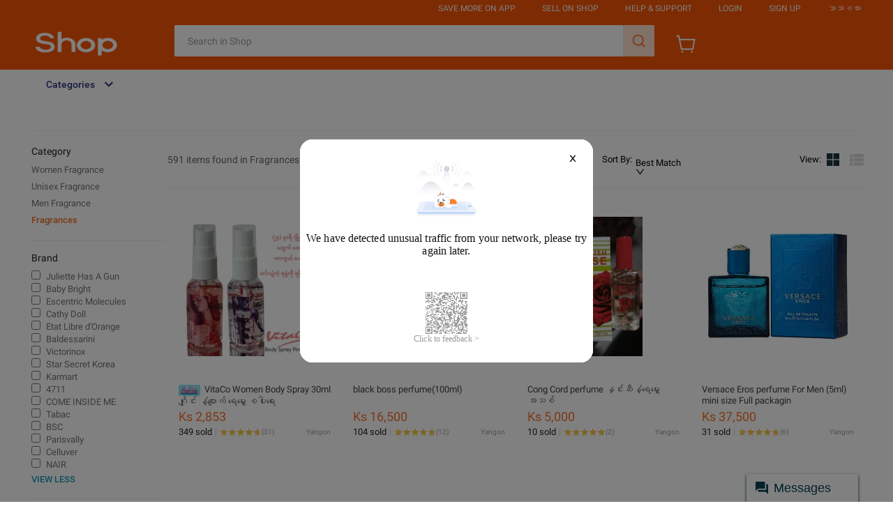

--- FILE ---
content_type: text/html; charset=utf-8
request_url: https://px-intl.ucweb.com/api/v1/jconfig?wpk-header=app%3Dirmajibm-qikbi6z1%26tm%3D1770075265%26ud%3Df7a3cb38-bf39-4bb6-0750-dfb075210f9e%26sver%3D1.2.9%26sign%3Dc41e43c828c16c16a6eb1c9c1e68e8ce
body_size: 6
content:
{"cip":"3.144.255.143","stm":1770075266,"code":0,"config":[{"common":{"sampleRate":"100%"}}],"cver":20,"msg":"成功"}


--- FILE ---
content_type: application/javascript
request_url: https://o.alicdn.com/lzdfe/lzd-h5-itrace/index.js
body_size: 25347
content:
!function(e,t){"object"==typeof exports&&"undefined"!=typeof module?t(exports,require("@ali/wpk-reporter")):"function"==typeof define&&define.amd?define(["exports","@ali/wpk-reporter"],t):t((e="undefined"!=typeof globalThis?globalThis:e||self).iLogger={},e.wpkReporter)}(this,function(e,t){"use strict";function n(e){return e&&"object"==typeof e&&"default"in e?e:{default:e}}var r=n(t);function i(e,t){(null==t||t>e.length)&&(t=e.length);for(var n=0,r=Array(t);n<t;n++)r[n]=e[n];return r}function o(e,t){if(!(e instanceof t))throw new TypeError("Cannot call a class as a function")}function a(e,t){for(var n=0;n<t.length;n++){var r=t[n];r.enumerable=r.enumerable||!1,r.configurable=!0,"value"in r&&(r.writable=!0),Object.defineProperty(e,m(r.key),r)}}function c(e,t,n){return t&&a(e.prototype,t),n&&a(e,n),Object.defineProperty(e,"prototype",{writable:!1}),e}function s(e,t,n){return(t=m(t))in e?Object.defineProperty(e,t,{value:n,enumerable:!0,configurable:!0,writable:!0}):e[t]=n,e}function l(e,t){var n=Object.keys(e);if(Object.getOwnPropertySymbols){var r=Object.getOwnPropertySymbols(e);t&&(r=r.filter(function(t){return Object.getOwnPropertyDescriptor(e,t).enumerable})),n.push.apply(n,r)}return n}function u(e){for(var t=1;t<arguments.length;t++){var n=null!=arguments[t]?arguments[t]:{};t%2?l(Object(n),!0).forEach(function(t){s(e,t,n[t])}):Object.getOwnPropertyDescriptors?Object.defineProperties(e,Object.getOwnPropertyDescriptors(n)):l(Object(n)).forEach(function(t){Object.defineProperty(e,t,Object.getOwnPropertyDescriptor(n,t))})}return e}function d(e,t){if(null==e)return{};var n,r,i=function(e,t){if(null==e)return{};var n={};for(var r in e)if({}.hasOwnProperty.call(e,r)){if(-1!==t.indexOf(r))continue;n[r]=e[r]}return n}(e,t);if(Object.getOwnPropertySymbols){var o=Object.getOwnPropertySymbols(e);for(r=0;r<o.length;r++)n=o[r],-1===t.indexOf(n)&&{}.propertyIsEnumerable.call(e,n)&&(i[n]=e[n])}return i}function f(e,t){return function(e){if(Array.isArray(e))return e}(e)||function(e,t){var n=null==e?null:"undefined"!=typeof Symbol&&e[Symbol.iterator]||e["@@iterator"];if(null!=n){var r,i,o,a,c=[],s=!0,l=!1;try{if(o=(n=n.call(e)).next,0===t){if(Object(n)!==n)return;s=!1}else for(;!(s=(r=o.call(n)).done)&&(c.push(r.value),c.length!==t);s=!0);}catch(e){l=!0,i=e}finally{try{if(!s&&null!=n.return&&(a=n.return(),Object(a)!==a))return}finally{if(l)throw i}}return c}}(e,t)||w(e,t)||function(){throw new TypeError("Invalid attempt to destructure non-iterable instance.\nIn order to be iterable, non-array objects must have a [Symbol.iterator]() method.")}()}function p(e){return function(e){if(Array.isArray(e))return i(e)}(e)||function(e){if("undefined"!=typeof Symbol&&null!=e[Symbol.iterator]||null!=e["@@iterator"])return Array.from(e)}(e)||w(e)||function(){throw new TypeError("Invalid attempt to spread non-iterable instance.\nIn order to be iterable, non-array objects must have a [Symbol.iterator]() method.")}()}function m(e){var t=function(e,t){if("object"!=typeof e||!e)return e;var n=e[Symbol.toPrimitive];if(void 0!==n){var r=n.call(e,t||"default");if("object"!=typeof r)return r;throw new TypeError("@@toPrimitive must return a primitive value.")}return("string"===t?String:Number)(e)}(e,"string");return"symbol"==typeof t?t:t+""}function g(e){return g="function"==typeof Symbol&&"symbol"==typeof Symbol.iterator?function(e){return typeof e}:function(e){return e&&"function"==typeof Symbol&&e.constructor===Symbol&&e!==Symbol.prototype?"symbol":typeof e},g(e)}function w(e,t){if(e){if("string"==typeof e)return i(e,t);var n={}.toString.call(e).slice(8,-1);return"Object"===n&&e.constructor&&(n=e.constructor.name),"Map"===n||"Set"===n?Array.from(e):"Arguments"===n||/^(?:Ui|I)nt(?:8|16|32)(?:Clamped)?Array$/.test(n)?i(e,t):void 0}}var h,v=function(){var e=arguments.length>0&&void 0!==arguments[0]?arguments[0]:window.location.search,t=!(arguments.length>1&&void 0!==arguments[1])||arguments[1],n=e;if(e.includes("?")){var r=f(e.split("?"),2)[1];n=void 0===r?"":r}if(n.includes("#")){var i=f(n.split("#"),1)[0];n=void 0===i?"":i}for(var o=n.split("&"),a={};o.length;){var c=f(o.shift().split("="),2),s=c[0],l=void 0===s?"":s,u=c[1],d=void 0===u?"":u;l&&(a[l]=t?decodeURIComponent(d):d)}return a},_=!1;function y(){var e=window.navigator.userAgent;return/Android/.test(e)?"android":/(iPhone|iPod)/.test(e)?"ios":/Windows\sPhone/.test(e)?"windows_phone":"unknown"}function b(e){return e.split(".").map(function(e){return parseInt(e,10)})}function T(e){var t=function(){if(void 0!==h)return h;var e=navigator.userAgent.match(/AliApp\(LA\/(\d+.\d+.\d+)\)/);return h=e&&e.length>1?e[1]:""}();return!!function(e){return/^\d+(\.\d+)+$/.test(e)}(t)&&function(e,t){for(var n=b(e),r=b(t),i=0;i<Math.max(n.length,r.length);i++){if(n[i]>r[i])return 1;if(n[i]<r[i])return-1}return 0}(t,e)>=0}function S(e){return window.__PAGE_NAME?"".concat(window.__PAGE_NAME,"-").concat(e):e}function E(){return((arguments.length>0&&void 0!==arguments[0]?arguments[0]:"")||window.location.search.slice(1)).split("&").reduce(function(e,t){var n=f(t.split("="),2),r=n[0],i=n[1];return e[r]=i,e},{})}function O(e){var t,n=function(e,t){var n="undefined"!=typeof Symbol&&e[Symbol.iterator]||e["@@iterator"];if(!n){if(Array.isArray(e)||(n=w(e))||t&&e&&"number"==typeof e.length){n&&(e=n);var r=0,i=function(){};return{s:i,n:function(){return r>=e.length?{done:!0}:{done:!1,value:e[r++]}},e:function(e){throw e},f:i}}throw new TypeError("Invalid attempt to iterate non-iterable instance.\nIn order to be iterable, non-array objects must have a [Symbol.iterator]() method.")}var o,a=!0,c=!1;return{s:function(){n=n.call(e)},n:function(){var e=n.next();return a=e.done,e},e:function(e){c=!0,o=e},f:function(){try{a||null==n.return||n.return()}finally{if(c)throw o}}}}(e.split("\r\n"));try{for(n.s();!(t=n.n()).done;){var r=t.value;if(r.indexOf("x-eagleeye-id")>-1){var i=r.split(":");return i[1]?i[1]:""}}}catch(e){n.e(e)}finally{n.f()}return""}function k(){return(navigator.userAgent||"").toLowerCase().indexOf("android")>-1}function x(){var e="",t=document.head.querySelector('meta[name="itrace-bid"]')||document.head.querySelector('meta[name="wpk-pid"]')||document.head.querySelector('meta[name="wpk-bid"]');return t&&t.getAttribute("content")&&(e=t.getAttribute("content")),e}function P(e){return!!e.includes("lazada")||(!!e.includes("daraz")||(!!e.includes("mirivia")||(!!e.includes("pages.shop.")||!!e.includes("www.shop."))))}var I="OTHER";function L(e){var t=arguments.length>1&&void 0!==arguments[1]?arguments[1]:"POST",n=arguments.length>3?arguments[3]:void 0,r=arguments.length>4?arguments[4]:void 0,i=arguments.length>2?arguments[2]:void 0;!function(e){for(var t in e)void 0===e[t]&&delete e[t]}(e=Object.assign(Object.assign({},r),e));var o=e.group;Array.isArray(o)&&(e.group=o.join("|")),0!==i.indexOf("/")&&(i="/".concat(i));var a=Object.keys(e).map(function(t){return"".concat(t,"=").concat("string"==typeof e[t]?e[t]:JSON.stringify(e[t]))}).join("&");window.goldlog&&window.goldlog.record?window.goldlog.record(i,n||I,a,"POST"===t?"POST":"GET"):(window.goldlog_queue||(window.goldlog_queue=[])).push({action:"goldlog.record",arguments:[i,n||I,a,"POST"===t?"POST":"GET"]})}var C="/lazada-marketing.ug.benefit",j=["promotion_id","promotion_status","plan_id"],A=["tag_id","tag_union_id","promotion_source","promotion_allow_cnt","promotion_amount","discount_type","percent_amount","collect_id","offer_benefit_id","min_spend","cap_value","scene_id","app"],R=["is_auto_collect"],M=["exp_type"],D=function(){return c(function e(t){o(this,e),this.baseParams={};var n=this.basic_info_check(t);if(n.is_check)n.warnMessage&&console.warn(n.warnMessage),this.setbaseInfo(t);else if(n.errorMessage)throw new Error(n.errorMessage)},[{key:"setbaseInfo",value:function(e){this.baseParams=Object.assign(Object.assign({},this.baseParams),e)}},{key:"getbaseInfo",value:function(){return this.baseParams}},{key:"benefit_info_check",value:function(e){var t=j.filter(function(t){return void 0===e[t]||""===e[t]}),n=A.filter(function(t){return void 0===e[t]||""===e[t]}),r=!0;return n&&n.length&&(console.warn("benefit info check failed, no ".concat(n.join(","),".")),r=!0),t&&t.length&&(console.error("benefit info check failed, no ".concat(t.join(","),".")),r=!1),r}},{key:"basic_info_check",value:function(e){var t=M,n=[],r=[];return R.forEach(function(t){Array.isArray(t)?t.some(function(t){return!(void 0===e[t]||""===e[t])})||n.push.apply(n,p(t)):void 0!==e[t]&&""!==e[t]||n.push(t)}),t.forEach(function(t){Array.isArray(t)?t.some(function(t){return!(void 0===e[t]||""===e[t])})||r.push.apply(r,p(t)):void 0!==e[t]&&""!==e[t]||r.push(t)}),n&&n.length?{is_check:!1,errorMessage:n.length>0?"benefit info check failed, no ".concat(n.join(","),"."):null}:r&&r.length?{is_check:!0,warnMessage:r.length>0?"benefit info check failed, no ".concat(r.join(","),"."):null}:{is_check:!0}}},{key:"init_log",value:function(){L({event_name:"init"},"POST",C,I,this.getbaseInfo())}},{key:"req_exp",value:function(){var e=arguments.length>0&&void 0!==arguments[0]?arguments[0]:{};L(Object.assign(Object.assign({},e),{event_name:"req_exp"}),"POST",C,I,this.getbaseInfo())}},{key:"req_exp_callback",value:function(){var e=arguments.length>0&&void 0!==arguments[0]?arguments[0]:{};L(Object.assign(Object.assign({},e),{event_name:"req_exp_callback"}),"POST",C,I,this.getbaseInfo())}},{key:"poplayer_open",value:function(){var e=arguments.length>0&&void 0!==arguments[0]?arguments[0]:{};L(Object.assign(Object.assign({},e),{event_name:"poplayer_open"}),"POST",C,I,this.getbaseInfo())}},{key:"manual_exp",value:function(e){var t=this.benefit_info_check(e);if(!t)return t;L(Object.assign(Object.assign({},e),{event_name:"exp"}),"POST",C,I,this.getbaseInfo())}},{key:"toggle_max",value:function(){var e=arguments.length>0&&void 0!==arguments[0]?arguments[0]:{};L(Object.assign(Object.assign({},e),{event_name:"toggle_max"}),"POST",C,I,this.getbaseInfo())}},{key:"toggle_min",value:function(){var e=arguments.length>0&&void 0!==arguments[0]?arguments[0]:{};L(Object.assign(Object.assign({},e),{event_name:"toggle_min"}),"POST",C,I,this.getbaseInfo())}},{key:"collect_click",value:function(e){var t=this.benefit_info_check(e);if(!t)return t;L(Object.assign(Object.assign({},e),{event_name:"collect_click"}),"POST",C,I,this.getbaseInfo())}},{key:"collect_callback",value:function(e){var t=this.benefit_info_check(e);if(!t)return t;L(Object.assign(Object.assign({},e),{event_name:"collect_callback"}),"POST",C,I,this.getbaseInfo())}}])}(),N=function(){return c(function e(t){var n=this;o(this,e),this.getSpm=function(){var e=arguments.length>0&&void 0!==arguments[0]?arguments[0]:"",t=arguments.length>1&&void 0!==arguments[1]?arguments[1]:"";return"".concat(n.getSpmAB().spmA,".").concat(n.getSpmAB().spmB,".").concat(e||n.spmC||0,".").concat(t||n.spmD||0)},this.getSpmLink=function(e,t,r){if(!e)return e;var i="spm=".concat(n.getSpm(t||n.spmC,r||n.spmD)),o=f(e.split("#"),2),a=o[0],c=o[1],s=f(a.split("?"),2)[1],l=((void 0===s?"":s).match(/(.*?)=(.*?)(&|$)/g)||[]).map(function(e){return"&"===e[e.length-1]?e.substring(0,e.length-1):e}).reduce(function(e,t){var n=t.match(/(.*)=(.*)/);return e[n[1]]=n[2],e},{});if(l.spm)return e;var u=a;return a.indexOf("?")>-1?Object.keys(l).length>0?u+="&".concat(i):u+="".concat(i):u+="?".concat(i),c&&(u+="#".concat(c)),u},t.benefitOptions&&(this.benefit=new D(Object.assign(Object.assign({},t.benefitOptions),{module:t.module}))),this.baseParams={},this.initSpm(t.spm),this.setbaseInfo(t)},[{key:"setbaseInfo",value:function(e){this.baseParams=Object.assign(Object.assign({},this.baseParams),e)}},{key:"getbaseInfo",value:function(){return this.baseParams}},{key:"initSpm",value:function(e){var t,n,r,i,o,a;if(e){var c=e.split(".");switch(c.length){case 1:this.spmC=c[0];break;case 2:this.spmC=c[0],this.spmD=c[1];break;case 3:this.spmA=c[0],this.spmB=c[1],this.spmC=c[2];break;case 4:this.spmA=c[0],this.spmB=c[1],this.spmC=c[2],this.spmC=c[3]}}this.spmA=this.spmA||(null===(t=null===window||void 0===window?void 0:window.$pegasus)||void 0===t?void 0:t.spma)||(null===(r=null===(n=null===window||void 0===window?void 0:window.g_config)||void 0===n?void 0:n.pageInfo)||void 0===r?void 0:r.spma),this.spmB=this.spmB||(null===(i=null===window||void 0===window?void 0:window.$pegasus)||void 0===i?void 0:i.spmb)||(null===(a=null===(o=null===window||void 0===window?void 0:window.g_config)||void 0===o?void 0:o.pageInfo)||void 0===a?void 0:a.spmb)}},{key:"getSpmAB",value:function(){return{spmA:this.spmA,spmB:this.spmB}}},{key:"moduleExp",value:function(e){if(!(null==e?void 0:e.spm_c))throw new Error("module exp error, no spmC ");L(Object.assign(e,{spm:"".concat(this.spmA,".").concat(this.spmB,".").concat(e.spm_c||this.spmC)}),"POST","/lzd.aplus-module-manual.exp","EXP",this.getbaseInfo())}},{key:"expo",value:function(e){var t,n,r,i=null===(t=null==e?void 0:e.spm_cd)||void 0===t?void 0:t.split(".");i.length>1?(n=i[0]||this.spmC,r=i[1]||this.spmD):(i.length=1)&&(n=this.spmC,r=i[0]||this.spmD),L(Object.assign(e,{spm:"".concat(this.spmA,".").concat(this.spmB,".").concat(n,".").concat(r),event_name:e.event_name||"expose"}),"POST","/lzd.aplus-manual.exp","EXP",this.getbaseInfo())}},{key:"click",value:function(e){var t,n,r,i=null===(t=null==e?void 0:e.spm_cd)||void 0===t?void 0:t.split(".");i.length>1?(n=i[0]||this.spmC,r=i[1]||this.spmD):(i.length=1)&&(n=this.spmC,r=i[0]||this.spmD),L(Object.assign(e,{spm:"".concat(this.spmA,".").concat(this.spmB,".").concat(n,".").concat(r,"}"),event_name:e.event_name||"click"}),"POST","/lzd.aplus-manual.clk","CLK",this.getbaseInfo())}},{key:"other",value:function(e){var t;if(!(null==e?void 0:e.event_name))throw new Error("error, no event_name");var n,r,i=(null===(t=null==e?void 0:e.spm_cd)||void 0===t?void 0:t.split("."))||[];i.length>1?(n=i[0]||this.spmC,r=i[1]||this.spmD):(i.length=1)&&(n=this.spmC,r=i[0]||this.spmD),L(Object.assign(e,{spm:"".concat(this.spmA,".").concat(this.spmB,".").concat(n,".").concat(r)}),"POST","/lzd.aplus-manual.other",I,this.getbaseInfo())}}])}(),z=["group","biz","event"],q=new N({spm:"",module:"",bizname:""});function F(e){var t=e.group,n=e.biz,r=e.event,i=d(e,z);q.other({spm_cd:"",module:"",group:t||"h5-itrace-sdk",bizname:n||"",event_name:r||"",user_data:u({},i)})}var B=0,H=0;function W(e,t,n,r){var i=function(e,t){return t||(B=B||performance.timeOrigin,e?e-B:+new Date-B-0)}(e,t),o=+new Date;H=performance.now()||0,function(e,t){var n=arguments.length>2&&void 0!==arguments[2]?arguments[2]:"";if(!(window.WindVane||{}).isAvailable)return!1;var r=location,i=r.origin+r.pathname;i=window.__SSR_STATUS__?r.search?i+r.search+"&pageType=SourcePageSSR"+r.hash:i+"?pageType=SourcePageSSR"+r.hash:location.href,window.WindVane&&window.WindVane.call("LACustomWVPlugin","reportPerformanceInfo",{webViewType:n,url:i,containerType:"object"===g(window.__pha_environment__)?1:0,firstScreenPaint:e,firstScreenPaintTimeStamp:t},function(){console.log("[component_did_mount_hook] report time to App",e)},function(e){console.log("err",e)})}(i,o),function(e,t,n,r){window.__wpk&&window.__wpk.report&&(window.__wpk.report(Object.assign({category:203,msg:S("componentDidMount"),wl_avgv1:e,c1:e,c2:B,c3:t||"-",c4:0,c5:H,c6:window.__SSR_STATUS__?"SourcePageSSR":""},r)),console.log("[component_did_mount_hook] report time to iTrace",e))}(i,o,0,r)}window.__WindVane=window.WindVane||{};var U=function(){window.lzdiTraceLifeCircle=Object.assign({},window.lzdiTraceLifeCircle),window.lzdiTraceLifeCircle.lzdiTraceShareDidMountTime=function(){var e=arguments.length>0&&void 0!==arguments[0]?arguments[0]:Date.now(),t=arguments.length>1&&void 0!==arguments[1]?arguments[1]:0,n=arguments.length>3&&void 0!==arguments[3]?arguments[3]:{};if(window.rocket_pre_hot)return null;"function"==typeof window.clearTraceLifeQueue&&window.clearTraceLifeQueue(),function(e,t){var n=arguments.length>2&&void 0!==arguments[2]?arguments[2]:{},r=arguments.length>3&&void 0!==arguments[3]?arguments[3]:"POST";0!==e.indexOf("/")&&(e="/".concat(e));var i=Object.keys(n).map(function(e){return"".concat(e,"=").concat("string"==typeof n[e]?n[e]:JSON.stringify(n[e]))}).join("&");window.goldlog&&window.goldlog.record?window.goldlog.record(e,t,i,"POST"===r?"POST":"GET"):(window.goldlog_queue||(window.goldlog_queue=[])).push({action:"goldlog.record",arguments:[e,t,i,"POST"===r?"POST":"GET"]})}("/lzdfe.pageModule.exp","EXP"),W(e,t,0,n),window.lzdiTraceLifeCircle&&window.lzdiTraceLifeCircle.FirstScreenRenderingEnd()},window.lzdiTraceLifeCircle&&window.lzdiTraceLifeCircle.FirstScreenRenderingStart()},G=function(e){if("unknown"!==y()&&("ios"!==y()||T("7.2.0"))&&("android"!==y()||T("7.3.0"))&&window.WindVane)try{window.WindVane.call("LAWVNexpInfo","reportNexpInfo",e,function(){console.log("reportNexpInfo:",e)},function(e){console.warn("reportNexpInfo failed:",e)})}catch(e){console.error("report badcase error:",e)}},K=function(e){return Math.random()<e},J=function(e){return"string"==typeof e?parseInt(e):e},V={},X=[],Y=function(){var e=arguments.length>0&&void 0!==arguments[0]?arguments[0]:{};if(T("7.4.0"))if("function"==typeof window.clearTraceLifeQueue&&window.clearTraceLifeQueue(),window.WindVane){(e=[].concat(e)).forEach(function(e){if(e.event&&e.time&&(V[e.event]=e.time,"first_screen_rendering_end"===e.event&&e.costTime>3e3||"fsp_end"===e.event&&e.costTime>5e3)){var t=E();G({module:"h5_perf",subModule:window.location.href,info:u(u({},e),{},{query:t,timeline:V})})}});try{window.WindVane.call("LACustomWVPlugin","reportLifecycle",{lifecycles:e},function(){console.log("reportLifecycle:",e)},function(e){console.warn("reportLifecycle failed:",e)})}catch(e){console.error("report lifecyle error:",e)}}else X.push(e)},$=function(e){for(var t=arguments.length>1&&void 0!==arguments[1]?arguments[1]:{},n=e?null:{},r=document.cookie?document.cookie.split("; "):[],i=/(%[0-9A-Z]{2})+/g,o=0;o<r.length;o++){var a=r[o].split("="),c=a.slice(1).join("=");t.json||'"'!==c.charAt(0)||(c=c.slice(1,-1));try{var s=a[0].replace(i,decodeURIComponent);if(c=c.replace(i,decodeURIComponent),t.json)try{c=JSON.parse(c)}catch(e){}if(e===s){n=c;break}e||(n[s]=c)}catch(e){}}return n},Q=navigator.userAgent;v();"undefined"!=typeof globalThis?globalThis:"undefined"!=typeof window?window:"undefined"!=typeof global?global:"undefined"!=typeof self&&self;function Z(e){return e&&e.__esModule&&Object.prototype.hasOwnProperty.call(e,"default")?e.default:e}var ee={exports:{}};!function(e){e.exports=function(e){var t={};function n(r){if(t[r])return t[r].exports;var i=t[r]={i:r,l:!1,exports:{}};return e[r].call(i.exports,i,i.exports,n),i.l=!0,i.exports}return n.m=e,n.c=t,n.d=function(e,t,r){n.o(e,t)||Object.defineProperty(e,t,{enumerable:!0,get:r})},n.r=function(e){"undefined"!=typeof Symbol&&Symbol.toStringTag&&Object.defineProperty(e,Symbol.toStringTag,{value:"Module"}),Object.defineProperty(e,"__esModule",{value:!0})},n.t=function(e,t){if(1&t&&(e=n(e)),8&t)return e;if(4&t&&"object"==g(e)&&e&&e.__esModule)return e;var r=Object.create(null);if(n.r(r),Object.defineProperty(r,"default",{enumerable:!0,value:e}),2&t&&"string"!=typeof e)for(var i in e)n.d(r,i,function(t){return e[t]}.bind(null,i));return r},n.n=function(e){var t=e&&e.__esModule?function(){return e.default}:function(){return e};return n.d(t,"a",t),t},n.o=function(e,t){return Object.prototype.hasOwnProperty.call(e,t)},n.p="",n(n.s=3)}([function(e,t){e.exports={sdk:{BID:"wpkreporter",CID:"jssdk",WID_KEY:"__wpkreporterwid_",WID_KEY2:"__itrace_wid"},env:{BROWSER:"browser",NODEJS:"nodejs",WEEX:"weex"},px:{signKey:"Uvn#08uefVdwe&c4",addr:{cn:"http://px.effirst.com/api/v1/jssdk/upload",cn_https:"https://px.effirst.com/api/v1/jssdk/upload",quark:"http://px.wpk.quark.cn/api/v1/jssdk/upload",quark_https:"https://px.wpk.quark.cn/api/v1/jssdk/upload",intl:"http://px-intl.ucweb.com/api/v1/jssdk/upload",intl_https:"https://px-intl.ucweb.com/api/v1/jssdk/upload",qg:"http://px-itrace.xuexi.cn/api/v1/jssdk/upload",qg_https:"https://px-itrace.xuexi.cn/api/v1/jssdk/upload"},confAddr:{cn:"http://px.effirst.com/api/v1/jconfig",cn_https:"https://px.effirst.com/api/v1/jconfig",intl:"http://px-intl.ucweb.com/api/v1/jconfig",intl_https:"https://px-intl.ucweb.com/api/v1/jconfig",qg:"http://px-itrace.xuexi.cn/api/v1/jconfig",qg_https:"https://px-itrace.xuexi.cn/api/v1/jconfig",quark:"http://px.wpk.quark.cn/api/v1/jconfig",quark_https:"https://px.wpk.quark.cn/api/v1/jconfig"}},http:{methods:{GET:"GET",PUT:"PUT",POST:"POST",HEAD:"HEAD",DELETE:"DELETE",OPTIONS:"OPTIONS",CONNECT:"OPTIONS",TRACE:"OPTIONS",PATCH:"OPTIONS"},protocols:{HTTP:"http:",HTTPS:"https:"}},category:{JSERR:1,API:2,JSFSPERF:3,RESLOADFAIL:4,FLOW:5,BKPG:6,HARLOG:7,PERFNEXT:1e3,MAINDOC:1e5,RESTIMING:100001},navConn:{types:{BLUETOOTH:"bluetooth",CELLULAR:"cellular",ETHERNET:"ethernet",MIXED:"mixed",NONE:"none",OTHER:"other",UNKNOWN:"unknown",WIFI:"wifi",WIMAX:"wimax"},effectiveTypes:{"2G":"2g","3G":"3g","4G":"4g",SLOW2G:"slow-2g"}}}},,,function(e,t,n){var r=n(0).env,i=function(e){var t;return(e&&(t=e.replace(/^#\/?/,""))&&"string"==typeof t?t.replace(/^(https?:)?\/\//,"").replace(/\?.*$/,""):"")||"[index]"},o=function(e,t){if(t=t||{},e.env===r.BROWSER&&window)if(e.toolKit.extend({enable:!0},t).enable){e.logger.info("wpkflowPlugin已开启");var o,a,c=function(){e.reportFlow()};e.toolKit.isPageReady(e.prerender)?setTimeout(c,0):e.toolKit.onPageReady(c,!0,e.prerender),e.spa&&(n(4)(),o=function(t){i(location.hash)&&(e._begin=Date.now(),e._sid=e.toolKit.getSessionId(),e.reportFlow())},a=function(t){i(t.detail)&&(e._begin=Date.now(),e._sid=e.toolKit.getSessionId(),e.reportFlow())},e.toolKit.onListen(window,"hashchange",o),e.toolKit.onListen(window,"historystatechange",a)),e.toolKit.onListen(window,"beforeunload",function(){e.toolKit.offListen(window,"load"),e.toolKit.offListen(window,"hashchange"),e.toolKit.offListen(window,"historystatechange"),c=o=a=null})}else e.logger.info("wpkflowPlugin已关闭")};o.prototype.pluginId="flow",e.exports=o},function(e,t){var n=window.history||{},r=window.document,i=function(e,t){var n;window.CustomEvent?n=new CustomEvent(e,{detail:t}):((n=r.createEvent("HTMLEvents")).initEvent(e,!1,!0),n.detail=t),window.dispatchEvent(n)},o=function(e){return e&&"string"==typeof e?e.replace(/^(https?:)?\/\//,"").replace(/\?.*$/,""):""},a=function(e){var t=n[e];"function"==typeof t&&(n[e]=function(e,r,a){var c=location.href,s=t.call(n,e,r,a);if(!a||"string"!=typeof a)return s;if(a===c)return s;try{var l=c.split("#"),u=a.split("#"),d=o(l[0]),f=o(u[0]),p=l[1]&&l[1].replace(/^\/?(.*)/,"$1"),m=u[1]&&u[1].replace(/^\/?(.*)/,"$1");d!==f?i("historystatechange",f):p!==m&&i("historystatechange",m)}catch(e){}return s},n[e].toString=e+"() { [native code] }")};e.exports=function(){a("pushState"),a("replaceState")}}])}(ee);var te=Z(ee.exports),ne={exports:{}};!function(e){e.exports=function(e){var t={};function n(r){if(t[r])return t[r].exports;var i=t[r]={i:r,l:!1,exports:{}};return e[r].call(i.exports,i,i.exports,n),i.l=!0,i.exports}return n.m=e,n.c=t,n.d=function(e,t,r){n.o(e,t)||Object.defineProperty(e,t,{enumerable:!0,get:r})},n.r=function(e){"undefined"!=typeof Symbol&&Symbol.toStringTag&&Object.defineProperty(e,Symbol.toStringTag,{value:"Module"}),Object.defineProperty(e,"__esModule",{value:!0})},n.t=function(e,t){if(1&t&&(e=n(e)),8&t)return e;if(4&t&&"object"==g(e)&&e&&e.__esModule)return e;var r=Object.create(null);if(n.r(r),Object.defineProperty(r,"default",{enumerable:!0,value:e}),2&t&&"string"!=typeof e)for(var i in e)n.d(r,i,function(t){return e[t]}.bind(null,i));return r},n.n=function(e){var t=e&&e.__esModule?function(){return e.default}:function(){return e};return n.d(t,"a",t),t},n.o=function(e,t){return Object.prototype.hasOwnProperty.call(e,t)},n.p="",n(n.s=6)}({0:function(e,t){e.exports={sdk:{BID:"wpkreporter",CID:"jssdk",WID_KEY:"__wpkreporterwid_",WID_KEY2:"__itrace_wid"},env:{BROWSER:"browser",NODEJS:"nodejs",WEEX:"weex"},px:{signKey:"Uvn#08uefVdwe&c4",addr:{cn:"http://px.effirst.com/api/v1/jssdk/upload",cn_https:"https://px.effirst.com/api/v1/jssdk/upload",quark:"http://px.wpk.quark.cn/api/v1/jssdk/upload",quark_https:"https://px.wpk.quark.cn/api/v1/jssdk/upload",intl:"http://px-intl.ucweb.com/api/v1/jssdk/upload",intl_https:"https://px-intl.ucweb.com/api/v1/jssdk/upload",qg:"http://px-itrace.xuexi.cn/api/v1/jssdk/upload",qg_https:"https://px-itrace.xuexi.cn/api/v1/jssdk/upload"},confAddr:{cn:"http://px.effirst.com/api/v1/jconfig",cn_https:"https://px.effirst.com/api/v1/jconfig",intl:"http://px-intl.ucweb.com/api/v1/jconfig",intl_https:"https://px-intl.ucweb.com/api/v1/jconfig",qg:"http://px-itrace.xuexi.cn/api/v1/jconfig",qg_https:"https://px-itrace.xuexi.cn/api/v1/jconfig",quark:"http://px.wpk.quark.cn/api/v1/jconfig",quark_https:"https://px.wpk.quark.cn/api/v1/jconfig"}},http:{methods:{GET:"GET",PUT:"PUT",POST:"POST",HEAD:"HEAD",DELETE:"DELETE",OPTIONS:"OPTIONS",CONNECT:"OPTIONS",TRACE:"OPTIONS",PATCH:"OPTIONS"},protocols:{HTTP:"http:",HTTPS:"https:"}},category:{JSERR:1,API:2,JSFSPERF:3,RESLOADFAIL:4,FLOW:5,BKPG:6,HARLOG:7,PERFNEXT:1e3,MAINDOC:1e5,RESTIMING:100001},navConn:{types:{BLUETOOTH:"bluetooth",CELLULAR:"cellular",ETHERNET:"ethernet",MIXED:"mixed",NONE:"none",OTHER:"other",UNKNOWN:"unknown",WIFI:"wifi",WIMAX:"wimax"},effectiveTypes:{"2G":"2g","3G":"3g","4G":"4g",SLOW2G:"slow-2g"}}}},6:function(e,t,n){var r=n(0),i=r.sdk,o=r.http.methods,a=r.category,c=function(e){return e>=200&&e<=299},s=function(e){return-1===e.indexOf("//arms-retcode")&&-1===e.indexOf("//retcode.taobao.com")&&-1===e.indexOf("aliyuncs.com/r.png")&&-1===e.indexOf("//mdap.alipay.com/loggw")&&-1===e.indexOf("//wpk-gateway")&&-1===e.indexOf("//px.wpk.quark.cn")&&-1===e.indexOf("//px.ucweb.com")&&-1===e.indexOf("//px.effirst.com")&&-1===e.indexOf("//px-intl.ucweb.com")&&-1===e.indexOf("//gm.mmstat.com/arms.1.1")&&-1===e.indexOf("//gm.mmstat.com/arms.1.2")&&-1===e.indexOf("//g.alicdn.com/alilog")&&-1===e.indexOf("//log.m.sm.cn/0.gif")},l=function(e,t){if(e.hasOwnProperty(t))return e[t]},u=function(e,t,n){e.toolKit.isObject(n)&&e.toolKit.extend(t,{c1:l(n,"c1"),c2:l(n,"c2"),c3:l(n,"c3"),c4:l(n,"c4"),c5:l(n,"c5"),bl1:l(n,"bl1"),bl2:l(n,"bl2"),bl3:l(n,"bl3"),bl4:l(n,"bl4"),bl5:l(n,"bl5")}),e.report(t)},d=location.origin,f=function(e){return!e||0===e.indexOf(d)||!/^(\/\/|http:|https:).*/.test(e)};function p(e,t){var n=null;try{var r,i,o,a=e.toolKit.trim(t||"").split(/[\r\n]+/);a.length>0&&(n={},e.toolKit.forEach(a,function(e){r=e.split(": "),i=r.shift(),o=r.join(": "),n[i]=o}))}catch(e){}return n}function m(e){try{if(!e)return{};var t={};return e.forEach(function(e,n){t[n]=e}),t}catch(e){return{}}}var g=function(e,t){if(e.env===r.env.BROWSER&&window){var n={enable:!0,sampleRate:1,enableTrace:!1,enableCorsTrace:function(e){return!1},requestHeaders:{"x-wpk-reqid":function(){return e.toolKit.uuid(!1)},"x-wpk-bid":function(){return e.bid}},responseHeaders:["x-eagleeye-id","x-wpk-serverid"]},l=e.toolKit.extend(n,t);l.enable?(e.logger.info("wpkinterfacePlugin已开启"),"XMLHttpRequest"in window&&function(e,t){var n=window.XMLHttpRequest.prototype,r=n.open;n.open=function(n,i){this.__reqCtx__={method:n,url:i||"",start:Date.now()};var o=[].slice.call(arguments);r.apply(this,o);var a=this;t.enableTrace&&(f(i)||t.enableCorsTrace(i))&&e.toolKit.forEach(Object.getOwnPropertyNames(t.requestHeaders),function(e){var n=t.requestHeaders[e]();a.setRequestHeader(e,n)})};var l=n.setRequestHeader;n.setRequestHeader=function(e,t){var n=[].slice.call(arguments);l.apply(this,n),this.__reqCtx__&&(this.__reqCtx__.headers||(this.__reqCtx__.headers={}),this.__reqCtx__.headers[e]=t)};var d=n.send;n.send=function(n){var r=this;function l(){if(r.__reqCtx__&&4===r.readyState)try{var l=Date.now(),d=(r.responseURL||r.__reqCtx__.url).split("?"),f=d[0],m=d[1]||"",g="",w=r.__reqCtx__.headers||{};r.__reqCtx__.method.toUpperCase()!==o.GET&&n&&(g=JSON.stringify(n));var h=p(e,r.getAllResponseHeaders()),v=String(r.response),_=!0,y={};"function"==typeof t.errorFilter&&(_=!!(y=t.errorFilter.call(this,{url:f,status:r.status,response:v,body:g,queryString:m,reqHeaders:w,resHeaders:h})),e.logger.warn("api errorFilter执行结果：",y)),v.length>2048&&(v="[response content too large]");var b=l-r.__reqCtx__.start;if(_&&b<121e3&&s(f)){var T=y.bizCode||r.status,S=y.reqHeaders||w,E=y.resHeaders||h,O={category:a.API,sampleRate:t.sampleRate,w_res:f,w_param:m,w_body:c(T)||!t.withBody?"":g,w_method:r.__reqCtx__.method,w_rc:T,w_rt:b,w_resp:c(T)||!t.withResp?"":y.resp||v,w_hd:JSON.stringify(S),w_trace_reqid:S&&S["x-wpk-reqid"]||void 0,w_rshd:JSON.stringify(E),w_trace_serverid:E&&E["x-wpk-serverid"]||void 0,msg:y.msg||"",w_type:16};u(e,O,y)}}catch(t){e.reportError(t,{bid:i.BID,cid:i.CID,category:a.JSERR,sampleRate:1})}}if("onreadystatechange"in r&&"function"==typeof r.onreadystatechange){var f=r.onreadystatechange;r.onreadystatechange=function(){var e=[].slice.call(arguments);l.apply(this,e),f.apply(this,e)}}else r.onreadystatechange=l;var m=[].slice.call(arguments);return d.apply(this,m)}}(e,l),"fetch"in window&&function(e,t){var n=function(e){var t=(e||"").split("?");return{apiAddr:t[0],queryString:t.length>1&&t[1]||""}},r=function(n,r,i,o,s,l,u,d,f,p,m){var g=e.toolKit.isObject(d)?d:{},w=g.reqHeaders||l,h=g.resHeaders||u;return{w_res:n,w_param:r,w_method:i,w_rc:s,w_rt:o,w_hd:JSON.stringify(w),w_trace_reqid:w&&w["x-wpk-reqid"]||void 0,w_rshd:JSON.stringify(h),w_trace_serverid:h&&h["x-wpk-serverid"]||void 0,msg:g.msg||f||"",w_body:c(s)||!t.withBody?"":p,w_resp:c(s)||!t.withResp?"":g.resp||m||"",category:a.API,sampleRate:t.sampleRate,w_type:17}},l=function(n,r,i,o,a,c,s){var l={};return"function"==typeof t.errorFilter&&(l=t.errorFilter.call(this,{url:n,queryString:r,status:i,body:o,response:a,reqHeaders:c,resHeaders:s}),e.logger.warn("api errorFilter执行结果：",l)),l},d=window.fetch;window.fetch=function(){var c=[].slice.call(arguments),p=o.GET;c[1]&&c[1].method&&(p=c[1].method.toUpperCase());var g,w=c[0];g="string"==typeof w?w:w instanceof URL?w.toString():w.url||"",t.enableTrace&&(f(g)||t.enableCorsTrace(g))&&(c[1]?void 0===c[1].headers&&(c[1].headers={}):c[1]={headers:{}},e.toolKit.forEach(Object.getOwnPropertyNames(t.requestHeaders),function(e){c[1].headers[e]=t.requestHeaders[e]()}));var h=Date.now(),v="",_=null;return c[1]&&(_=c[1].headers),p!==o.GET&&c[1]&&c[1].body&&(v=JSON.stringify(c[1].body)),d.apply(this,c).then(function(t){try{var o=Date.now(),d=n(t.url||c[0]),f=d.apiAddr,g=d.queryString,w=t.clone(),y=m(w.headers);w.text().then(function(n){n=n||"";var i=l.call(this,f,g,t.status,v,n,_,y),a=!!i;n=n.length>2048?"[response content too large]":n;var c=o-h;if(a&&c<121e3&&s(f)){var d=i.bizCode||t.status,m=r(f,g,p,c,d,_,y,i,void 0,v,n);u(e,m,i)}})}catch(t){e.reportError(t,{bid:i.BID,cid:i.CID,category:a.JSERR,sampleRate:1})}return t}).catch(function(t){var i=n(c[0]),o=i.apiAddr,a=i.queryString,d=l.call(this,o,a,-1,v,"",_,{}),f=!!d,m=Date.now()-h;if(f&&m<121e3&&s(o)){var g=d.bizCode||-1,w=r(o,a,p,m,g,_,{},d,t.message,v,void 0);u(e,w,d)}throw t})}}(e,l),(e.enableMtop||l.enableMtop)&&(e.logger.info("use mtop"),function(e,t){window&&window.lib.mtop&&window.lib.mtop.middlewares&&window.lib.mtop.middlewares.push(function(n){var r=this.params,o=this.options,l=Date.now();return n().then(function(){try{if(o.H5Request&&(o.getJSON||o.postJSON))return void e.logger.debug("识别到请求为xhr, api监控交由xhr的方式处理");var n,d=o.retJson||{},f=Date.now()-l,p=d.code||200,m=r.type,g=r.api,w=e.toolKit.objToQueryString(o.querystring),h=o.postdata&&o.postdata.data?e.toolKit.objToJsonString(o.postdata.data):null,v=e.toolKit.objToJsonString(d.data||{}),_=d.ret;_ instanceof Array&&(_=_.join(",")),-1===_.indexOf("SUCCESS")&&(n=_);var y=!0,b={};if("function"==typeof t.errorFilter&&(y=!!(b=t.errorFilter.call(this,{url:g,status:p,response:v,body:h,queryString:w,msg:n})),e.logger.warn("api errorFilter执行结果：",b)),y&&f<121e3&&s(g)){var T=b.bizCode||p,S={category:a.API,sampleRate:t.sampleRate,w_res:g,w_param:w,w_body:c(T)||!t.withBody?"":h,w_method:m,w_rc:T,w_rt:f,w_resp:c(T)||!t.withResp?"":b.resp||v,msg:b.msg||n||"",w_type:100};u(e,S,b)}}catch(t){e.reportError(t,{bid:i.BID,cid:i.CID,category:a.JSERR,sampleRate:1})}})})}(e,l))):e.logger.info("wpkinterfacePlugin已关闭")}};g.prototype.pluginId="api",e.exports=g}})}(ne);var re=Z(ne.exports),ie={exports:{}};!function(e){e.exports=function(e){var t={};function n(r){if(t[r])return t[r].exports;var i=t[r]={i:r,l:!1,exports:{}};return e[r].call(i.exports,i,i.exports,n),i.l=!0,i.exports}return n.m=e,n.c=t,n.d=function(e,t,r){n.o(e,t)||Object.defineProperty(e,t,{enumerable:!0,get:r})},n.r=function(e){"undefined"!=typeof Symbol&&Symbol.toStringTag&&Object.defineProperty(e,Symbol.toStringTag,{value:"Module"}),Object.defineProperty(e,"__esModule",{value:!0})},n.t=function(e,t){if(1&t&&(e=n(e)),8&t)return e;if(4&t&&"object"==g(e)&&e&&e.__esModule)return e;var r=Object.create(null);if(n.r(r),Object.defineProperty(r,"default",{enumerable:!0,value:e}),2&t&&"string"!=typeof e)for(var i in e)n.d(r,i,function(t){return e[t]}.bind(null,i));return r},n.n=function(e){var t=e&&e.__esModule?function(){return e.default}:function(){return e};return n.d(t,"a",t),t},n.o=function(e,t){return Object.prototype.hasOwnProperty.call(e,t)},n.p="",n(n.s=1)}([function(e,t){e.exports={sdk:{BID:"wpkreporter",CID:"jssdk",WID_KEY:"__wpkreporterwid_",WID_KEY2:"__itrace_wid"},env:{BROWSER:"browser",NODEJS:"nodejs",WEEX:"weex"},px:{signKey:"Uvn#08uefVdwe&c4",addr:{cn:"http://px.effirst.com/api/v1/jssdk/upload",cn_https:"https://px.effirst.com/api/v1/jssdk/upload",quark:"http://px.wpk.quark.cn/api/v1/jssdk/upload",quark_https:"https://px.wpk.quark.cn/api/v1/jssdk/upload",intl:"http://px-intl.ucweb.com/api/v1/jssdk/upload",intl_https:"https://px-intl.ucweb.com/api/v1/jssdk/upload",qg:"http://px-itrace.xuexi.cn/api/v1/jssdk/upload",qg_https:"https://px-itrace.xuexi.cn/api/v1/jssdk/upload"},confAddr:{cn:"http://px.effirst.com/api/v1/jconfig",cn_https:"https://px.effirst.com/api/v1/jconfig",intl:"http://px-intl.ucweb.com/api/v1/jconfig",intl_https:"https://px-intl.ucweb.com/api/v1/jconfig",qg:"http://px-itrace.xuexi.cn/api/v1/jconfig",qg_https:"https://px-itrace.xuexi.cn/api/v1/jconfig",quark:"http://px.wpk.quark.cn/api/v1/jconfig",quark_https:"https://px.wpk.quark.cn/api/v1/jconfig"}},http:{methods:{GET:"GET",PUT:"PUT",POST:"POST",HEAD:"HEAD",DELETE:"DELETE",OPTIONS:"OPTIONS",CONNECT:"OPTIONS",TRACE:"OPTIONS",PATCH:"OPTIONS"},protocols:{HTTP:"http:",HTTPS:"https:"}},category:{JSERR:1,API:2,JSFSPERF:3,RESLOADFAIL:4,FLOW:5,BKPG:6,HARLOG:7,PERFNEXT:1e3,MAINDOC:1e5,RESTIMING:100001},navConn:{types:{BLUETOOTH:"bluetooth",CELLULAR:"cellular",ETHERNET:"ethernet",MIXED:"mixed",NONE:"none",OTHER:"other",UNKNOWN:"unknown",WIFI:"wifi",WIMAX:"wimax"},effectiveTypes:{"2G":"2g","3G":"3g","4G":"4g",SLOW2G:"slow-2g"}}}},function(e,t,n){var r=n(0),i=function(e,t){if(e.env===r.env.BROWSER&&"undefined"!=typeof window){var n={enable:!0,sampleRate:(t=t||{}).sampleRate||1,rootNode:t.rootNode,ignorePageUrls:t.ignorePageUrls||null,maxDepth:t.maxDepth||8,minElements:t.minElements||10,keyNoteText:t.keyNoteText||[],onloadDuration:t.onloadDuration||8e3,wsDuration:t.wsDuration||3e3,startCheckingTime:t.startCheckingTime||5e3},i=e.toolKit.extend(n,t);if(i.enable){e.logger.info("wpkblankPagePlugin已开启");try{if(e.toolKit.isFunction(i.ignorePageUrls)&&i.ignorePageUrls(location))return void e.logger.info("当前页面在白屏检测的白名单中")}catch(e){}var o=!1;if(i.onloadDuration>0&&"complete"!==document.readyState&&!e.prerender)var a=setTimeout(function(){o=!0,e.reportBlankPage({w_fp:100,w_wst:i.onloadDuration}),clearTimeout(a)},i.onloadDuration);var c=function(){clearTimeout(a);try{!o&&i.wsDuration>0&&function(e,t){var n=performance.timing;if("function"==typeof window.PerformanceNavigationTiming)try{var r=performance.getEntriesByType("navigation")[0];r&&(n=r)}catch(e){}if(n)try{n.responseEnd-n.fetchStart>=e&&t()}catch(e){}}(i.wsDuration,function(){e.reportBlankPage({w_fp:104,w_wst:i.wsDuration})});var t=setTimeout(function(){!function(e,t){var n,i,o,a,c,s=0,l=0,u=!1,d=[],f=function(e){return 0===e.style.width||0===e.style.height||"none"===e.style.display||0===e.style.opacity||"hidden"===e.style.visibility||"collapse"===e.style.visibility||void 0!==e.type&&"hidden"===e.type},p=function(e){return e&&-1!==["VIDEO","IMG","BUTTON","TEXTAREA","RADIO","CHECKBOX","SELECT","IFRAME","CANVAS","SVG"].indexOf(e.nodeName)},m=function(n,r){for(var i=Array.prototype.slice.call(n);i.length;){var o=i.shift();r>s&&(s=r),d.push({tag:o.tagName,layer:r,cls:o.className});var a=f(o);if(e.logger.info("depth："+r,o.nodeType,o.tagName,a),!a){if(l++,p(o)){u=!0,e.logger.info("有可见元素，非白屏");break}r<=t.maxDepth&&!f(o)&&o.children.length&&m(o.children,r+1)}}},g=!1;if(i=t.rootNode?"function"==typeof t.rootNode?t.rootNode():t.rootNode:document.body)if(o=i.innerText)a=t.keyNoteText,c=o,e.toolKit.some(a,function(e){return e===c})?(g=!0,n=102,e.logger.warn("肯定白屏，命中关键字",o)):(g=!1,u=!0);else{var w=Array.prototype.slice.call(i.children),h=e.toolKit.filter(w,function(e){return-1===["STYLE","SCRIPT","LINK"].indexOf(e.nodeName)});m(h,1)}else g=!0,n=103,e.logger.warn("白屏，木有body标签或者指定的root节点为空");e.logger.warn("元素数: ",l),e.logger.warn("遍历的最大层级: ",s),e.logger.warn("dsl",d),!g&&!u&&l<t.minElements&&(g=!0,n=101),g&&(e.logger.warn("白屏了",n),e.reportBlankPage({w_fp:n,w_dsl:JSON.stringify(d),w_depth:s,w_domcnt:l}),e.report({category:r.category.MAINDOC,sampleRate:1,bl1:JSON.stringify(document.documentElement.innerHTML),_forcePost:!0}),!e._hasCollectResTiming&&performance&&"function"==typeof performance.getEntriesByType&&(e.report({category:r.category.RESTIMING,bl1:JSON.stringify(performance.getEntriesByType("resource")),bl2:performance.timeOrigin||performance.timing.fetchStart,_forcePost:!0}),e._hasCollectResTiming=!0))}(e,i),clearTimeout(t)},i.startCheckingTime)}catch(t){e.logger.error("bkpg checking oops: ",t)}};e.toolKit.onPageReady(c,!0,e.prerender),e.toolKit.onListen(window,"beforeunload",function(){e.toolKit.offListen(window,"load"),c=null})}else e.logger.info("wpkblankPagePlugin已关闭")}};i.prototype.pluginId="bkpg",e.exports=i}])}(ie);var oe,ae,ce=Z(ie.exports),se=k(),le=function(){se||window.isTrace2||document.addEventListener("DOMContentLoaded",function(){window.__wpk.addPlugin(ce,{rootNode:document.getElementById("container")||document.getElementById("root")})})},ue=x(),de=(oe=document.head.querySelector('meta[name="wpk-rel"]'))&&oe.getAttribute("content")?oe.getAttribute("content"):"",fe=function(){var e=document.head.querySelector('meta[name="wpk-sampleRate"]');return e&&e.getAttribute("content")?Number(e.getAttribute("content")):""}(),pe=v(),me=!!(ae="object"===("undefined"==typeof location?"undefined":g(location))&&location.hostname||"")&&(ae.indexOf("i.lazada.")>=0||ae.indexOf("-p.lazada.")>=0||ae.indexOf("pre-wormhole.")>=0||ae.indexOf("pre.lazada.")>=0||ae.indexOf("pre-www.lazada.")>=0||ae.indexOf("pre-wallet-nav.lazada.")>=0||ae.indexOf("-staging.lazada.")>=0)&&pe.iTraceDebug,ge=location.pathname.includes("/wow/i/sg/o2o-test/");var we={bid:ue,cid:"",uid:$("lzd_uid"),utdid:$("utdid"),rel:de||"2.0.47",sampleRate:fe||1,cluster:"intl",debug:me||ge,beforeSend:function(e){var t,n;n=!1,1===(t=e).category&&K(.01)&&(n=!0),2===t.category&&200!==t.w_rc&&K(.1)&&(n=!0),4===t.category&&K(.1)&&(n=!0),200===t.category&&J(t.c1)>5e3&&(n=!0),202===t.category&&J(t.wl_avgv1)>6e3&&(n=!0),n&&G({module:"h5_itrace",subModule:t.w_bid,info:u({},t)});var r,i,o,a=(i=(v()||{}).wh_pid||"",o=(null===(r=window)||void 0===r||null===(r=r.__SCREEN_DATAS)||void 0===r||null===(r=r[0])||void 0===r||null===(r=r.modules)||void 0===r||null===(r=r[0])||void 0===r?void 0:r.version)||"",i&&/\/paylater(-test)?\/|\/cashloan(-test)?\/|\/credit-seller(-test)?\/|\/lazpay-warchest(-test)?\/|\/lazpay-page-module(-test)?\/|\/ewallet-h5(-test)?\/|\/dg-fe/.test(i)?o:"");a&&(e.rel=a,window.__wpk.setConfig({rel:a}));var c=(window.lzdiTraceLifeCircle||{}).lzdiTraceBeforeSend;try{return e&&c&&"function"==typeof c&&(e=c(e)),e}catch(t){return console.error("iTrace sdk beforeSend Format function execute error",t),e}}},he=function(){var e=arguments.length>0&&void 0!==arguments[0]?arguments[0]:{};return"boolean"==typeof e.isDebug&&(e.debug=e.isDebug),e.pid&&(e.bid=e.pid),Object.assign({},we,e)},ve=/AliApp/.test(Q),_e=k(),ye=!!document.querySelector("meta[name='wpk-bid']"),be=function(){var e=arguments.length>0&&void 0!==arguments[0]?arguments[0]:{};if(P(location.host))if(e.pid){if(window.isTrace2)return Te(e);if("function"==typeof window.wpkReporter){var t=null;if(window.__wpk)e.pid&&(e.bid=e.pid,delete e.pid),window.__wpk.setConfig(e),t=window.__wpk;else{if(ye&&ve&&_e){var n=he(u(u({},e),{},{plugins:[[te,{enable:!1}]]}));(t=new r.default(n)).install()}else{var i=he(u(u({},e),{},{plugins:[[re,{enable:!1}]]}));(t=new r.default(i)).installAll(),le()}window.__wpk=t}return console.log("lzd-h5-itrace version: v".concat("2.0.47")),t}console.warn("wpk-reporter is not ready.")}else console.warn("[lzd-h5-itrace] 实例化失败，缺少必要参数");else console.warn("[lzd-h5-itrace] 非法域名")},Te=function(){var e=he(arguments.length>0&&void 0!==arguments[0]?arguments[0]:{});return window.__wpk.setConfig(e),window.__wpk},Se=!1,Ee=function(e){if(!Se){var t=function(e){var t=e.name,n=e.duration,r=void 0===n?0:n,i=e.decodedBodySize,o=void 0===i?0:i,a=e.encodedBodySize,c=void 0===a?0:a,s=e.transferSize,l=void 0===s?0:s;try{var u=new URL(t);window.__wpk.report({category:202,msg:u.hostname,wl_avgv1:r.toFixed(2),wl_avgv2:o,wl_avgv3:c,wl_avgv4:l,c1:t,bl5:JSON.stringify(e),sampleRate:.001})}catch(e){}},n=function(e){var n=function(e){try{var t=new URL(e.name);return"https:"!==t.protocol&&"http:"!==t.protocol||"img"!==e.initiatorType||(n=t.hostname).includes("member.lazada.")||n.includes("my.lazada.")||n.includes("www.lazada.")||n.includes("pages.lazada.")||n.includes("c.lazada.")||n.includes("www.google.")||n.includes("translate.google.")||n.includes("criteo.net")||n.includes("doubleclick.net")||n.includes("googleadservices")||n.includes("cnzz.com")||n.includes("log.aliyuncs.com")||n.includes("mmstat.")||n.includes("clarity")||n.includes("ucweb.com")||n.includes("googleapis")||-1!==["graph.facebook.com","connect.facebook.net","csi.gstatic.com","airunit.taobao.com","acjs.aliyun.com","whos.amung.us","kcart.alipay.com","www.google-analytics.com","px-intl.ucweb.com","www.googletagmanager.com","googleads.g.doubleclick.net","www.facebook.com","gm.mmstat.com","sg.mmstat.com","bat.bing.com","cm.everesttech.net","pixel.everesttech.net","retcode-sg-lazada.arms.aliyuncs.com","fourier.taobao.com","pixel.tapad.com","secure.adnxs.com","s-cs.send.microad.jp","cs.adingo.jp"].indexOf(n)?null:e}catch(t){console.log("invalid url",e)}var n;return null}(e);n&&(window.requestIdleCallback?window.requestIdleCallback(function(){t(n)}):setTimeout(function(){t(n)},0))};if(Se=!0,console.log("[lzd-h5-itrace 2.0] init images perf monitor"),window.isTrace2&&window.__wpk.setConfig(e),window.__wpk||be(e),window.performance&&window.PerformanceObserver)window.performance.getEntriesByType("resource").forEach(function(e){n(e)}),new PerformanceObserver(function(e){e.getEntries().forEach(function(e){n(e)})}).observe({entryTypes:["resource"]})}};var Oe=function(){var e=-1!=location.href.indexOf("jt_debug=fsp"),t=function(){},n=e?console.log.bind(console.log,"jt_sfsp: "):t,r="ignorefspcollection",i=["mousedown","touchstart"];if("undefined"!=typeof window&&"undefined"!=typeof performance&&"undefined"!=typeof MutationObserver&&"undefined"!=typeof screen){var o={SCRIPT:1,LINK:1,HEAD:1,MATE:1,TITLE:1,STYLE:1,BR:1,SVG:2,IMG:2,CANVAS:2,VIDEO:2},a=screen,c=a.width,s=a.height,l=document.documentElement,u=l.clientWidth,d=l.clientHeight,f=Math.round(Math.max(.02*Math.min(c,s),12)),p=Math.round(.05*s),m=Math.min(d,s),g=Math.min(u,c),w=m*g,h=3e4,v=[],_=null,y=!1,b=null,T=null,S=null,E=!1,O=0,k={version:"20221212",listeners:[],lazy:function(){_||C()},on:function(e){-1===this.listeners.indexOf(e)&&this.listeners.push(e)},un:function(e){if(e){var t=this.listeners.indexOf(e);this.listeners.splice(t,1)}},forceStop:function(){M({type:"force"})},_fn:function(e){var t;for(var n in this.listeners)(t=this.listeners[n])&&t(e);this.listeners=[]},getFrames:function(){return v},getIgnoreNodes:function(){return b},install:function(){C()},getXPATH:J},x=!1;window._ITRACE_FSP_OUTPUT?(k.listeners=window._ITRACE_FSP_OUTPUT.listeners,k.forceStop=window._ITRACE_FSP_OUTPUT.forceStop,y=!0):(window._ITRACE_FSP_OUTPUT=k,x=!0);var P=new MutationObserver(function(e){if(y)return;U(e,function(e){var t=e.target,n=e.addedNodes,r=t.nodeName;if(1!==o[r]&&!G(b,function(e){return e&&e.contains&&e.contains(t)})){if(v.length>0&&"HTML"!==r&&"BODY"!==r){var i=t.getBoundingClientRect(),a=i.top,c=i.left,s=i.bottom,l=i.right;if(s<p||a>m-p||l<p||c>g-p)return}U(n,function(e){try{if(!e.parentElement)return;var t=e;if(function(e){return 3===e.nodeType&&!/^[\r\n\s]*$/.test(e.wholeText)}(e)&&1===e.parentElement.childNodes.length&&(t=e.parentElement),1!==t.nodeType&&9!==t.nodeType)return;if(1===o[t.nodeName])return;!G(L,function(e){return e.contains(t)})&&L.push(t)}catch(e){}})}}),L.length>0&&null===I&&(I=setTimeout(function(){A(L),L=[],I=null},1e3/60))}),I=null,L=[];return e&&(k.findViewRectInFirstScreen=D,k.createScreenBox=N,k.findMeaningfulDom=F),k}function C(){if(x&&!_&&!y){b=[],S=function(){var n=null,r=null;if(!e)return t;var i=function(e){if(n){var t=Date.now();if(e){cancelAnimationFrame(r);var i=(performance.timeOrigin||performance.timing.navigationStart)+e;t=Math.round(i),n.style.color="#0ff"}n.innerHTML="".concat(t," | ").concat(Math.round(e||performance.now()))}},o=function(){y||(r=requestAnimationFrame(o),n&&(n.innerHTML="".concat(Date.now())))},a=function(){if(!r){n=document.createElement("div");var e={position:"fixed",bottom:"6px",right:"6px",color:"#fff",padding:"0 4px",backgroundColor:"rgba(0, 0, 0, 0.6)",zIndex:99999990,textAlign:"center",fontSize:"12px"};for(var t in e)n.style[t]=e[t];document.body.appendChild(n),requestAnimationFrame(o)}};document.body?a():window.addEventListener("DOMContentLoaded",a);return i}();var n=document.firstElementChild;if(document.body)document.querySelectorAll("BODY > *").length>0&&(U(document.querySelectorAll("[".concat(r,"]")),function(e){b.push(e),E=!0}),A(document.querySelectorAll("BODY IMG")));S(),P.observe(n,{childList:!0,subtree:!0});var o=function(){i.forEach(function(e){return n.addEventListener(e,M,!0)})};"loading"!==document.readyState?o():document.addEventListener("DOMContentLoaded",o),_=setTimeout(function(){M({type:"timeout"})},3e4)}}function j(e,t){if(!y){S(),t=t||W();var n=e.top,r=e.left,i=e.bottom,o=e.right,a=Math.abs(i-n),c=Math.abs(o-r);e.lastTime=Math.max(t,e.lastTime),e.v=Math.floor(a*c/w*1e4)/1e4,T&&clearTimeout(T),T=setTimeout(function(){M({type:"idle"})},3e3);var s=v.length;if(!(s<4))for(var l=0,u=0,d=0,p={},m=0;m<s;m++){var g=v[m];if(g.g=g.g||m+1,!(g.bottom-g.top<f||g.right-g.left<f)){if(l+=Math.min(g.v,1),g.v>=d&&(d=g.v,u=m),l>4){M({type:"sum_area",p:u});break}for(var h=0;h<m;h++){var _=v[h];if(!(_.bottom-_.top<f||_.right-_.left<f))if(q(g,_,f)){var b=g.g=_.g;p[b]=(p[b]||0)+1,p[b]>=3&&M({type:"tail",p:b-1});break}}}}}}function A(e){try{var t=D(e),r=t.meaningfulList,i=t.box,o=t.cost;if(!i||!i.count)return;v.push(i),O+=o,n("makeFrames cost:".concat(o,"ms; frames count: ").concat(v.length),i),i.wait=0,i.imgSeq=[],U(r,function(e){var t=e.nodeName;if("IMG"===t){i.wait+=1;var r=e.complete?1:0,o=e.src,a=function(){if(y)e.removeEventListener("load",a,!0);else{if(r>0){if(e.src===o)return;n("img change src",o,e.src,W())}++r>2&&i.startTime>1e3||z(function(){var t=e.getBoundingClientRect(),n=t.top,r=t.left,o=t.bottom,a=t.right,c=t.width,s=t.height;c<f||s<f||o<p||n>m-p||a<p||r>g-p||(i.left=Math.min(r,i.left),i.top=Math.min(n,i.top),i.bottom=Math.max(i.bottom,n+s),i.right=Math.max(i.right,r+c),i.imgSeq.push({node:e,time:W()}),j(i))},null)}};e.addEventListener("load",a,!0)}else"VIDEO"===t&&e.poster&&i.bgImg.push(e.poster)}),j(i)}catch(e){}}function R(e,t,r){var i=function(){var e=performance.getEntriesByType&&performance.getEntriesByType("navigation")[0]||null;if(e)return e;var t=performance.timing;return{loadEventStart:t.loadEventStart-t.navigationStart,domContentLoadedEventStart:t.domContentLoadedEventStart-t.navigationStart}}().loadEventStart;if(!0!==r&&i<=0)!function(e){var t=null,n=0,r=function(){t&&clearTimeout(t),window.removeEventListener("load",r),0===n++&&e()};t=setTimeout(r,h-W()),window.addEventListener("load",r)}(function(){return R(e,t,!0)});else{var o={},a=-1,c=-1,s=0,l=null;U(performance.getEntries(),function(e){var t=e.entryType,n=e.name,r=e.startTime,i=e.duration;if("paint"==t)switch(n){case"first-contentful-paint":a=r;break;case"first-paint":c=r}else/\.css$/i.test(n)?s=Math.max(r+i,s):o[K(n)]=r+i});var u={},d=0;if(e&&e.length>0&&U(e,function(e){e=K(e),o[e]&&(n("check img from resourceTiming: ",e,o[e]),u[e]=o[e],d=Math.max(u[e],d))}),i>0){var p=[],m=document.body&&document.body.querySelectorAll("*[style]"),g=function(e,t,r){if((t=K(t))&&!/^data:/i.test(t)){var a=o[t];if(!(a>i)){var c=N(e,r);if(c){var u=c.width,d=c.height;0==c.isCutoff&&u>f&&d>f?s<a&&(s=a,l=e):n("small size img",e)}}}};m&&m.length>0&&U(m,function(e){var t=/url\(['"]?(.*?)['"]?\)/i.exec(e.style&&e.style.backgroundImage||"");t=t&&t[1],g(e,t,p)}),U(document.images,function(e){return g(e,e.src,p)})}t({ssrTime:Math.max(s,a,c),fcp:a,fp:c,ssrLastImg:l,checkResult:u,checkResultMaxValue:d})}}function M(t){if(!y){var r=t.type,o=t.p,a=0,c=W();try{var s=performance.getEntriesByName("first-contentful-paint")[0];if(s&&s.startTime&&(a=s.startTime),-1!=i.indexOf(r)&&(0===a||W()-a<200))return void n("no fcp, ignore mousedown",c)}catch(e){}_&&clearTimeout(_),T&&clearTimeout(T),y=!0,P&&(P.disconnect(),P.takeRecords(),P=null);var l=null,u=[];switch(r){case"tail":case"sum_area":l=h(v.slice(0,o));break;default:var d=h(v),p=d.length;if(p>=2){p--;var m=0;do{if(!q(d[p],d[p-1],f))break;m++}while(--p>0);m>0&&(0===p&&n("Full Screen Reflash x 2."),d=d.slice(0,p||1))}l=d}var g=0,w=null;l.length?U(l,function(e){e.lastTime>g&&(g=e.lastTime,w=e)}):g=a,R(u,function(t){try{var o=t.ssrTime,a=t.fcp,c=t.fp,s=t.ssrLastImg,u=t.checkResult,d=t.checkResultMaxValue;d>g&&(g=d);var f=(performance.timeOrigin||performance.timing.navigationStart)+g;n("stopHandleBy ".concat(r,", sfsp: ").concat(g,", checkImg: ").concat(d,", ssrTime: ").concat(o,", fcp: ").concat(a,", fp: ").concat(c,", ssrLastImg: "),s,l,u);var p=w||{},m=p.domSize,h=p.imgSeq,_="";try{h&&h.length>0&&(_=J(h[h.length-1].node))}catch(e){}var y={endType:-1!=i.indexOf(r)?i[0]:r,timestamp:f,cost:g,domSize:m,validFrames:l,ssrTime:o,ssrLastImg:s,bgImgRecord:u,bgImgMaxTime:d,fcp:a,fp:c,haveIgnoreAttr:E,lastImg:_,execCost:O,version:k.version};if(window.dispatchEvent&&window.CustomEvent){var T=new CustomEvent("jstracker.fsp",{detail:y});window.dispatchEvent(T)}window.__itrace_fsp_detail__=y;try{k._fn(y)}catch(e){}S(g),e||(v.length=0,b&&(b.length=0,b=null))}catch(e){}},"force"===r)}function h(e){var t=[];if(e.length<=1){var n=((t=e.slice(0))[0]||{}).bgImg;n&&U(n,function(e){return u.push(e)})}else U(e,function(e){var n=e.v,r=e.bgImg;n<.02||(r&&U(r,function(e){return u.push(e)}),t.push(e))});return t}}function D(e){var t=arguments.length>1&&void 0!==arguments[1]?arguments[1]:[],n=W(),r={startTime:n,lastTime:n,left:Number.MAX_SAFE_INTEGER,top:Number.MAX_SAFE_INTEGER,right:0,bottom:0,count:0,searchNodes:0,bgImg:[],domSize:document.all?document.all.length:document.getElementsByTagName("*").length},i=r.meaningfulList=[],a=function(e){r.searchNodes++;var n=N(e,t);return n?(function(e,t){if(e){var n=e.top,o=e.left,a=e.width,c=e.height,s=e.backgroundImage;r.left=Math.min(o,r.left),r.top=Math.min(n,r.top),r.bottom=Math.max(r.bottom,n+c),r.right=Math.max(r.right,o+a),i.push(t),r.count++,s&&r.bgImg.push(s)}}(n,e),!0):n};return U(e,function(e){(o[e.nodeName]||3)<2||0!==a(e)&&U(F(e,[]),a)}),{meaningfulList:i,cacheObj:t,box:r,cost:W()-n}}function N(e,t){var n=null;if(t||(t=[]),n=B(t,e)){if(n.result)return n.result}else{if(n=H(e),t.push(n),n.ignore)return b.push(e),n.result=0;if(G(b,function(t){return t&&t.contains&&t.contains(e)}))return n.result=0}var r=n,i=r.backgroundImage,o=void 0===i?null:i,a=r.pBox,l=a.top,u=a.left,d=a.bottom,w=a.right,h=a.width,v=a.height,_=!1,y=!0;if("IMG"!==e.nodeName||!0===e.complete||0!==h&&0!==v){if(h<f||v<f)return n.result=!1;if(d<p||l>s-p||w<p||u>c-p)return n.result=0}else y=!1;for(var T=e.parentElement,S=null,E=document.scrollingElement||document.documentElement;T;){if((S=B(t,T))||((S=H(T)).ignore&&b.push(T),t.push(S)),S.ignore)return n.result=0;var O=S,k=O.scrollTop,x=O.scrollLeft,P=O.scrollHeight,I=O.scrollWidth,L=O.clientHeight,C=O.clientWidth,j=O.overflowX,A=O.overflowY;if(P>L&&(T===E||"visible"!==A)||I>C&&(T===E||"visible"!==j)){l+=k,d+=k,u+=x,w+=x;var R=S.box?S.box:T.getBoundingClientRect();if(S.box=S.box||R,l-R.bottom>4||u-R.right>4||R.top-d>4||R.left-w>4)return n.result=!1}T=T.parentElement,S=null}return _=_||l>=m||u>=g,n.result=(!y||!(d<p||l>m-p||w<p||u>g-p))&&{top:l,left:u,width:h,height:v,isCutoff:_,backgroundImage:o}}function z(e,t){t&&t.then&&t.catch?t.then(function(){z(e)}).catch(function(){z(e)}):window.requestAnimationFrame?requestAnimationFrame(e):setTimeout(e,0)}function q(e,t){var n=arguments.length>2&&void 0!==arguments[2]?arguments[2]:8,r=Math.sqrt(Math.pow(e.top-t.top,2)+Math.pow(e.left-t.left,2)),i=Math.sqrt(Math.pow(e.bottom-t.bottom,2)+Math.pow(e.right-t.right,2));return r<2*n&&i<2*n}function F(e,t){t=t||[];var n=e.firstChild;if(n)do{switch(n.nodeType){case 1:if(1===(o[n.nodeName]||0))break;if("IMG"===n.nodeName||"VIDEO"===n.nodeName){t.push(n);break}if(0===n.childElementCount){t.push(n);break}F(n,t);break;case 3:/^[\r\n\s]*$/.test(n.wholeText)||t.push(e)}}while(n=n.nextSibling);return t}function B(e,t){for(var n=e.length-1;n>=0;n--){var r=e[n];if(r.key===t)return r}return null}function H(e){var t={key:e,pBox:e.getBoundingClientRect(),scrollTop:e.scrollTop,scrollLeft:e.scrollLeft,scrollHeight:e.scrollHeight,scrollWidth:e.scrollWidth,clientHeight:e.clientHeight,clientWidth:e.clientWidth,isNew:!0};if("BODY"!==e.tagName){if(window.getComputedStyle){var n=window.getComputedStyle(e,null);t.display=n.display,t.position=n.position,t.overflow=n.overflow,t.overflowX=n.overflowX,t.overflowY=n.overflowY,t.transform=n.transform;var i=/url\(['"]?(.*?)['"]?\)/i,o=n.backgroundImage;i.test(o)&&(o=o.replace(i,"$1"),/^data:/i.test(o)||(t.backgroundImage=o)),("fixed"===n.position||v.length>0&&("none"===n.display||"0"===n.opacity||"hidden"===n.visibility))&&(t.ignore=!0)}e.hasAttribute(r)&&(t.ignore=!0,E=!0)}return t}function W(){return performance.now()}function U(e,t){if(t&&e)for(var n=e.length||0,r=0;r<n;r++)t(e[r],r)}function G(e,t){if(t&&e){for(var n=e.length||0,r=0;r<n;r++)if(t(e[r],r))return!0;return!1}}function K(e){return e?e.replace(/^https?:\/\//i,"//"):e}function J(e){var t=[],n=function(e){return e.className?"".concat(e.tagName,'[@class="').concat(e.className,'"]'):e.tagName},r=function(e){for(var r=n(e),i=1,o=e;o=o.previousElementSibling;)n(o)===r&&i++;t.push("".concat(r,"[").concat(i,"]"))},i=e;do{r(i)}while("BODY"!==i.tagName&&(i=i.parentElement));return t.push("/"),t.reverse().join("/")}}(),ke=Oe,xe=!1,Pe=function(){var e=arguments.length>0&&void 0!==arguments[0]?arguments[0]:{},t=e.isSPA;if(!xe||t){xe=!0,window.__wpk||be(e);var n="",r=(window.lzdiTraceLifeCircle||{}).FSPStart,i=function(t){var r=t.timestamp,i=t.time,o=t.domSize,a=t.ssrTime,c=void 0===a?"":a,s=window.lzdiTraceLifeCircle||{},l=s.lzdiTraceShareFspTime,u=s.FSPEnd;if(console.log("[fsp-report 2.0]",r,i,o,window.preLoadTime,c),window.__lzd_fsp_done=!0,window.__wpk&&window.__wpk.report){var d=Math.floor(i)-Math.floor(window.preLoadTime||0);if(window.__lzd_fsp_value=d,d>0&&d<2e4){var f=e.msg||"自定义首屏";f=S(f);var p=window.performance.getEntriesByType("navigation")[0],m=p&&p.responseEnd;window.__wpk.report({category:e.category||200,msg:f,wl_avgv1:d,wl_avgv2:window.__SSR_FS_TIME||void 0,wl_avgv3:m,wl_avgv4:c||void 0,c1:d,c2:i,c3:window.preLoadTime||"-",c4:n,c5:window.__SSR_TRACE_ID||"-"}),"function"==typeof l&&l({fspTime:d,preLoadTime:window.preLoadTime,url:location.href}),"function"==typeof u&&u()}else{var g=d<0?"负值":"极大值 (>20s)";window.__wpk.report({category:e.category||200,msg:"".concat(g),c1:d,c2:i,c3:window.preLoadTime||"-",c4:n})}}};if("function"==typeof r&&r(),t)ke.install(),ke.listeners=ke.listeners||[],ke.listeners.push(function(e){console.log("spa fsp install onReport"),i({timestamp:e.timestamp,time:e.cost,domSize:e.domSize})});else if(window.fspTracker){window.__isSSR&&(n="SourcePageSSR");var o=function(e){var t=e.cost,n=e.timestamp,r=e.domSize,o=e.ssrTime;i({time:t,timestamp:n,domSize:r,ssrTime:o})};window.__FSP?o(window.__FSP):window.fspTracker.listeners.push(function(e){o(e)})}else if(!0===window.rocket_pre_hot)ke.install(),ke.listeners=ke.listeners||[],ke.listeners.push(function(e){i({timestamp:e.timestamp,time:e.cost,domSize:e.domSize})});else if(window.lzdFspTrackerPlugin){var a=window.__itrace_fsp_detail__;a?i({timestamp:a.timestamp,time:a.cost,domSize:a.domSize}):(window.lzdFspTrackerPlugin.listeners=window.lzdFspTrackerPlugin.listeners||[],window.lzdFspTrackerPlugin.listeners.push(function(e){i({timestamp:e.timestamp,time:e.cost,domSize:e.domSize})}))}else ke.install(),ke.listeners=ke.listeners||[],ke.listeners.push(function(e){i({timestamp:e.timestamp,time:e.cost,domSize:e.domSize})})}},Ie=["scene","status","value","args"],Le=[/c\.go\-mpulse\.net/,/ds\-aksb\-a\.akamaihd\.net\/RRT/,/s\.akamaihd\.net\/eum\/getdns\.txt/,/pre\-wormhole/],Ce=["SUCCESS","UNION_NOT_MATCH_FREQUENCY","FAIL_SYS_TOKEN_EMPTY","FAIL_SYS_ILLEGAL_ACCESS","FAIL_SYS_TOKEN_EXOIRED","FAIL_SYS_TOKEN_ILLEGAL"],je={SG:"acs-m.lazada.sg",ID:"acs-m.lazada.co.id",PH:"acs-m.lazada.com.ph",VN:"acs-m.pages.lazada.vn",TH:"acs-m.pages.lazada.co.th",MY:"acs-m.pages.lazada.com.my"};function Ae(e){if(n=e,"[object Array]"===Object.prototype.toString.call(n)){var t=e&&e.length&&e[0].split("::");return t&&t[1]?{key:t[0],displayMessage:t[1]}:-1!==e[0].indexOf("FAIL_SYS")||-1!==e[0].indexOf("SYSTEM_ERROR")||-1!==e[0].indexOf("UNKNOWN_FAIL_CODE")||-1!==e[0].indexOf("TIMEOUT")?{key:t[0],displayMessage:"Network Error"}:{key:e[0],displayMessage:"Unknown Error"}}var n;return{key:e,displayMessage:"Unknown Error"}}var Re=function(e,t,n,r,i){var o=arguments.length>5&&void 0!==arguments[5]?arguments[5]:{};Le.some(function(t){return t.test(e)})||window.__wpk.reportApi(u({msg:i,url:e,method:t,status:r,spent:n,response:r},o),{})},Me=function(e){var t,n,r=e.params,i=e.options,o=e.spent,a=e.performanceNow,c="",s=i.retJson,l=void 0===s?{}:s,u=i.path,d=i.prefix,f=i.subDomain,p=i.pageDomain,m=l.responseHeaders,g=void 0===m?"":m,w=l.ret,h=O(g),v=Ae(w),_=v.displayMessage,y=r.type||"",b=l.v||r.v||"",T=r["x-i18n-regionID"]||"-",S=je[T.toUpperCase()]||T,E=l.api||r.api||"";E=E.toLowerCase(),t=r.ext_headers&&r.ext_headers["x-uid"]||"",n=Ce.includes(v.key)?200:0,c=u?"https:".concat(u):f&&p?"https://".concat(d?d+".":"").concat(f,".").concat(p,"/gw/").concat(E,"/").concat(b):"https://".concat(S,"/gw/").concat(E,"/").concat(b),Re(c,y,o,n,v.key,{c1:t,c2:h,c3:_,c4:a,c5:v.key,c6:window.location.origin+window.location.pathname})},De=function(e){var t;((window.__iTraceMtopQueue||[]).forEach(function(e){Me(e)}),window.__iTraceMtopQueue=[],window.iLogger&&(window.iLogger.mtopReport=Me),window.isMtopMiddlewareReady)||(window.__wpk||be(e),console.log("--- iLoggerMtopPluginInit ---"),window,(t=window.lib||(window.lib={}))&&t.mtop&&!t.mtop.ERROR?(t.mtop.middlewares.push(function(e){var t=this.params,n=this.options,r=n.querystring,i=parseInt((void 0===r?{}:r).t)||Date.now(),o=void 0;return performance&&"function"==typeof performance.now&&(o=Math.floor(performance.now())-Math.floor(window.preLoadTime||0)),e().then(function(){var e=(n.results[0]||{}).stat,r=(void 0===e?{}:e).oneWayTime||Date.now()-i;Me({params:t,options:n,spent:r,performanceNow:o})})}),window.isMtopMiddlewareReady=!0,console.log("[lzd-h5-itrace] mtop itrace plugin init success!")):console.warn("[lzd-h5-itrace] Mtop 没有初始化，无法添加 Mtop Itrace 监控插件！请参考 Mtop 文档 http://gitlab.alibaba-inc.com/mtb/lib-mtop ",t))},Ne=De,ze=[".webp",".png",".jpg",".gif"],qe=!1,Fe=function(e){if(window.IMG_PRELOAD_PROFILE_PLUGIN&&!qe&&(qe=!0,console.log("[lzd-h5-itrace 2.0] init preload profile monitor"),window.isTrace2&&window.__wpk.setConfig(e),window.__wpk||be(e),window.performance&&window.PerformanceObserver)){var t,n=window.performance.getEntriesByType("resource")||[],r=[],i=0,o=n.filter(function(e){if("link"===e.initiatorType&&ze.some(function(t){return e.name.endsWith(t)})&&r.push(e),"link"===e.initiatorType&&e.name.endsWith(".css"))return i+=e.duration,t?e.responseEnd<t&&(t=e.responseEnd):t=e.responseEnd,!0});if(!(o&&o.length&&r&&r.length))return;var a=[],c=[],s=0,l=0;r.forEach(function(e){e.requestStart>t?(a.push(e),s+=e.duration):(c.push(e),l+=e.duration)});try{window.__wpk.report({category:206,msg:"Image Preload Profile",w_succ:a.length<1?1:0,wl_avgv1:c.length,wl_avgv2:a.length,wl_avgv3:i/(o.length||1),wl_avgv4:l/(c.length||1),wl_avgv5:s/(a.length||1),bl1:c.map(function(e){return e.name}).join(";"),bl2:a.map(function(e){return e.name}).join(";")})}catch(e){}}};location.href.includes("wv_report_all_changes=true");var Be=location.href.includes("wv_reset_inp=true");var He=function(e){var t,n,r,i=function(){var e=self.performance&&performance.getEntriesByType&&performance.getEntriesByType("navigation")[0];if(e&&e.responseStart>0&&e.responseStart<performance.now())return e},o=function(e){if("loading"===document.readyState)return"loading";var t=i();if(t){if(e<t.domInteractive)return"loading";if(0===t.domContentLoadedEventStart||e<t.domContentLoadedEventStart)return"dom-interactive";if(0===t.domComplete||e<t.domComplete)return"dom-content-loaded"}return"complete"},a=function(e){var t=e.nodeName;return 1===e.nodeType?t.toLowerCase():t.toUpperCase().replace(/^#/,"")},c=function(e,t){var n="";try{for(;e&&9!==e.nodeType;){var r=e,i=r.id?"#"+r.id:a(r)+(r.classList&&r.classList.value&&r.classList.value.trim()&&r.classList.value.trim().length?"."+r.classList.value.trim().replace(/\s+/g,"."):"");if(n.length+i.length>(t||100)-1)return n||i;if(n=n?i+">"+n:i,r.id)break;e=r.parentNode}}catch(e){}return n},s=-1,l=function(){return s},u=function(e){addEventListener("pageshow",function(t){t.persisted&&(s=t.timeStamp,e(t))},!0)},d=function(){var e=i();return e&&e.activationStart||0},f=function(e,t){var n=i(),r="navigate";return l()>=0?r="back-forward-cache":n&&(document.prerendering||d()>0?r="prerender":document.wasDiscarded?r="restore":n.type&&(r=n.type.replace(/_/g,"-"))),{name:e,value:void 0===t?-1:t,rating:"good",delta:0,entries:[],id:"v4-".concat(Date.now(),"-").concat(Math.floor(8999999999999*Math.random())+1e12),navigationType:r}},p=function(e,t,n){try{if(PerformanceObserver.supportedEntryTypes.includes(e)){var r=new PerformanceObserver(function(e){Promise.resolve().then(function(){t(e.getEntries())})});return r.observe(Object.assign({type:e,buffered:!0},n||{})),r}}catch(e){}},m=function(e,t,n,r){var i,o;return function(a){t.value>=0&&(a||r)&&((o=t.value-(i||0))||void 0===i)&&(i=t.value,t.delta=o,t.rating=function(e,t){return e>t[1]?"poor":e>t[0]?"needs-improvement":"good"}(t.value,n),e(t))}},g=function(e){requestAnimationFrame(function(){return requestAnimationFrame(function(){return e()})})},w=function(e){document.addEventListener("visibilitychange",function(){"hidden"===document.visibilityState&&e()})},h=function(e){var t=!1;return function(){t||(e(),t=!0)}},v=-1,_=function(){return"hidden"!==document.visibilityState||document.prerendering?1/0:0},y=function(e){"hidden"===document.visibilityState&&v>-1&&(v="visibilitychange"===e.type?e.timeStamp:0,T())},b=function(){addEventListener("visibilitychange",y,!0),addEventListener("prerenderingchange",y,!0)},T=function(){removeEventListener("visibilitychange",y,!0),removeEventListener("prerenderingchange",y,!0)},S=function(){return v<0&&(v=_(),b(),u(function(){setTimeout(function(){v=_(),b()},0)})),{get firstHiddenTime(){return v}}},E=function(e){document.prerendering?addEventListener("prerenderingchange",function(){return e()},!0):e()},O=[1800,3e3],k=function(e,t){t=t||{},E(function(){var n,r=S(),i=f("FCP"),o=p("paint",function(e){e.forEach(function(e){"first-contentful-paint"===e.name&&(o.disconnect(),e.startTime<r.firstHiddenTime&&(i.value=Math.max(e.startTime-d(),0),i.entries.push(e),n(!0)))})});o&&(n=m(e,i,O,t.reportAllChanges),u(function(r){i=f("FCP"),n=m(e,i,O,t.reportAllChanges),g(function(){i.value=performance.now()-r.timeStamp,n(!0)})}))})},x=[.1,.25],P=0,I=1/0,L=0,C=function(e){e.forEach(function(e){e.interactionId&&(I=Math.min(I,e.interactionId),L=Math.max(L,e.interactionId),P=L?(L-I)/7+1:0)})},j=function(){return t?P:performance.interactionCount||0},A=function(){"interactionCount"in performance||t||(t=p("event",C,{type:"event",buffered:!0,durationThreshold:0}))},R=[],M=new Map,D=0,N=[],z=function(e){if(N.forEach(function(t){return t(e)}),e.interactionId||"first-input"===e.entryType){var t=R[R.length-1],n=M.get(e.interactionId);if(n||R.length<10||e.duration>t.latency){if(n)e.duration>n.latency?(n.entries=[e],n.latency=e.duration):e.duration===n.latency&&e.startTime===n.entries[0].startTime&&n.entries.push(e);else{var r={id:e.interactionId,latency:e.duration,entries:[e]};M.set(r.id,r),R.push(r)}R.sort(function(e,t){return t.latency-e.latency}),R.length>10&&R.splice(10).forEach(function(e){return M.delete(e.id)})}}},q=function(e){var t=self.requestIdleCallback||self.setTimeout,n=-1;return e=h(e),"hidden"===document.visibilityState?e():(n=t(e),w(e)),n},F=[200,500],B=function(e,t){"PerformanceEventTiming"in self&&"interactionId"in PerformanceEventTiming.prototype&&(t=t||{},E(function(){var n;A();var r,i=f("INP"),o=function(e){q(function(){e.forEach(z);var t=function(){var e=Math.min(R.length-1,Math.floor((j()-D)/50));return R[e]}();t&&t.latency!==i.value&&(i.value=t.latency,i.entries=t.entries,r()),Be&&(D=j(),R.length=0,M.clear())})},a=p("event",o,{durationThreshold:null!==(n=t.durationThreshold)&&void 0!==n?n:40});r=m(e,i,F,t.reportAllChanges),a&&(a.observe({type:"first-input",buffered:!0}),w(function(){o(a.takeRecords()),r(!0)}),u(function(){D=j(),R.length=0,M.clear(),i=f("INP"),r=m(e,i,F,t.reportAllChanges)}))}))},H=[],W=[],U=new WeakMap,G=new Map,K=-1,J=function(e){H=H.concat(e),V()},V=function(){K<0&&(K=q(X))},X=function(){G.size>10&&G.forEach(function(e,t){M.has(t)||G.delete(t)});var e=R.map(function(e){return U.get(e.entries[0])}),t=W.length-50;W=W.filter(function(n,r){return r>=t||e.includes(n)});for(var n=new Set,i=0;i<W.length;i++){var o=W[i];ee(o.startTime,o.processingEnd).forEach(function(e){n.add(e)})}for(var a=0;a<50;a++){var c=H[H.length-1-a];if(!c||c.startTime<r)break;n.add(c)}H=Array.from(n),K=-1};N.push(function(e){e.interactionId&&e.target&&!G.has(e.interactionId)&&G.set(e.interactionId,e.target)},function(e){var t,n=e.startTime+e.duration;r=Math.max(r,e.processingEnd);for(var i=W.length-1;i>=0;i--){var o=W[i];if(Math.abs(n-o.renderTime)<=8){(t=o).startTime=Math.min(e.startTime,t.startTime),t.processingStart=Math.min(e.processingStart,t.processingStart),t.processingEnd=Math.max(e.processingEnd,t.processingEnd),t.entries.push(e);break}}t||(t={startTime:e.startTime,processingStart:e.processingStart,processingEnd:e.processingEnd,renderTime:n,entries:[e]},W.push(t)),(e.interactionId||"first-input"===e.entryType)&&U.set(e,t),V()});var Y,$,Q,Z,ee=function(e,t){for(var n,r=[],i=0;n=H[i];i++)if(!(n.startTime+n.duration<e)){if(n.startTime>t)break;r.push(n)}return r},te=[2500,4e3],ne={},re=[800,1800],ie=function e(t){document.prerendering?E(function(){return e(t)}):"complete"!==document.readyState?addEventListener("load",function(){return e(t)},!0):setTimeout(t,0)},oe=function(e,t){t=t||{};var n=f("TTFB"),r=m(e,n,re,t.reportAllChanges);ie(function(){var o=i();o&&(n.value=Math.max(o.responseStart-d(),0),n.entries=[o],r(!0),u(function(){n=f("TTFB",0),(r=m(e,n,re,t.reportAllChanges))(!0)}))})},ae={passive:!0,capture:!0},ce=new Date,se=function(e,t){Y||(Y=t,$=e,Q=new Date,de(removeEventListener),le())},le=function(){if($>=0&&$<Q-ce){var e={entryType:"first-input",name:Y.type,target:Y.target,cancelable:Y.cancelable,startTime:Y.timeStamp,processingStart:Y.timeStamp+$};Z.forEach(function(t){t(e)}),Z=[]}},ue=function(e){if(e.cancelable){var t=(e.timeStamp>1e12?new Date:performance.now())-e.timeStamp;"pointerdown"==e.type?function(e,t){var n=function(){se(e,t),i()},r=function(){i()},i=function(){removeEventListener("pointerup",n,ae),removeEventListener("pointercancel",r,ae)};addEventListener("pointerup",n,ae),addEventListener("pointercancel",r,ae)}(t,e):se(t,e)}},de=function(e){["mousedown","keydown","touchstart","pointerdown"].forEach(function(t){return e(t,ue,ae)})},fe=[100,300];return e.CLSThresholds=x,e.FCPThresholds=O,e.FIDThresholds=fe,e.INPThresholds=F,e.LCPThresholds=te,e.TTFBThresholds=re,e.onCLS=function(e,t){!function(e,t){t=t||{},k(h(function(){var n,r=f("CLS",0),i=0,o=[],a=function(e){e.forEach(function(e){if(!e.hadRecentInput){var t=o[0],n=o[o.length-1];i&&e.startTime-n.startTime<1e3&&e.startTime-t.startTime<5e3?(i+=e.value,o.push(e)):(i=e.value,o=[e])}}),i>r.value&&(r.value=i,r.entries=o,n())},c=p("layout-shift",a);c&&(n=m(e,r,x,t.reportAllChanges),w(function(){a(c.takeRecords()),n(!0)}),u(function(){i=0,r=f("CLS",0),n=m(e,r,x,t.reportAllChanges),g(function(){return n()})}),setTimeout(n,0))}))}(function(t){var n=function(e){var t,n={};if(e.entries.length){var r=e.entries.reduce(function(e,t){return e&&e.value>t.value?e:t});if(r&&r.sources&&r.sources.length){var i=(t=r.sources).find(function(e){return e.node&&1===e.node.nodeType})||t[0];i&&(n={largestShiftTarget:c(i.node),largestShiftTime:r.startTime,largestShiftValue:r.value,largestShiftSource:i,largestShiftEntry:r,loadState:o(r.startTime)})}}return Object.assign(e,{attribution:n})}(t);e(n)},t)},e.onFCP=function(e,t){k(function(t){var n=function(e){var t={timeToFirstByte:0,firstByteToFCP:e.value,loadState:o(l())};if(e.entries.length){var n=i(),r=e.entries[e.entries.length-1];if(n){var a=n.activationStart||0,c=Math.max(0,n.responseStart-a);t={timeToFirstByte:c,firstByteToFCP:e.value-c,loadState:o(e.entries[0].startTime),navigationEntry:n,fcpEntry:r}}}return Object.assign(e,{attribution:t})}(t);e(n)},t)},e.onFID=function(e,t){!function(e,t){t=t||{},E(function(){var n,r=S(),i=f("FID"),o=function(e){e.startTime<r.firstHiddenTime&&(i.value=e.processingStart-e.startTime,i.entries.push(e),n(!0))},a=function(e){e.forEach(o)},c=p("first-input",a);n=m(e,i,fe,t.reportAllChanges),c&&(w(h(function(){a(c.takeRecords()),c.disconnect()})),u(function(){var r;i=f("FID"),n=m(e,i,fe,t.reportAllChanges),Z=[],$=-1,Y=null,de(addEventListener),r=o,Z.push(r),le()}))})}(function(t){var n=function(e){var t=e.entries[0],n={eventTarget:c(t.target),eventType:t.name,eventTime:t.startTime,eventEntry:t,loadState:o(t.startTime)};return Object.assign(e,{attribution:n})}(t);e(n)},t)},e.onINP=function(e,t){n||(n=p("long-animation-frame",J)),B(function(t){var n=function(e){var t=e.entries[0],n=U.get(t),r=t.processingStart,i=n.processingEnd,a=n.entries.sort(function(e,t){return e.processingStart-t.processingStart}),s=ee(t.startTime,i),l=e.entries.find(function(e){return e.target}),u=l&&l.target||G.get(t.interactionId),d=[t.startTime+t.duration,i].concat(s.map(function(e){return e.startTime+e.duration})),f=Math.max.apply(Math,d),p={interactionTarget:c(u),interactionTargetElement:u,interactionType:t.name.startsWith("key")?"keyboard":"pointer",interactionTime:t.startTime,nextPaintTime:f,processedEventEntries:a,longAnimationFrameEntries:s,inputDelay:r-t.startTime,processingDuration:i-r,presentationDelay:Math.max(f-i,0),loadState:o(t.startTime)};return Object.assign(e,{attribution:p})}(t);e(n)},t)},e.onLCP=function(e,t){!function(e,t){t=t||{},E(function(){var n,r=S(),i=f("LCP"),o=function(e){t.reportAllChanges||(e=e.slice(-1)),e.forEach(function(e){!function(e){if(location.href.includes("test_duration_data=true"))return!1;for(;e;){if(e.hasAttribute&&e.hasAttribute("ignorelcpcollection"))return!0;e=e.parentElement}return!1}(e.element)?e.startTime<r.firstHiddenTime&&(i.value=Math.max(e.startTime-d(),0),i.entries=[e],n()):console.log("[web-vitals] LCP ignore",e&&e.element)})},a=p("largest-contentful-paint",o);if(a){n=m(e,i,te,t.reportAllChanges);var c=h(function(){ne[i.id]||(o(a.takeRecords()),a.disconnect(),ne[i.id]=!0,n(!0))});["keydown","click"].forEach(function(e){addEventListener(e,function(){return q(c)},!0)}),w(c),window.__LCP_STOP_LISTENING=c,u(function(r){i=f("LCP"),n=m(e,i,te,t.reportAllChanges),g(function(){i.value=performance.now()-r.timeStamp,ne[i.id]=!0,n(!0)})})}})}(function(t){var n=function(e){var t={timeToFirstByte:0,resourceLoadDelay:0,resourceLoadDuration:0,elementRenderDelay:e.value};if(e.entries.length){var n=i();if(n){var r=n.activationStart||0,o=e.entries[e.entries.length-1],a=o.url&&performance.getEntriesByType("resource").filter(function(e){return e.name===o.url})[0],s=Math.max(0,n.responseStart-r),l=Math.max(s,a?(a.requestStart||a.startTime)-r:0),u=Math.max(l,a?a.responseEnd-r:0),d=Math.max(u,o.startTime-r);t={element:c(o.element),timeToFirstByte:s,resourceLoadDelay:l-s,resourceLoadDuration:u-l,elementRenderDelay:d-u,navigationEntry:n,lcpEntry:o},o.url&&(t.url=o.url),a&&(t.lcpResourceEntry=a)}}return Object.assign(e,{attribution:t})}(t);e(n)},t)},e.onTTFB=function(e,t){oe(function(t){var n=function(e){var t={waitingDuration:0,cacheDuration:0,dnsDuration:0,connectionDuration:0,requestDuration:0};if(e.entries.length){var n=e.entries[0],r=n.activationStart||0,i=Math.max((n.workerStart||n.fetchStart)-r,0),o=Math.max(n.domainLookupStart-r,0),a=Math.max(n.connectStart-r,0),c=Math.max(n.connectEnd-r,0);t={waitingDuration:i,cacheDuration:o-i,dnsDuration:a-o,connectionDuration:c-a,requestDuration:e.value-c,navigationEntry:n}}return Object.assign(e,{attribution:t})}(t);e(n)},t)},e}({}),We=He.onLCP,Ue=He.onFCP,Ge=He.onFID,Ke=He.onINP,Je=He.onCLS,Ve={};function Xe(e){if(window.__wpk&&!Ve[e.name]){Ve[e.name]=!0;try{var t=e.value;"LCP"===e.name&&(t-=window.preLoadTime||0);var n={category:1028,wl_avgv1:t,c1:window.location.pathname,c2:(window.$pegasus||{}).id,c3:e.name,c4:e.rating,sampleRate:.1};if(window.__wpk.report(n),window.__wpk.listeners&&window.__wpk.listeners.length){var r=window.__wpk.listeners.filter(function(t){return e.name===t.name});r.length>0&&r.forEach(function(t){t.callback&&t.callback(e)})}}catch(e){console.log("reportwv error")}}}var Ye=x(),$e={},Qe=function(){var e=arguments.length>0&&void 0!==arguments[0]?arguments[0]:{};if(P(location.host)){var t,n,r={selfDefineFSP:!0,mtopPluginInit:!0,imagesPerf:!0,assetPerf:!0,didMountTimeReport:!0,preloadProfile:!0,webVitals:!0,fps:!0},i=document.head.querySelector('meta[name="lzd-itrace-close-auto-monitor"]'),o=(t="close-auto-monitor",(n=document.getElementById("itraceScript"))?n.getAttribute(t):"");if(i&&i.getAttribute("content")||o)(i&&i.getAttribute("content")||o).split(",").forEach(function(e){var t=e.trim();r[t]=!1});!function(){window.lzdiTraceLifeCircle=Object.assign({},window.lzdiTraceLifeCircle);var e=window.performance.timing||{};window.lzdiTraceLifeCircle.NativePrefetchEnd=function(){Y({event:"native_prefetch_end",time:(arguments.length>0&&void 0!==arguments[0]?arguments[0]:0)||Date.now()})},window.lzdiTraceLifeCircle.FirstScreenRenderingStart=function(){Y({event:"first_screen_rendering_start",time:(arguments.length>0&&void 0!==arguments[0]?arguments[0]:0)||e.responseStart})},window.lzdiTraceLifeCircle.FirstScreenRenderingEnd=function(){Y({event:"first_screen_rendering_end",time:Date.now(),costTime:Date.now()-(V.first_screen_rendering_start||e.responseStart)})},window.lzdiTraceLifeCircle.FSPStart=function(){Y({event:"fsp_start",time:(arguments.length>0&&void 0!==arguments[0]?arguments[0]:0)||e.responseStart})},window.lzdiTraceLifeCircle.FSPEnd=function(){Y({event:"fsp_end",time:Date.now(),costTime:Date.now()-(V.fsp_start||e.responseStart)})},window.lzdiTraceLifeCircle.FetchSSRDataStart=function(){Y({event:"fetch_ssr_data_start",time:(arguments.length>0&&void 0!==arguments[0]?arguments[0]:0)||e.domComplete})},window.lzdiTraceLifeCircle.FetchSSRDataEnd=function(){Y({event:"fetch_ssr_data_end",time:Date.now(),costTime:Date.now()-(V.fetch_ssr_data_start||e.domComplete)})},window.lzdiTraceLifeCircle.FetchFirstScreenDataStart=function(e){e&&Y({event:"fetch_first_screen_data_start",time:e})},window.lzdiTraceLifeCircle.FetchFirstScreenDataEnd=function(e){e&&Y({event:"fetch_first_screen_data_end",time:e,costTime:e-V.fetch_first_screen_data_start})},window.lzdiTraceLifeCircle.PageRenderingEnd=function(){Y({event:"page_rendering_end",time:Date.now(),costTime:Date.now()-(V.page_rendering_start||e.responseStart)})},console.log("[lzd-h5-itrace] lifecyle report plugin ready"),document.addEventListener("DOMContentLoaded",function(){Y(X)})}(),r.selfDefineFSP?Pe(e):console.log("[lzd-h5-itrace] close auto run selDefineFSP"),r.imagesPerf?Ee(e):console.log("[lzd-h5-itrace] close auto run iLoggerImagesPerf"),r.assetPerf?function(){if(!_){var e=function(e){var t=e.name,n=e.responseStart,i=e.fetchStart,o=e.domainLookupEnd,a=e.domainLookupStart,c=e.requestStart,s=e.responseEnd,l=e.connectEnd,u=e.connectStart,d=e.transferSize,f=e.decodedBodySize,p=e.startTime;try{var m={category:204,msg:new URL(t).hostname,wl_avgv1:n-i,wl_avgv2:o-a,wl_avgv3:l-u,wl_avgv4:n-c,wl_avgv5:s-n,wl_avgv6:s-i,wl_avgv7:d,wl_avgv8:f,wl_avgv9:p,wl_avgv10:Math.floor(window.preLoadTime||0),wl_avgv11:p-Math.floor(window.preLoadTime||0)>0?p-Math.floor(window.preLoadTime||0):p,c1:t,c2:0===n?"true":"false",bl_1:r,sampleRate:.001};n>=0&&window.__wpk.report(m)}catch(e){}},t=function(t){window.requestIdleCallback?window.requestIdleCallback(function(){e(t)}):setTimeout(function(){e(t)},0)},n=function(e){e.filter(function(e){var t=e.initiatorType,n="css"===t&&e.name.endsWith(".css"),r="link"===t&&(e.name.endsWith(".js")||e.name.endsWith(".css"));return"script"===t||n||r}).forEach(t)};if(_=!0,!window.__wpk)return;var r=(v()||{}).wh_pid||location.pathname;if(console.log("[lzd-h5-itrace] init asset perf monitor"),window.performance&&window.PerformanceObserver){var i="resource",o=window.performance.getEntriesByType(i);n(o),new PerformanceObserver(function(e){n(e.getEntries())}).observe({entryTypes:[i]})}}}():console.log("[lzd-h5-itrace] close auto run iLoggerAssetPerf"),window.lib&&window.lib.mtop&&r.mtopPluginInit?Ne(e):console.log("[lzd-h5-itrace] close auto run mtopPluginInit"),r.didMountTimeReport?U():console.log("[lzd-h5-itrace] disable didMountTimeReport"),r.preloadProfile?Fe(e):console.log("[lzd-h5-itrace] close preload profile plugin"),r.webVitals?(We(function(e){var t;F({group:"web_vitals",event:"web_vitals_lcp",lcp_value:(t=e.value,/use_ssr=true/.test(window.location.href)?t-(E().uprproxy_time||0):window.__IS_TRADITION_SSR?t:window.__IS_KANGAROO_SSR?t-(window.prehotShowUpTime||0):t)}),window.__wpk.listeners=window.__wpk.listeners||[],window.__wpk.listeners.push({name:"LCP",callback:function(e){window.__wpk_LCP=e}}),Xe(e)}),Ue(function(e){}),Ge(function(e){}),Ke(function(e){F({group:"web_vitals",event:"web_vitals_inp",inp_value:e.value}),Xe(e)}),Je(function(e){})):console.log("[lzd-h5-itrace] disable web vitals plugin"),window.itracePluginInitialized=!0}else console.warn("[lzd-h5-itrace] 非法域名")};window&&(function(e){if(!window.isTrace2){window.addEventListener("oniLoggerMtopPluginInit",function(e){De(e.detail)},!1);var t=!0;window.lib?window.lib.mtop&&(t=!1):window.lib={},t&&Object.defineProperty(window.lib,"mtop",{get:function(){return window.__lzdlib_mtop__},set:function(t){window.__lzdlib_mtop__=t,Object.defineProperty(window.lib.mtop,"middlewares",{get:function(){return window.__lzdlib_mtop_middlewares__},set:function(t){var n=new CustomEvent("oniLoggerMtopPluginInit",{detail:e||{}});window.__lzdlib_mtop_middlewares__=t,window.dispatchEvent(n)},configurable:!0,enumerable:!0})},configurable:!0,enumerable:!0})}}($e),Ye&&(be({pid:Ye}),Qe({pid:Ye}))),e.iLoggerDataTrack=function(e){var t=e.scene,n=void 0===t?"unkown":t,r=e.status,i=void 0===r?1:r,o=e.value,a=void 0===o?0:o,c=e.args,s=void 0===c?"":c,l=d(e,Ie);if(/1|0/.test(i))if(/^\d+$/.test(a)){var f={w_succ:i,wl_avgv1:a,msg:n,bl1:s};Object.keys(l).forEach(function(e){/^filter([0-9]|10)$/.test(e)&&(f[e.replace("filter","c")]=l[e])}),window.__wpk&&window.__wpk.report&&window.__wpk.report(u({category:207},f))}else console.error("[lzd-h5-itrace] iLoggerDataTrack value should be correct integer");else console.error("[lzd-h5-itrace] iLoggerDataTrack status should be 0 or 1")},e.iLoggerInit=be,e.iLoggerIntegrate=function(){var e=arguments.length>0&&void 0!==arguments[0]?arguments[0]:{},t="";try{t=be(e)}catch(e){console.log("[lzd-h5-itrace] catch iTrace sdk error, make program go on!")}return Qe(e),$e=e,t},e.iLoggerMtopPluginInit=Ne,e.iLoggerReportApi=Re,e.iLoggerSelfDefineFSP=Pe,Object.defineProperty(e,"__esModule",{value:!0})});


--- FILE ---
content_type: application/javascript
request_url: https://g.lazcdn.com/g/lazada-search-fe/lzd-searchbox/0.4.22/index.js
body_size: 29576
content:
var LZD=LZD||{};LZD.SearchBox=function(e){function t(r){if(n[r])return n[r].exports;var o=n[r]={i:r,l:!1,exports:{}};return e[r].call(o.exports,o,o.exports,t),o.l=!0,o.exports}var n={};return t.m=e,t.c=n,t.d=function(e,n,r){t.o(e,n)||Object.defineProperty(e,n,{configurable:!1,enumerable:!0,get:r})},t.n=function(e){var n=e&&e.__esModule?function(){return e.default}:function(){return e};return t.d(n,"a",n),n},t.o=function(e,t){return Object.prototype.hasOwnProperty.call(e,t)},t.p="/cloud/source_code/dist",t(t.s=11)}([function(e,t){e.exports=React},function(e,t,n){"use strict";function r(e){switch(e.arrayFormat){case"index":return function(t,n,r){return null===n?[a(t,e),"[",r,"]"].join(""):[a(t,e),"[",a(r,e),"]=",a(n,e)].join("")};case"bracket":return function(t,n){return null===n?a(t,e):[a(t,e),"[]=",a(n,e)].join("")};default:return function(t,n){return null===n?a(t,e):[a(t,e),"=",a(n,e)].join("")}}}function o(e){var t;switch(e.arrayFormat){case"index":return function(e,n,r){if(t=/\[(\d*)\]$/.exec(e),e=e.replace(/\[\d*\]$/,""),!t)return void(r[e]=n);void 0===r[e]&&(r[e]={}),r[e][t[1]]=n};case"bracket":return function(e,n,r){return t=/(\[\])$/.exec(e),e=e.replace(/\[\]$/,""),t?void 0===r[e]?void(r[e]=[n]):void(r[e]=[].concat(r[e],n)):void(r[e]=n)};default:return function(e,t,n){if(void 0===n[e])return void(n[e]=t);n[e]=[].concat(n[e],t)}}}function a(e,t){return t.encode?t.strict?c(e):encodeURIComponent(e):e}function i(e){return Array.isArray(e)?e.sort():"object"==typeof e?i(Object.keys(e)).sort(function(e,t){return Number(e)-Number(t)}).map(function(t){return e[t]}):e}var c=n(20),u=n(21),s=n(22);t.extract=function(e){var t=e.indexOf("?");return-1===t?"":e.slice(t+1)},t.parse=function(e,t){t=u({arrayFormat:"none"},t);var n=o(t),r=Object.create(null);return"string"!=typeof e?r:(e=e.trim().replace(/^[?#&]/,""))?(e.split("&").forEach(function(e){var t=e.replace(/\+/g," ").split("="),o=t.shift(),a=t.length>0?t.join("="):void 0;a=void 0===a?null:s(a),n(s(o),a,r)}),Object.keys(r).sort().reduce(function(e,t){var n=r[t];return Boolean(n)&&"object"==typeof n&&!Array.isArray(n)?e[t]=i(n):e[t]=n,e},Object.create(null))):r},t.stringify=function(e,t){t=u({encode:!0,strict:!0,arrayFormat:"none"},t);var n=r(t);return e?Object.keys(e).sort().map(function(r){var o=e[r];if(void 0===o)return"";if(null===o)return a(r,t);if(Array.isArray(o)){var i=[];return o.slice().forEach(function(e){void 0!==e&&i.push(n(r,e,i.length))}),i.join("&")}return a(r,t)+"="+a(o,t)}).filter(function(e){return e.length>0}).join("&"):""}},function(e,t,n){"use strict";Object.defineProperty(t,"__esModule",{value:!0});var r=(n(30),{development:{},production:{catalog:"/catalog/",onlyInTaobaoPathMap:{DEFAULT:"/taobao-collection/"},hostMap:{sg:"www.lazada.sg",my:"www.lazada.com.my",ph:"www.lazada.com.ph",th:"www.lazada.co.th",id:"www.lazada.co.id",vn:"www.lazada.vn",pk:"www.daraz.pk",bd:"www.daraz.com.bd",np:"www.daraz.com.np",lk:"www.daraz.lk",mm:"www.shop.com.mm"},suggestMap:{sg:"//sug.lazada.sg/sug",ph:"//sug.lazada.com.ph/sug",th:"//sug.lazada.co.th/sug",id:"//sug.lazada.co.id/sug",vn:"//sug.lazada.vn/sug",my:"//sug.lazada.com.my/sug",pk:"//sug.daraz.pk/sug",bd:"//sug.daraz.com.bd/sug",np:"//sug.daraz.com.np/sug",lk:"//sug.daraz.lk/sug",mm:"//sug.shop.com.mm/sug"},suggestDebounceTime:300,defaultParams:{_keyori:"ss"}}}),o=r.production;t.default=o;!function(){"undefined"!=typeof __REACT_HOT_LOADER__&&(__REACT_HOT_LOADER__.register(r,"config","/cloud/source_code/src/config/app.js"),__REACT_HOT_LOADER__.register(o,"default","/cloud/source_code/src/config/app.js"))}()},function(e,t){e.exports=function(e){function t(r){if(n[r])return n[r].exports;var o=n[r]={i:r,l:!1,exports:{}};return e[r].call(o.exports,o,o.exports,t),o.l=!0,o.exports}var n={};return t.m=e,t.c=n,t.d=function(e,n,r){t.o(e,n)||Object.defineProperty(e,n,{configurable:!1,enumerable:!0,get:r})},t.n=function(e){var n=e&&e.__esModule?function(){return e.default}:function(){return e};return t.d(n,"a",n),n},t.o=function(e,t){return Object.prototype.hasOwnProperty.call(e,t)},t.p="//g.alicdn.com/lzdmod/common-info/6.0.20/",t(t.s=3)}([function(e,t,n){"use strict";function r(e,t,n){if(n=Object.assign({path:"/"},i,n),"number"==typeof n.expires){var r=new Date;r.setMilliseconds(r.getMilliseconds()+864e5*n.expires),n.expires=r}var o=void 0;n.expires=n.expires?n.expires.toUTCString():"";try{o=JSON.stringify(t),/^[\{\[]/.test(o)&&(t=o)}catch(e){}t=encodeURIComponent(String(t)).replace(/%(23|24|26|2B|3A|3C|3E|3D|2F|3F|40|5B|5D|5E|60|7B|7D|7C)/g,decodeURIComponent),e=encodeURIComponent(String(e)),e=e.replace(/%(23|24|26|2B|5E|60|7C)/g,decodeURIComponent),e=e.replace(/[\(\)]/g,escape);var a="";for(var c in n)n[c]&&(a+="; "+c,!0!==n[c]&&(a+="="+n[c]));return document.cookie=e+"="+t+a}function o(e){for(var t=arguments.length>1&&void 0!==arguments[1]?arguments[1]:{},n=e?null:{},r=document.cookie?document.cookie.split("; "):[],o=/(%[0-9A-Z]{2})+/g,a=0;a<r.length;a++){var i=r[a].split("="),c=i.slice(1).join("=");t.json||'"'!==c.charAt(0)||(c=c.slice(1,-1));try{var u=i[0].replace(o,decodeURIComponent);if(c=c.replace(o,decodeURIComponent),t.json)try{c=JSON.parse(c)}catch(e){}if(e===u){n=c;break}e||(n[u]=c)}catch(e){}}return n}Object.defineProperty(t,"__esModule",{value:!0});var a={},i={};a.getJSON=function(){return get({json:!0})},a.get=o,a.set=r,a.remove=function(e,t){r(e,"",Object.assign(t,{expires:-1}))},t.default=a},function(e,t,n){"use strict";function r(e){return e&&e.__esModule?e:{default:e}}function o(){var e=arguments.length>0&&void 0!==arguments[0]?arguments[0]:{};e=p({},b,e);var t=c(),n={regionID:"",language:""};return"weex"===t?n=i():"object"===("undefined"==typeof window?"undefined":_(window))&&"web"===t&&(n=a()),n.regionID=n.regionID.toLocaleUpperCase(),n.language=u(n.regionID,n.language),e.short&&!d(n.regionID)&&(n.language=n.language.substring(0,2)),n}function a(){var e="",t="";if("object"===("undefined"==typeof window?"undefined":_(window))&&window._i18n_){var n=window._i18n_;if("string"==typeof n)try{n=JSON.parse(n)}catch(e){}"object"===(void 0===n?"undefined":_(n))&&(e=n.regionID,t=n.language)}if(!e&&window.g_config&&"object"===_(window.g_config)&&(e=window.g_config.regionID,t=window.g_config.language),!e&&"object"===("undefined"==typeof location?"undefined":_(location))&&location.hostname){for(var r in y.default){var o=y.default[r];if(o&&o.domain&&location.hostname.indexOf(o.domain)>=0){e=r;break}}t=s(m.default.get("hng"))[1]}if(!e){var a=s(m.default.get("hng"));e=a[0],t=a[1]}return e=e||"",t=t||"",{regionID:e,language:t}}function i(){var e="",t="";return"object"===("undefined"==typeof WXEnvironment?"undefined":_(WXEnvironment))&&(e=WXEnvironment&&WXEnvironment["_i18n_.regionID"]||"",t=WXEnvironment&&WXEnvironment["_i18n_.language"]||""),{regionID:e,language:t}}function c(){var e="";return"function"==typeof callNative?e="weex":"object"!==("undefined"==typeof navigator?"undefined":_(navigator))||"Mozilla"!==navigator.appCodeName&&"Gecko"!==navigator.product||(e="web"),e}function u(){var e=arguments.length>0&&void 0!==arguments[0]?arguments[0]:"",t=arguments[1],n=y.default[e]?y.default[e].lang:"";if(!n)return"";if(!t)return n[0];for(var r="",o=0;o<n.length;o++){var a=n[o];if(a&&a.indexOf(t)>-1){r=a;break}}return r||(r=n[0]),r}function s(e){return e?e.split("|"):[]}function l(e){return"VN"===e||"SG"===e||"MY"===e||"PH"===e||"ID"===e||"TH"===e}function d(e){return"PK"===e||"LK"===e||"BD"===e||"NP"===e||"MM"===e}function f(){var e=o(),t=e.regionID;return t?{isVoyager:l(t),isYatra:d(t),venture:t}:{test:!0}}Object.defineProperty(t,"__esModule",{value:!0});var _="function"==typeof Symbol&&"symbol"==typeof Symbol.iterator?function(e){return typeof e}:function(e){return e&&"function"==typeof Symbol&&e.constructor===Symbol&&e!==Symbol.prototype?"symbol":typeof e},p=Object.assign||function(e){for(var t=1;t<arguments.length;t++){var n=arguments[t];for(var r in n)Object.prototype.hasOwnProperty.call(n,r)&&(e[r]=n[r])}return e};t.getContainer=c,t.isYatra=d,t.projectDetection=f;var h=n(0),m=r(h),g=n(2),y=r(g),b={short:!0};t.default=o},function(e,t,n){"use strict";Object.defineProperty(t,"__esModule",{value:!0}),t.default={ID:{id:"360",lang:["id"],langShort:["id"],currency:"IDR",domain:"lazada.co.id"},MY:{id:"458",currency:"MYR",lang:["en-MY","ms"],langShort:["en","ms"],domain:"lazada.com.my"},PH:{id:"608",currency:"PHP",lang:["en-PH"],langShort:["en"],domain:"lazada.com.ph"},SG:{id:"702",currency:"SGD",lang:["en-SG"],langShort:["en"],domain:"lazada.sg"},TH:{id:"764",currency:"THB",lang:["th","en"],domain:"lazada.co.th"},VN:{id:"704",currency:"VND",lang:["vi","en"],domain:"lazada.vn"},BD:{id:"050",currency:"BDT",lang:["en-BD","bn-BD"],langShort:["en","bn"],domain:"daraz.com.bd"},LK:{id:"144",currency:"LKR",lang:["en-LK","si-LK"],langShort:["en","si"],domain:"daraz.lk"},MM:{id:"104",currency:"MMK",lang:["en-MM","my-MM"],langShort:["en","my"],domain:"shop.com.mm"},NP:{id:"524",currency:"NPR",lang:["en-NP","ne-NP"],langShort:["en","ne"],domain:"daraz.com.np"},PK:{id:"586",currency:"PKR",lang:["en-PK","ur-PK"],langShort:["en","ur"],domain:"daraz.pk"}}},function(e,t,n){"use strict";function r(e){return e&&e.__esModule?e:{default:e}}var o=n(0),a=r(o),i=n(1),c=r(i),u=n(2),s=r(u),l=n(4),d=r(l),f=n(5),_=r(f),p=n(6),h=r(p);t.default={Cookie:a.default,SITE_CONFIGS:s.default,getEnv:c.default,projectDetection:i.projectDetection,LzdCookie:d.default,getAnonUID:_.default,getMtopDomain:h.default},e.exports={Cookie:a.default,SITE_CONFIGS:s.default,getEnv:c.default,projectDetection:i.projectDetection,LzdCookie:d.default,getAnonUID:_.default,getMtopDomain:h.default}},function(e,t,n){"use strict";function r(e){return e&&e.__esModule?e:{default:e}}function o(e,t){var n=void 0;try{n=_.default[t].lang}catch(e){}return n?Array.isArray(n)?(n.forEach(function(t){(t===e||t.indexOf(e)>-1)&&(e=t)}),e):n:null}function a(){if("weex"!==(0,l.getContainer)()){var e=(0,d.default)(),t=e.regionID,n=e.language,r=void 0;try{r=_.default[t].lang}catch(e){}if(r)return c(Array.isArray(r)?r.indexOf(n)>-1?n:r[0]:r)}}function i(){if("weex"!==(0,l.getContainer)()){var e=(0,d.default)(),t=e.regionID,n=_.default[t],r=n?{path:"/",domain:"."+n.domain}:{path:"/"};s.default.remove(p,r)}}function c(e){if(e&&"weex"!==(0,l.getContainer)()){var t=(0,d.default)(),n=t.regionID;e=o(e,n);var r=_.default[n],a=location.hostname.indexOf(h)>0;if(e||r){var i={domain:a?"."+h:"."+r.domain,expires:30};s.default.set("hng",n+"|"+e+"|"+r.currency+"|"+r.id,i),a||(s.default.remove(p,{path:"/",domain:"."+r.domain}),(0,l.isYatra)(n)||(e=e.substring(0,2)),s.default.set(p,e,{expires:30}))}}}Object.defineProperty(t,"__esModule",{value:!0});var u=n(0),s=r(u),l=n(1),d=r(l),f=n(2),_=r(f),p="userLanguageML",h="lazada.test",m={setDefault:a,setLang:c,get:function(){return s.default.get("hng")},removeRoot:i};t.default=m},function(e,t,n){"use strict";function r(){return a.default.get("anon_uid")||a.default.get("t_uid")||""}Object.defineProperty(t,"__esModule",{value:!0});var o=n(0),a=function(e){return e&&e.__esModule?e:{default:e}}(o);t.default=r},function(e,t,n){"use strict";function r(e){return e&&e.__esModule?e:{default:e}}function o(){var e=/127\.0\.0\.1|localhost|daily|waptest|\.test/;if("web"===f){var t="object"===("undefined"==typeof location?"undefined":c(location))&&location.hostname||"";return e.test(t)||location.search.indexOf("wh_debug=true")>=0}return!1}function a(){var e="object"===("undefined"==typeof location?"undefined":c(location))&&location.hostname||"";return e.indexOf("-rm.lazada.sg")>=0||e.indexOf("-rm-p.lazada.sg")>=0||"rm-p.lazada.sg"===e}function i(){if("web"===f){var e="object"===("undefined"==typeof location?"undefined":c(location))&&location.hostname||"";return e.indexOf("-p.lazada.")>=0||e.indexOf("-p.daraz.")>=0||e.indexOf("-p.shop.")>=0||e.indexOf("pre-wormhole.")>=0||a()||location.search.indexOf("debug_pre_env=true")>=0}return!1}Object.defineProperty(t,"__esModule",{value:!0});var c="function"==typeof Symbol&&"symbol"==typeof Symbol.iterator?function(e){return typeof e}:function(e){return e&&"function"==typeof Symbol&&e.constructor===Symbol&&e!==Symbol.prototype?"symbol":typeof e};t.default=function(e){var t="";if(o())t=s.default.DAILY;else if("string"==typeof e&&e||(e=((0,d.default)()||{}).regionID),i()){var n=e.toLocaleUpperCase();a()&&(n="SG_RED_MART"),t=s.default.PRE[n]}else t=s.default[e.toLocaleUpperCase()];return t};var u=n(7),s=r(u),l=n(1),d=r(l),f=(0,l.getContainer)()},function(e,t,n){"use strict";Object.defineProperty(t,"__esModule",{value:!0}),t.default={ID:{prefix:"",subDomain:"acs-m",mainDomain:"lazada.co.id"},MY:{prefix:"",subDomain:"acs-m",mainDomain:"lazada.com.my"},PH:{prefix:"",subDomain:"acs-m",mainDomain:"lazada.com.ph"},SG:{prefix:"",subDomain:"acs-m",mainDomain:"lazada.sg"},TH:{prefix:"",subDomain:"acs-m",mainDomain:"lazada.co.th"},VN:{prefix:"",subDomain:"acs-m",mainDomain:"lazada.vn"},PK:{prefix:"",subDomain:"acs-m",mainDomain:"daraz.pk"},BD:{prefix:"",subDomain:"acs-m",mainDomain:"daraz.com.bd"},MM:{prefix:"",subDomain:"acs-m",mainDomain:"shop.com.mm"},NP:{prefix:"",subDomain:"acs-m",mainDomain:"daraz.com.np"},LK:{prefix:"",subDomain:"acs-m",mainDomain:"daraz.lk"},DAILY:{prefix:"acs",subDomain:"waptest",mainDomain:"lazada.test"},PRE:{ID:{prefix:"",subDomain:"acs-wapa",mainDomain:"lazada.co.id"},MY:{prefix:"",subDomain:"acs-wapa",mainDomain:"lazada.com.my"},PH:{prefix:"",subDomain:"acs-wapa",mainDomain:"lazada.com.ph"},SG:{prefix:"",subDomain:"acs-wapa",mainDomain:"lazada.sg"},SG_RED_MART:{prefix:"",subDomain:"acs-wapa-rm",mainDomain:"lazada.sg"},TH:{prefix:"",subDomain:"acs-wapa",mainDomain:"lazada.co.th"},VN:{prefix:"",subDomain:"acs-wapa",mainDomain:"lazada.vn"},PK:{prefix:"",subDomain:"acs-wapa",mainDomain:"daraz.pk"},BD:{prefix:"",subDomain:"acs-wapa",mainDomain:"daraz.com.bd"},MM:{prefix:"",subDomain:"acs-wapa",mainDomain:"shop.com.mm"},NP:{prefix:"",subDomain:"acs-wapa",mainDomain:"daraz.com.np"},LK:{prefix:"",subDomain:"acs-wapa",mainDomain:"daraz.lk"}}}}])},function(e,t,n){"use strict";function r(e){if(Array.isArray(e)){for(var t=0,n=Array(e.length);t<e.length;t++)n[t]=e[t];return n}return Array.from(e)}Object.defineProperty(t,"__esModule",{value:!0}),t.genChannelParam=t.getTheme=t.getQuery=t.appendQuery=t.getSPM=void 0;var o=function(){function e(e,t){var n=[],r=!0,o=!1,a=void 0;try{for(var i,c=e[Symbol.iterator]();!(r=(i=c.next()).done)&&(n.push(i.value),!t||n.length!==t);r=!0);}catch(e){o=!0,a=e}finally{try{!r&&c.return&&c.return()}finally{if(o)throw a}}return n}return function(t,n){if(Array.isArray(t))return t;if(Symbol.iterator in Object(t))return e(t,n);throw new TypeError("Invalid attempt to destructure non-iterable instance")}}(),a=n(1),i=function(e){return e&&e.__esModule?e:{default:e}}(a),c=n(7),u=t.getSPM=function(){var e=window.goldlog||{},t=e.spm_ab,n=e.pvid,r=t||[],a=o(r,2);return[a[0],a[1],"search","go",n].join(".")},s=t.appendQuery=function(e,t){return e+(-1==e.indexOf("?")?"?":"&")+i.default.stringify(t)},l=t.getQuery=function(){return Object.fromEntries([].concat(r(new URL(location).searchParams)))},d=t.getTheme=function(){return l().service},f=t.genChannelParam=function(){return d()?Object.fromEntries(Object.values(c.channelSearchParam).map(function(e){return[e,d()]})):{}};!function(){"undefined"!=typeof __REACT_HOT_LOADER__&&(__REACT_HOT_LOADER__.register(u,"getSPM","/cloud/source_code/src/utils/index.js"),__REACT_HOT_LOADER__.register(s,"appendQuery","/cloud/source_code/src/utils/index.js"),__REACT_HOT_LOADER__.register(l,"getQuery","/cloud/source_code/src/utils/index.js"),__REACT_HOT_LOADER__.register(d,"getTheme","/cloud/source_code/src/utils/index.js"),__REACT_HOT_LOADER__.register(f,"genChannelParam","/cloud/source_code/src/utils/index.js"))}()},function(e,t,n){e.exports=n(24)()},function(e,t,n){"use strict";function r(e){return e&&e.__esModule?e:{default:e}}Object.defineProperty(t,"__esModule",{value:!0}),t.FormattedMessage=t.IntlProvider=t.injectIntl=void 0;var o=n(23),a=r(o),i=n(28),c=r(i),u=n(29),s=r(u);t.injectIntl=c.default,t.IntlProvider=s.default,t.FormattedMessage=a.default},function(e,t,n){"use strict";function r(){var e=document.createElement("style");e.innerHTML=l.default,document.head.appendChild(e)}function o(){var e=(0,c.getQuery)(),t=decodeURIComponent(e.clickTrackInfo);if(e.clickTrackInfo){var n=Object.fromEntries(t.split(";").map(function(e){return e.split(":")}));if(n.promotion_biz){var r=new URL(location),o=!0,a=!1,i=void 0;try{for(var u,s=Object.values(d)[Symbol.iterator]();!(o=(u=s.next()).done);o=!0){var l=u.value;r.searchParams.set(l,n.promotion_biz)}}catch(e){a=!0,i=e}finally{try{!o&&s.return&&s.return()}finally{if(a)throw i}}history.replaceState({},"",r)}}}function a(){(0,c.getTheme)()||o()}function i(){if(a(),(0,c.getTheme)().split(",").includes(u.THEME_LIST.lazBusiness)){r(),document.querySelector('#topActionHeader .lzd-logo-bar .logo-bar-content .lzd-logo-content a[data-spm="dhome"] img').src="https://img.lazcdn.com/us/media/69db1fdc5b7632bb0f6c18e700177ec0-122-32.svg";var e=document.querySelector("#topActionHeaderWrapper .lzd-logo-bar .logo-bar-content .lzd-logo-content"),t=document.createElement("a");t.id="biz-logo",t.textContent="LazBusiness",e.appendChild(t)}}Object.defineProperty(t,"__esModule",{value:!0}),t.channelSearchParam=void 0,t.hackThemeCSS=r,t.trackingClickInfo=o,t.hackPdpReferrer=a,t.loadTheme=i;var c=n(4),u=n(9),s=n(37),l=function(e){return e&&e.__esModule?e:{default:e}}(s),d=t.channelSearchParam={service:"service",src:"src",promotionBiz:"promotion_biz"};!function(){"undefined"!=typeof __REACT_HOT_LOADER__&&(__REACT_HOT_LOADER__.register(d,"channelSearchParam","/cloud/source_code/src/theme/lazbusiness/index.js"),__REACT_HOT_LOADER__.register(r,"hackThemeCSS","/cloud/source_code/src/theme/lazbusiness/index.js"),__REACT_HOT_LOADER__.register(o,"trackingClickInfo","/cloud/source_code/src/theme/lazbusiness/index.js"),__REACT_HOT_LOADER__.register(a,"hackPdpReferrer","/cloud/source_code/src/theme/lazbusiness/index.js"),__REACT_HOT_LOADER__.register(i,"loadTheme","/cloud/source_code/src/theme/lazbusiness/index.js"))}()},function(e,t,n){var r,o,a;!function(n,i){o=[t,e],r=i,void 0!==(a="function"==typeof r?r.apply(t,o):r)&&(e.exports=a)}(0,function(e,t){"use strict";function n(){return"jsonp_"+Date.now()+"_"+Math.ceil(1e5*Math.random())}function r(e){try{delete window[e]}catch(t){window[e]=void 0}}function o(e){var t=document.getElementById(e);t&&document.getElementsByTagName("head")[0].removeChild(t)}function a(e){var t=arguments.length<=1||void 0===arguments[1]?{}:arguments[1],a=e,c=t.timeout||i.timeout,u=t.jsonpCallback||i.jsonpCallback,s=void 0;return new Promise(function(i,l){var d=t.jsonpCallbackFunction||n(),f=u+"_"+d;window[d]=function(e){i({ok:!0,json:function(){return Promise.resolve(e)}}),s&&clearTimeout(s),o(f),r(d)},a+=-1===a.indexOf("?")?"?":"&";var _=document.createElement("script");_.setAttribute("src",""+a+u+"="+d),t.charset&&_.setAttribute("charset",t.charset),_.id=f,document.getElementsByTagName("head")[0].appendChild(_),s=setTimeout(function(){l(new Error("JSONP request to "+e+" timed out")),r(d),o(f),window[d]=function(){r(d)}},c),_.onerror=function(){l(new Error("JSONP request to "+e+" failed")),r(d),o(f),s&&clearTimeout(s)}})}var i={timeout:5e3,jsonpCallback:"callback",jsonpCallbackFunction:null};t.exports=a})},function(e,t,n){"use strict";Object.defineProperty(t,"__esModule",{value:!0});var r=t.THEME_LIST={lazBusiness:"lazbusiness"};!function(){"undefined"!=typeof __REACT_HOT_LOADER__&&__REACT_HOT_LOADER__.register(r,"THEME_LIST","/cloud/source_code/src/theme/index.js")}()},function(e,t){var n;n=function(){return this}();try{n=n||Function("return this")()||(0,eval)("this")}catch(e){"object"==typeof window&&(n=window)}e.exports=n},function(e,t,n){e.exports=n(12)},function(e,t,n){"use strict";function r(e){return e&&e.__esModule?e:{default:e}}function o(e,t){var n={};for(var r in e)t.indexOf(r)>=0||Object.prototype.hasOwnProperty.call(e,r)&&(n[r]=e[r]);return n}Object.defineProperty(t,"__esModule",{value:!0}),t.SearchBox=t.init=void 0;var a=n(0),i=r(a),c=n(13),u=(n(14),n(19)),s=r(u),l=n(6),d=n(56),f=r(d),_=n(7);document.addEventListener("DOMContentLoaded",function(){try{(0,_.loadTheme)()}catch(e){}});var p=function(e,t){var n=t.lang,r=o(t,["lang"]);n=n||"",n=n.toLowerCase(),(0,c.render)(i.default.createElement(l.IntlProvider,(0,f.default)(n),i.default.createElement(s.default,r)),e)};t.init=p,t.SearchBox=s.default;!function(){"undefined"!=typeof __REACT_HOT_LOADER__&&__REACT_HOT_LOADER__.register(p,"init","/cloud/source_code/src/index.jsx")}()},function(e,t){e.exports=ReactDOM},function(e,t,n){e.exports=n(15)},function(e,t,n){"use strict";e.exports=n(16)},function(e,t,n){"use strict";e.exports.AppContainer=n(17)},function(e,t,n){"use strict";e.exports=n(18)},function(e,t,n){"use strict";function r(e,t){if(!(e instanceof t))throw new TypeError("Cannot call a class as a function")}function o(e,t){if(!e)throw new ReferenceError("this hasn't been initialised - super() hasn't been called");return!t||"object"!=typeof t&&"function"!=typeof t?e:t}function a(e,t){if("function"!=typeof t&&null!==t)throw new TypeError("Super expression must either be null or a function, not "+typeof t);e.prototype=Object.create(t&&t.prototype,{constructor:{value:e,enumerable:!1,writable:!0,configurable:!0}}),t&&(Object.setPrototypeOf?Object.setPrototypeOf(e,t):e.__proto__=t)}var i=function(){function e(e,t){for(var n=0;n<t.length;n++){var r=t[n];r.enumerable=r.enumerable||!1,r.configurable=!0,"value"in r&&(r.writable=!0),Object.defineProperty(e,r.key,r)}}return function(t,n,r){return n&&e(t.prototype,n),r&&e(t,r),t}}(),c=n(0),u=c.Component,s=function(e){function t(){return r(this,t),o(this,(t.__proto__||Object.getPrototypeOf(t)).apply(this,arguments))}return a(t,e),i(t,[{key:"render",value:function(){return this.props.component?c.createElement(this.props.component,this.props.props):c.Children.only(this.props.children)}}]),t}(u);e.exports=s},function(e,t,n){"use strict";function r(e){return e&&e.__esModule?e:{default:e}}function o(e,t){if(!(e instanceof t))throw new TypeError("Cannot call a class as a function")}function a(e,t){if(!e)throw new ReferenceError("this hasn't been initialised - super() hasn't been called");return!t||"object"!=typeof t&&"function"!=typeof t?e:t}function i(e,t){if("function"!=typeof t&&null!==t)throw new TypeError("Super expression must either be null or a function, not "+typeof t);e.prototype=Object.create(t&&t.prototype,{constructor:{value:e,enumerable:!1,writable:!0,configurable:!0}}),t&&(Object.setPrototypeOf?Object.setPrototypeOf(e,t):e.__proto__=t)}Object.defineProperty(t,"__esModule",{value:!0});var c=Object.assign||function(e){for(var t=1;t<arguments.length;t++){var n=arguments[t];for(var r in n)Object.prototype.hasOwnProperty.call(n,r)&&(e[r]=n[r])}return e},u=function(){function e(e,t){var n=[],r=!0,o=!1,a=void 0;try{for(var i,c=e[Symbol.iterator]();!(r=(i=c.next()).done)&&(n.push(i.value),!t||n.length!==t);r=!0);}catch(e){o=!0,a=e}finally{try{!r&&c.return&&c.return()}finally{if(o)throw a}}return n}return function(t,n){if(Array.isArray(t))return t;if(Symbol.iterator in Object(t))return e(t,n);throw new TypeError("Invalid attempt to destructure non-iterable instance")}}(),s=function(){function e(e,t){for(var n=0;n<t.length;n++){var r=t[n];r.enumerable=r.enumerable||!1,r.configurable=!0,"value"in r&&(r.writable=!0),Object.defineProperty(e,r.key,r)}}return function(t,n,r){return n&&e(t.prototype,n),r&&e(t,r),t}}(),l=n(0),d=r(l),f=n(1),_=r(f),p=n(6),h=n(2),m=r(h),g=n(31),y=r(g),b=n(35),v=r(b),O=n(46),E=r(O),T=n(48),w=r(T),j=n(51),R=r(j),x=n(52),A=r(x),C=n(53),D=r(C),k=n(3),S=r(k),P=n(4),L=n(55),H=r(L),I=n(9),M=n(7),z=S.default.projectDetection(),N=z.isYatra,F=function(e){function t(e){o(this,t);var n=a(this,(t.__proto__||Object.getPrototypeOf(t)).call(this,e));if(n.$submitBtn=null,n.handleFetchSuggests=(0,A.default)(function(e){if(e&&e.length>=t.VALUE_MIN_LENGTH){var r=n.props.regionID;y.default.fetchSearchSuggests({q:e},r).then(function(e){n.setState({suggests:e})})}},m.default.suggestDebounceTime),n.init(e),N){document.documentElement.classList.add("daraz")}return n}return i(t,e),s(t,[{key:"init",value:function(e){var t="",n={};try{var r=_.default.parse(location.search),o=Object.entries(r).filter(function(e){var t=u(e,2),n=t[0];t[1];return Object.values(M.channelSearchParam).includes(n)}).map(function(e){var t=u(e,2),n=t[0];t[1];return[n,r[n]]});n=c({},Object.fromEntries(o)),t=r.q||""}catch(e){t=""}try{this.history=new R.default(window.localStorage,10)}catch(e){}this.state={query:t,history:this.history.get(),isFocused:!1,suggests:[],onlyInTaobaoChecked:e.onlyInTaobaoChecked,hotWord:[],jumpParam:c({},n,e.jumpParam),target:e.target||((0,P.getTheme)()===I.THEME_LIST.lazBusiness?"_blank":"_self")},this.isShowHotWOrd()&&this.getHotWord()}},{key:"isShowHotWOrd",value:function(){return!Object.values(I.THEME_LIST).includes((0,P.getTheme)())&&!(!window.g_config||!window.g_config.showPcSearchboxHotWords)}},{key:"getHost",value:function(){var e=this.props.regionID,t=void 0===e?"":e;return t=t.toLowerCase(),m.default.hostMap[t]}},{key:"getFormActionPath",value:function(){var e=this.state||{},t=e.onlyInTaobaoChecked,n=this.props.regionID,r=void 0===n?"":n;r=r.toLowerCase();var o=void 0;if(t){var a=m.default.onlyInTaobaoPathMap;o=a[r]||a.DEFAULT}else o=m.default.catalog;return o}},{key:"getFormActionURL",value:function(){return(location.hostname.startsWith("pre-")?"":"//"+this.getHost())+this.getFormActionPath()}},{key:"getSrpURL",value:function(){var e=arguments.length>0&&void 0!==arguments[0]?arguments[0]:this.state&&this.state.query;return this.getFormActionURL()+"?"+_.default.stringify(c({},this.state.jumpParam,{q:e}))}},{key:"normalizeSpaces",value:function(e){return e.replace(/\s\s+/," ")}},{key:"trim",value:function(e){return e.replace(/^[\s\uFEFF\xA0]+|[\s\uFEFF\xA0]+$/g,"")}},{key:"updateQuery",value:function(e){this.setState({query:e}),this.handleFetchSuggests(e)}},{key:"handleChange",value:function(e){var t=e.target.value;this.updateQuery(t)}},{key:"handleOnlyInTaobaoChange",value:function(e){this.setState({onlyInTaobaoChecked:e.target.checked})}},{key:"handleFocused",value:function(e){var t=this;this.setState({isFocused:!0},function(){var e=t.state,n=e.query,r=e.suggests;(void 0===r?[]:r).length||t.handleFetchSuggests(n)})}},{key:"handleSubmit",value:function(){var e=arguments.length>0&&void 0!==arguments[0]?arguments[0]:"form",t=arguments[1];if("form"===e)return t&&t.preventDefault(),void(this.$submitBtn&&"function"==typeof this.$submitBtn.click&&this.$submitBtn.click());var n=this.state.query,r=void 0===n?"":n;if(r=this.trim(this.normalizeSpaces(r))){var o=this.getFormActionPath(),a=o+"?"+_.default.stringify(c({q:r},(0,P.genChannelParam)()));this.updateSearchHistory(r,a)}}},{key:"updateSearchHistory",value:function(e,t){e&&this.history.set({title:e,url:t})}},{key:"clearHistory",value:function(e){this.history.clear(),this.setState({history:[]})}},{key:"getHotWord",value:function(){var e=this,t=this.props.regionID,n=void 0===t?"":t,r=this.state.query;y.default.fetchHotWord({q:r},n).then(function(t){e.setState({hotWord:t&&t.data&&t.data.result||[]})}).catch(function(e){e&&e.ret&&e.ret[0]})}},{key:"render",value:function(){var e=this,n=this.props,r=n.submitSpm,o=n.showOnlyInTaobao,a=n.onlyInTaobaoChecked,i=n.regionID,u=n.intl,s=this.state,l=s.query,f=s.history,_=s.isFocused,p=s.suggests,h=void 0===p?[]:p,g=!1,y=!1,b=this.isShowHotWOrd();_&&h.length&&l.length>=t.VALUE_MIN_LENGTH&&(g=!0),_&&l.length<t.VALUE_MIN_LENGTH&&(y=!0);var O=c({},m.default.defaultParams,{from:"input",spm:(0,P.getSPM)()}),T=location.hostname.startsWith("pre-")?"":"//"+this.getHost(),j="MM"===i?u.formatMessage("las_searchbar_shop_hint"):N?u.formatMessage("las_searchbar_drz_hint"):null;return d.default.createElement("div",{className:H.default["layout-search-box"]},d.default.createElement("form",{onSubmit:this.handleSubmit.bind(this,"form"),action:this.getFormActionURL(),method:"GET",ref:function(t){e.form=t},autoComplete:"off"},d.default.createElement("div",{className:H.default["search-box"]},d.default.createElement("div",{className:H.default["search-box__bar"]},d.default.createElement("input",{type:"search",id:"q",name:"q",placeholder:j||u.formatMessage("las_searchbar_hint"),className:H.default["search-box__input"],tabIndex:"1",value:l,onChange:this.handleChange.bind(this),onFocus:this.handleFocused.bind(this)}),o?d.default.createElement("label",{className:H.default["search-box__tbc"]},d.default.createElement(w.default,{defaultChecked:a,onChange:this.handleOnlyInTaobaoChange.bind(this)}),d.default.createElement("span",{className:H.default["search-box__tbc_text"]},u.formatMessage("Only in Taobao"))):null,Object.keys(O).map(function(e){var t=O[e];return d.default.createElement("input",{type:"hidden",key:e,name:e,value:t})})),d.default.createElement("div",{className:H.default["search-box__search"]},d.default.createElement("a",{ref:function(t){return e.$submitBtn=t},href:this.getSrpURL(),className:H.default["search-box__button"],tabIndex:"2","data-spm-click":r,referrerPolicy:"origin",onClick:this.handleSubmit.bind(this,"button"),target:this.state.target},u.formatMessage("las_search_label"))),y&&d.default.createElement("div",{className:H.default["search-box__popup"]},d.default.createElement(E.default,{items:f,title:u.formatMessage("las_search_history"),clearHistory:this.clearHistory.bind(this),onClickByItem:this.updateSearchHistory.bind(this),catalogPrefix:T,target:this.state.target}),f.length?d.default.createElement("div",{className:H.default["search-box__delimiter"]}):null),g&&d.default.createElement("div",{className:H.default["search-box__popup"]},d.default.createElement(v.default,{items:h,query:l,catalogPrefix:T,catalogPath:this.getFormActionPath(),onClickByItem:this.updateSearchHistory.bind(this),target:this.state.target})))),b&&d.default.createElement(D.default,{hotWord:this.state.hotWord,regionID:this.props.regionID}))}},{key:"componentDidMount",value:function(){var e=this;document.body.addEventListener("click",function(t){for(var n=t.target;n!==e.form&&n!==t.currentTarget;)n=n.parentNode;n!==e.form&&e.setState({isFocused:!1})})}}]),t}(l.Component);F.VALUE_MIN_LENGTH=1;var B=(0,p.injectIntl)(F);t.default=B;!function(){"undefined"!=typeof __REACT_HOT_LOADER__&&(__REACT_HOT_LOADER__.register(z,"projectInfo","/cloud/source_code/src/components/SearchBox/index.jsx"),__REACT_HOT_LOADER__.register(N,"isDrz","/cloud/source_code/src/components/SearchBox/index.jsx"),__REACT_HOT_LOADER__.register(F,"SearchBox","/cloud/source_code/src/components/SearchBox/index.jsx"),__REACT_HOT_LOADER__.register(B,"default","/cloud/source_code/src/components/SearchBox/index.jsx"))}()},function(e,t,n){"use strict";e.exports=function(e){return encodeURIComponent(e).replace(/[!'()*]/g,function(e){return"%"+e.charCodeAt(0).toString(16).toUpperCase()})}},function(e,t,n){"use strict";function r(e){if(null===e||void 0===e)throw new TypeError("Object.assign cannot be called with null or undefined");return Object(e)}var o=Object.getOwnPropertySymbols,a=Object.prototype.hasOwnProperty,i=Object.prototype.propertyIsEnumerable;e.exports=function(){try{if(!Object.assign)return!1;var e=new String("abc");if(e[5]="de","5"===Object.getOwnPropertyNames(e)[0])return!1;for(var t={},n=0;n<10;n++)t["_"+String.fromCharCode(n)]=n;if("0123456789"!==Object.getOwnPropertyNames(t).map(function(e){return t[e]}).join(""))return!1;var r={};return"abcdefghijklmnopqrst".split("").forEach(function(e){r[e]=e}),"abcdefghijklmnopqrst"===Object.keys(Object.assign({},r)).join("")}catch(e){return!1}}()?Object.assign:function(e,t){for(var n,c,u=r(e),s=1;s<arguments.length;s++){n=Object(arguments[s]);for(var l in n)a.call(n,l)&&(u[l]=n[l]);if(o){c=o(n);for(var d=0;d<c.length;d++)i.call(n,c[d])&&(u[c[d]]=n[c[d]])}}return u}},function(e,t,n){"use strict";function r(e,t){try{return decodeURIComponent(e.join(""))}catch(e){}if(1===e.length)return e;t=t||1;var n=e.slice(0,t),o=e.slice(t);return Array.prototype.concat.call([],r(n),r(o))}function o(e){try{return decodeURIComponent(e)}catch(o){for(var t=e.match(i),n=1;n<t.length;n++)e=r(t,n).join(""),t=e.match(i);return e}}function a(e){for(var t={"%FE%FF":"\ufffd\ufffd","%FF%FE":"\ufffd\ufffd"},n=c.exec(e);n;){try{t[n[0]]=decodeURIComponent(n[0])}catch(e){var r=o(n[0]);r!==n[0]&&(t[n[0]]=r)}n=c.exec(e)}t["%C2"]="\ufffd";for(var a=Object.keys(t),i=0;i<a.length;i++){var u=a[i];e=e.replace(new RegExp(u,"g"),t[u])}return e}var i=new RegExp("%[a-f0-9]{2}","gi"),c=new RegExp("(%[a-f0-9]{2})+","gi");e.exports=function(e){if("string"!=typeof e)throw new TypeError("Expected `encodedURI` to be of type `string`, got `"+typeof e+"`");try{return e=e.replace(/\+/g," "),decodeURIComponent(e)}catch(t){return a(e)}}},function(e,t,n){"use strict";function r(e,t){if(!(e instanceof t))throw new TypeError("Cannot call a class as a function")}function o(e,t){if(!e)throw new ReferenceError("this hasn't been initialised - super() hasn't been called");return!t||"object"!=typeof t&&"function"!=typeof t?e:t}function a(e,t){if("function"!=typeof t&&null!==t)throw new TypeError("Super expression must either be null or a function, not "+typeof t);e.prototype=Object.create(t&&t.prototype,{constructor:{value:e,enumerable:!1,writable:!0,configurable:!0}}),t&&(Object.setPrototypeOf?Object.setPrototypeOf(e,t):e.__proto__=t)}Object.defineProperty(t,"__esModule",{value:!0});var i=function(){function e(e,t){for(var n=0;n<t.length;n++){var r=t[n];r.enumerable=r.enumerable||!1,r.configurable=!0,"value"in r&&(r.writable=!0),Object.defineProperty(e,r.key,r)}}return function(t,n,r){return n&&e(t.prototype,n),r&&e(t,r),t}}(),c=n(0),u=n(5),s=function(e){return e&&e.__esModule?e:{default:e}}(u),l=function(e){function t(){return r(this,t),o(this,(t.__proto__||Object.getPrototypeOf(t)).apply(this,arguments))}return a(t,e),i(t,[{key:"render",value:function(){var e=this.context.intl.formatMessage,t=this.props,n=t.id,r=t.defaultMessage,o=t.values,a=e({id:n,defaultMessage:r,values:o});return a||null}}]),t}(c.Component);l.contextTypes={intl:s.default.object},t.default=l},function(e,t,n){"use strict";var r=n(25),o=n(26),a=n(27);e.exports=function(){function e(e,t,n,r,i,c){c!==a&&o(!1,"Calling PropTypes validators directly is not supported by the `prop-types` package. Use PropTypes.checkPropTypes() to call them. Read more at http://fb.me/use-check-prop-types")}function t(){return e}e.isRequired=e;var n={array:e,bool:e,func:e,number:e,object:e,string:e,symbol:e,any:e,arrayOf:t,element:e,instanceOf:t,node:e,objectOf:t,oneOf:t,oneOfType:t,shape:t,exact:t};return n.checkPropTypes=r,n.PropTypes=n,n}},function(e,t,n){"use strict";function r(e){return function(){return e}}var o=function(){};o.thatReturns=r,o.thatReturnsFalse=r(!1),o.thatReturnsTrue=r(!0),o.thatReturnsNull=r(null),o.thatReturnsThis=function(){return this},o.thatReturnsArgument=function(e){return e},e.exports=o},function(e,t,n){"use strict";function r(e,t,n,r,a,i,c,u){if(o(t),!e){var s;if(void 0===t)s=new Error("Minified exception occurred; use the non-minified dev environment for the full error message and additional helpful warnings.");else{var l=[n,r,a,i,c,u],d=0;s=new Error(t.replace(/%s/g,function(){return l[d++]})),s.name="Invariant Violation"}throw s.framesToPop=1,s}}var o=function(e){};e.exports=r},function(e,t,n){"use strict";e.exports="SECRET_DO_NOT_PASS_THIS_OR_YOU_WILL_BE_FIRED"},function(e,t,n){"use strict";function r(e){return e&&e.__esModule?e:{default:e}}function o(e,t,n){return t in e?Object.defineProperty(e,t,{value:n,enumerable:!0,configurable:!0,writable:!0}):e[t]=n,e}function a(e,t){if(!(e instanceof t))throw new TypeError("Cannot call a class as a function")}function i(e,t){if(!e)throw new ReferenceError("this hasn't been initialised - super() hasn't been called");return!t||"object"!=typeof t&&"function"!=typeof t?e:t}function c(e,t){if("function"!=typeof t&&null!==t)throw new TypeError("Super expression must either be null or a function, not "+typeof t);e.prototype=Object.create(t&&t.prototype,{constructor:{value:e,enumerable:!1,writable:!0,configurable:!0}}),t&&(Object.setPrototypeOf?Object.setPrototypeOf(e,t):e.__proto__=t)}function u(e){return e.displayName||e.name||"Component"}function s(e){var t=arguments.length>1&&void 0!==arguments[1]?arguments[1]:{},n=t.intlPropName,r=void 0===n?"intl":n,s=t.withRef,_=void 0!==s&&s,h=function(t){function n(e,t){return a(this,n),i(this,(n.__proto__||Object.getPrototypeOf(n)).call(this,e,t))}return c(n,t),l(n,[{key:"getWrappedInstance",value:function(){return this.refs.wrappedInstance}},{key:"render",value:function(){return f.default.createElement(e,Object.assign({},this.props,o({},r,this.context.intl),{ref:_?"wrappedInstance":null}))}}]),n}(d.Component);return h.displayName="InjectIntl("+u(e)+")",h.contextTypes={intl:p.default.object},h.WrappedComponent=e,h}Object.defineProperty(t,"__esModule",{value:!0});var l=function(){function e(e,t){for(var n=0;n<t.length;n++){var r=t[n];r.enumerable=r.enumerable||!1,r.configurable=!0,"value"in r&&(r.writable=!0),Object.defineProperty(e,r.key,r)}}return function(t,n,r){return n&&e(t.prototype,n),r&&e(t,r),t}}();t.default=s;var d=n(0),f=r(d),_=n(5),p=r(_)},function(e,t,n){"use strict";function r(e,t){if(!(e instanceof t))throw new TypeError("Cannot call a class as a function")}function o(e,t){if(!e)throw new ReferenceError("this hasn't been initialised - super() hasn't been called");return!t||"object"!=typeof t&&"function"!=typeof t?e:t}function a(e,t){if("function"!=typeof t&&null!==t)throw new TypeError("Super expression must either be null or a function, not "+typeof t);e.prototype=Object.create(t&&t.prototype,{constructor:{value:e,enumerable:!1,writable:!0,configurable:!0}}),t&&(Object.setPrototypeOf?Object.setPrototypeOf(e,t):e.__proto__=t)}Object.defineProperty(t,"__esModule",{value:!0});var i=function(){function e(e,t){for(var n=0;n<t.length;n++){var r=t[n];r.enumerable=r.enumerable||!1,r.configurable=!0,"value"in r&&(r.writable=!0),Object.defineProperty(e,r.key,r)}}return function(t,n,r){return n&&e(t.prototype,n),r&&e(t,r),t}}(),c=n(0),u=n(5),s=function(e){return e&&e.__esModule?e:{default:e}}(u),l=function(e,t){return e.replace(/\{\s*([^}]+)\s*\}/g,function(e,n){var r=t[n];return void 0!==r?r:e})},d=function(e){function t(){return r(this,t),o(this,(t.__proto__||Object.getPrototypeOf(t)).apply(this,arguments))}return a(t,e),i(t,[{key:"getChildContext",value:function(){var e=this.props,t=e.messages;e.locale;return{intl:{formatMessage:function(e){var n=void 0,r=void 0,o={};"string"==typeof e?n=e:(n=e.id,r=e.defaultMessage,o=e.values);var a=t[n];return a||(a=r||n),l(a,o)}}}}},{key:"render",value:function(){return c.Children.only(this.props.children)}}]),t}(c.Component);d.displayName="IntlProvider",d.propTypes={messages:s.default.object,locale:s.default.string},d.defaultProps={messages:{},locale:""},d.childContextTypes={intl:s.default.object},t.default=d},function(e,t){e.exports={devServer:{port:4e3},api:{hostname:"localhost",port:4001}}},function(e,t,n){"use strict";function r(e){return e&&e.__esModule?e:{default:e}}function o(){var e=arguments.length>0&&void 0!==arguments[0]?arguments[0]:{},t=arguments.length>1&&void 0!==arguments[1]?arguments[1]:"my";if(b)return fetch("//localhost:4001/get-suggestion").then(function(e){return e.json()}).then(function(e){if(e&&e.result)return Array.isArray(e.result)&&e.result.length?e.result.map(function(e){return c({},e,{model:c({},e.model,{clickTrackInfo:e.clickTrackInfo})})}):[]});t=t||"my",t=t.toLowerCase();var n=h.default.suggestMap[t],r=i(n,c({},e,{area:"lazada_"+t+"_web",code:"utf-8"}));return window.lib&&window.lib.mtop?_.default.request({api:"mtop.relationrecommend.LazadaRecommend.recommend",v:"1.0",ecode:0,type:"GET",dataType:"jsonp",timeout:2e4,data:{appId:15778,params:JSON.stringify(c({},e,{region_id:t,platform:"pc",area:"lazada_"+t+"_app_mtop",language:y}))}}).then(function(e){if(e&&e.data)return Array.isArray(e.data.result)&&e.data.result.length?e.data.result.map(function(e){return c({},e,{model:c({},e.model,{clickTrackInfo:e.clickTrackInfo})})}):[]}).catch(function(e){}):(0,d.default)(r).then(function(e){if(e)return Array.isArray(e.result)&&e.result.length?e.result:[]})}function a(){var e=arguments.length>0&&void 0!==arguments[0]?arguments[0]:{},t=arguments.length>1&&void 0!==arguments[1]?arguments[1]:"my";if(t=t.toLowerCase(),window.lib&&window.lib.mtop)return _.default.request({api:"mtop.relationrecommend.LazadaRecommend.recommend",v:"1.0",ecode:0,type:"GET",dataType:"jsonp",timeout:2e4,data:{appId:9802,params:JSON.stringify({query:e.q,utdid:"",region_id:t,language:y,platform:"",scene:"diwen",style:"0",user_profile:""})}})}function i(e,t){return e+"?"+s.default.stringify(t)}Object.defineProperty(t,"__esModule",{value:!0});var c=Object.assign||function(e){for(var t=1;t<arguments.length;t++){var n=arguments[t];for(var r in n)Object.prototype.hasOwnProperty.call(n,r)&&(e[r]=n[r])}return e},u=n(1),s=r(u),l=n(32),d=r(l),f=n(33),_=r(f),p=n(2),h=r(p),m=n(3),g=r(m),y=g.default.getEnv({short:!1}).language,b="localhost"===location.hostname,v={fetchSearchSuggests:o,fetchHotWord:a};t.default=v;!function(){"undefined"!=typeof __REACT_HOT_LOADER__&&(__REACT_HOT_LOADER__.register(y,"language","/cloud/source_code/src/api/index.js"),__REACT_HOT_LOADER__.register(b,"IS_DEV","/cloud/source_code/src/api/index.js"),__REACT_HOT_LOADER__.register(o,"fetchSearchSuggests","/cloud/source_code/src/api/index.js"),__REACT_HOT_LOADER__.register(a,"fetchHotWord","/cloud/source_code/src/api/index.js"),__REACT_HOT_LOADER__.register(i,"getUrlWithQuery","/cloud/source_code/src/api/index.js"),__REACT_HOT_LOADER__.register(v,"default","/cloud/source_code/src/api/index.js"))}()},function(e,t,n){"use strict";function r(e){throw new Error(e.message)}function o(e){return e.json()}Object.defineProperty(t,"__esModule",{value:!0});var a=n(8),i=function(e){return e&&e.__esModule?e:{default:e}}(a),c=function(e){return(0,i.default)(e).then(o).catch(r)};t.default=c;!function(){"undefined"!=typeof __REACT_HOT_LOADER__&&(__REACT_HOT_LOADER__.register(r,"error","/cloud/source_code/src/utils/fetchJSONP.js"),__REACT_HOT_LOADER__.register(o,"parseJSON","/cloud/source_code/src/utils/fetchJSONP.js"),__REACT_HOT_LOADER__.register(c,"default","/cloud/source_code/src/utils/fetchJSONP.js"))}()},function(e,t,n){"use strict";function r(e){return e&&e.__esModule?e:{default:e}}function o(e){var t=window.location.search,n=new RegExp("(^|&)"+e+"=([^&]*)(&|$)"),r=t.substr(t.indexOf(/\?/)+1).match(n);return null!=r?r[2]:""}function a(){var e=window&&window.location.host||"";return RegExp(/127.0.0.1|local|daily|waptest|test/).test(e)||"true"===o("debug")}function i(){var e=navigator&&navigator.userAgent||"";return!!(e&&e.indexOf("AliApp")>-1&&(e.indexOf("LA")>-1||e.indexOf("DZ")>-1))}function c(){var e={sg:"member-m.lazada.sg",my:"member-m.lazada.com.my",id:"member-m.lazada.co.id",vn:"member-m.lazada.vn",th:"member-m.lazada.co.th",ph:"member-m.lazada.com.ph",pk:"member-m.daraz.pk",bd:"member-m.daraz.com.bd",np:"member-m.daraz.com.np",lk:"member-m.daraz.lk",mm:"member-m.shop.com.mm"},t=A||"";if(t=t.toLowerCase(),u())return"member-rm.lazada.sg";var n=a()?"buyer.lazada.test":e[t];return/-p/.test(location.hostname)?n.replace("-m","-p"):n}function u(){if("true"===o("isRedMart"))return!0;var e="object"===("undefined"==typeof location?"undefined":y(location))&&location.hostname||"";return e.indexOf("-rm.lazada.sg")>=0||e.indexOf("-rm-p.lazada.sg")>=0||"rm-p.lazada.sg"===e}function s(){var e=arguments.length>0&&void 0!==arguments[0]?arguments[0]:"";"string"!=typeof e&&(e=JSON.stringify(e));for(var t in L)if(-1!==e.indexOf(L[t]))return!0;return!1}function l(e,t,n){var r=(new Date).getTime(),o=e.replace(/-/g,"_");R=window.__bl||{},R.api=R.api||S,(0,w.default)("//overseas-aladdin.alicdn.com/bottom/"+e+"/jsonBackup=false/language="+C+"/regionID="+A+"/data.jsonp",{jsonpCallbackFunctionName:"callback_"+o+"_jsonBackup_false_language_"+C+"_regionID_"+A}).then(function(n){var o=(new Date).getTime();t(n.json()),R&&R.api(e+", bottom data",!0,o-r,"bottom data got success","Successfully")}).catch(function(t){var o=(new Date).getTime();n(t),R&&R.api(e+", bottom data",!1,o-r,"ERROR",JSON.stringify(t))})}function d(e){var t=arguments.length>1&&void 0!==arguments[1]?arguments[1]:{},n=window.location.href,r=a();if(i())window&&window.WindVane&&window.WindVane.call("LAWVUserInfo","login",{},function(t){return e&&e(t)});else{var o="",u="spm="+(t.spm||"")+(t.bizScene?"&bizScene="+t.bizScene:"");o=r?"//buyer.lazada.test/user/login?redirect="+encodeURIComponent(n)+"&hybrid=1&"+u:"//"+c()+"/user/login?redirect="+encodeURIComponent(n)+"&hybrid=1&"+u,window.location=o}}function f(e,t,n){var r=e.isIcmsMtop||0,o=e.data&&e.data.appId||e.api,a=e.data&&e.data.isbackup||"",i=(new Date).getTime();return R=window.__bl||{},R.api=R.api||S,lib.mtop.request(e).then(function(c){var u=(new Date).getTime(),s=c&&c.ret&&c.ret.length&&c.ret[0].split("::");c&&c.ret&&c.ret.length&&"WV_ERR::PARAM_PARSE_ERROR"===c.ret[0]?lib.mtop.H5Request(e,t,n):"SUCCESS"===s[0]&&c.data?r&&c.data.resultValue&&c.data.resultValue[o]?"false"===c.data.resultValue[o].success&&c.data.resultValue[o].success&&a?(l(o,t,n),R&&R.api(o,!1,u-i,"ERROR","Server Side Error")):(t(c.data.resultValue[o]),R&&R.api(o,!0,u-i,s[0],"Successfully")):(t(c),R&&R.api(o,!0,u-i,s[0],"Successfully")):(r&&a?l(o,t,n):(c.errorCode=(0,E.default)(c.ret),n(c)),R&&R.api(o,!1,u-i,"ERROR",s[0]))}).catch(function(e){r&&a?l(o,t,n):(e.errorCode=(0,E.default)(e.ret),n(e));var c=(new Date).getTime();R&&R.api(o,!1,c-i,"ERROR",JSON.stringify(e))})}function _(e){if("object"===(void 0===e?"undefined":y(e))&&!(e instanceof Array)){var t=!1;for(var n in e)if(n)return t=!0;return t}return!1}function p(){var e=a();(_(j)||e||_(D))&&(lib.mtop.config.prefix=j.prefix||D.prefix||"",lib.mtop.config.subDomain=j.subDomain||D.subDomain||"acs-m",lib.mtop.config.mainDomain=j.mainDomain||D.mainDomain||"lazada.com")}function h(){var e=v.default.projectDetection(),t=a()?"daily":"live",n=P.lazada[t];return e.isYatra&&(n="MM"===e.venture?P.shopmm[t]:P.daraz[t]),n}function m(){var e={};return window.umidTokenFromHeader?e={"x-ua":window.uabModule&&window.uabModule.getUA?window.uabModule.getUA():window.UAFromHeader,"x-umidtoken":window.umidTokenFromHeader}:window.Group_umid&&window.Group_umid.getUA&&window.Group_umid.getUmidToken&&(e={"x-ua":window.Group_umid.getUA(),"x-umidtoken":window.Group_umid.getUmidToken()}),e}Object.defineProperty(t,"__esModule",{value:!0});var g=Object.assign||function(e){for(var t=1;t<arguments.length;t++){var n=arguments[t];for(var r in n)Object.prototype.hasOwnProperty.call(n,r)&&(e[r]=n[r])}return e},y="function"==typeof Symbol&&"symbol"==typeof Symbol.iterator?function(e){return typeof e}:function(e){return e&&"function"==typeof Symbol&&e.constructor===Symbol&&e!==Symbol.prototype?"symbol":typeof e},b=n(3),v=r(b),O=n(34),E=r(O),T=n(8),w=r(T),j={},R=window.__bl||{},x=v.default.getEnv({short:!1}),A=x.regionID,C=x.language,D=v.default.getMtopDomain(A)||{},k={ERROR:-1,SUCCESS:0,TOKEN_EXPIRED:1,SESSION_EXPIRED:2},S=function(){},P={lazada:{daily:"4272",live:"24677475"},daraz:{daily:"60040780",live:"24936599"},shopmm:{daily:"60040781",live:"24937400"}},L=["SESSION_EXPIRED","SID_INVALID","AUTH_REJECT","NEED_LOGIN"],H={request:function(e,t,n){var r=e.lzdExtraParams;delete e.lzdExtraParams,e.data=e.data||{},e=Object.assign({},{api:"",v:"1.0",ecode:0,type:"GET",isSec:1,AntiCreep:!0,timeout:2e4,needLogin:!1,appKey:h(),dataType:"json",sessionOption:"AutoLoginOnly","x-i18n-language":e.language||C,"x-i18n-regionID":e.regionID||A},e);var o=m();if(e.ext_headers=Object.assign({"x-i18n-language":e.language||C,"x-i18n-regionID":e.regionID||A},o),0!==e.api.length){if(!Promise){var a="\u5f53\u524d\u6d4f\u89c8\u5668\u4e0d\u652f\u6301Promise\uff0c\u8bf7\u5728windows\u5bf9\u8c61\u4e0a\u6302\u8f7dPromise\u5bf9\u8c61,\u53ef\u53c2\u8003\uff08http://gitlab.alibaba-inc.com/mtb/lib-es6polyfill/tree/master\uff09\u4e2d\u7684\u89e3\u51b3\u65b9\u6848";throw lib.mtop={ERROR:a},new Error(a)}return new Promise(function(o,a){var i=function(e){t?t(e):o(e)},c=function(e){n?n(e):a(e)},u=function(t){if(!s(t.ret)||!0!==e.needLogin)return c(t);d(function(){return f(e,i,c)},r)};if("undefined"!=typeof lib&&lib.mtop)return p(),f(e,i,u);c("lib is not defined, please check out lib-mtop.js has been loaded")})}},config:function(e,t){"undefined"!=typeof lib&&lib.mtop&&("string"==typeof e?(j[e]=t,lib.mtop.config[e]=t):(j=g({},lib.mtop.config,e),lib.mtop.config=g({},lib.mtop.config,e)))},setDomain:function(e){Object.assign(j,e)},RESPONSE_TYPE:k};t.default=H;!function(){"undefined"!=typeof __REACT_HOT_LOADER__&&(__REACT_HOT_LOADER__.register(j,"configObj","/cloud/source_code/src/utils/mtop.js"),__REACT_HOT_LOADER__.register(R,"__bl","/cloud/source_code/src/utils/mtop.js"),__REACT_HOT_LOADER__.register(A,"regionID","/cloud/source_code/src/utils/mtop.js"),__REACT_HOT_LOADER__.register(C,"language","/cloud/source_code/src/utils/mtop.js"),__REACT_HOT_LOADER__.register(D,"currentDomain","/cloud/source_code/src/utils/mtop.js"),__REACT_HOT_LOADER__.register(k,"RESPONSE_TYPE","/cloud/source_code/src/utils/mtop.js"),__REACT_HOT_LOADER__.register(S,"noop","/cloud/source_code/src/utils/mtop.js"),__REACT_HOT_LOADER__.register(P,"APPKEY","/cloud/source_code/src/utils/mtop.js"),__REACT_HOT_LOADER__.register(o,"getQueryParams","/cloud/source_code/src/utils/mtop.js"),__REACT_HOT_LOADER__.register(a,"isDaily","/cloud/source_code/src/utils/mtop.js"),__REACT_HOT_LOADER__.register(i,"isWindVaneEnv","/cloud/source_code/src/utils/mtop.js"),__REACT_HOT_LOADER__.register(L,"NEED_LOGIN_RESPONSE","/cloud/source_code/src/utils/mtop.js"),__REACT_HOT_LOADER__.register(c,"getLoginHost","/cloud/source_code/src/utils/mtop.js"),__REACT_HOT_LOADER__.register(u,"isRedMart","/cloud/source_code/src/utils/mtop.js"),__REACT_HOT_LOADER__.register(s,"needLogin","/cloud/source_code/src/utils/mtop.js"),__REACT_HOT_LOADER__.register(l,"fetchBottomData","/cloud/source_code/src/utils/mtop.js"),__REACT_HOT_LOADER__.register(d,"gotoLogin","/cloud/source_code/src/utils/mtop.js"),__REACT_HOT_LOADER__.register(f,"requestByH5Mtop","/cloud/source_code/src/utils/mtop.js"),__REACT_HOT_LOADER__.register(_,"isFullObject","/cloud/source_code/src/utils/mtop.js"),__REACT_HOT_LOADER__.register(p,"getDomain","/cloud/source_code/src/utils/mtop.js"),__REACT_HOT_LOADER__.register(h,"getAppKey","/cloud/source_code/src/utils/mtop.js"),__REACT_HOT_LOADER__.register(m,"getSecurityHeaderParams","/cloud/source_code/src/utils/mtop.js"),__REACT_HOT_LOADER__.register(H,"default","/cloud/source_code/src/utils/mtop.js"))}()},function(e,t,n){"use strict";function r(e){var t=e&&e.length&&e[0].split("::");return-1!==e[0].indexOf("FAIL_SYS")||-1!==e[0].indexOf("SYSTEM_ERROR")||-1!==e[0].indexOf("UNKNOWN_FAIL_CODE")||-1!==e[0].indexOf("TIMEOUT")?{key:t[0],displayMessage:o()}:t&&t[1]?{key:t[0],displayMessage:t[1]}:{key:e[0],displayMessage:o()}}function o(){var e=(0,a.getEnv)({short:!0}),t=e.language,n=t||"en";return n=n.toLowerCase().split("-")[0],i[n]}Object.defineProperty(t,"__esModule",{value:!0}),t.default=r;var a=n(3),i={en:"Network error, please try again later",id:"Kesalahan jaringan, coba lagi nanti",ms:"Ralat rangkaian, sila cuba lagi kemudian",th:"\u0e02\u0e49\u0e2d\u0e1c\u0e34\u0e14\u0e1e\u0e25\u0e32\u0e14\u0e02\u0e2d\u0e07\u0e40\u0e04\u0e23\u0e37\u0e2d\u0e02\u0e48\u0e32\u0e22\u0e42\u0e1b\u0e23\u0e14\u0e25\u0e2d\u0e07\u0e2d\u0e35\u0e01\u0e04\u0e23\u0e31\u0e49\u0e07\u0e43\u0e19\u0e20\u0e32\u0e22\u0e2b\u0e25\u0e31\u0e07",vi:"L\u1ed7i m\u1ea1ng, vui l\xf2ng th\u1eed l\u1ea1i sau"};!function(){"undefined"!=typeof __REACT_HOT_LOADER__&&(__REACT_HOT_LOADER__.register(i,"LANS","/cloud/source_code/src/utils/mtopHelper.js"),__REACT_HOT_LOADER__.register(r,"formatMtopRet","/cloud/source_code/src/utils/mtopHelper.js"),__REACT_HOT_LOADER__.register(o,"getI18nErrorText","/cloud/source_code/src/utils/mtopHelper.js"))}()},function(e,t,n){"use strict";function r(e){return e&&e.__esModule?e:{default:e}}function o(e,t){if(!(e instanceof t))throw new TypeError("Cannot call a class as a function")}function a(e,t){if(!e)throw new ReferenceError("this hasn't been initialised - super() hasn't been called");return!t||"object"!=typeof t&&"function"!=typeof t?e:t}function i(e,t){if("function"!=typeof t&&null!==t)throw new TypeError("Super expression must either be null or a function, not "+typeof t);e.prototype=Object.create(t&&t.prototype,{constructor:{value:e,enumerable:!1,writable:!0,configurable:!0}}),t&&(Object.setPrototypeOf?Object.setPrototypeOf(e,t):e.__proto__=t)}Object.defineProperty(t,"__esModule",{value:!0}),t.SuggestList=void 0;var c=Object.assign||function(e){for(var t=1;t<arguments.length;t++){var n=arguments[t];for(var r in n)Object.prototype.hasOwnProperty.call(n,r)&&(e[r]=n[r])}return e},u=function(){function e(e,t){for(var n=0;n<t.length;n++){var r=t[n];r.enumerable=r.enumerable||!1,r.configurable=!0,"value"in r&&(r.writable=!0),Object.defineProperty(e,r.key,r)}}return function(t,n,r){return n&&e(t.prototype,n),r&&e(t,r),t}}(),s=n(0),l=r(s),d=n(36),f=(r(d),n(39)),_=r(f),p=n(41),h=r(p),m=n(45),g=r(m),y=t.SuggestList=function(e){function t(){return o(this,t),a(this,(t.__proto__||Object.getPrototypeOf(t)).apply(this,arguments))}return i(t,e),u(t,[{key:"handleHighlightQueryInString",value:function(){var e=arguments.length>0&&void 0!==arguments[0]?arguments[0]:"",t=this.props.query,n=void 0===t?"":t,r=e.toUpperCase().indexOf(n.toUpperCase());if(-1!==r){var o=e.substr(0,r),a=e.substr(r,n.length),i=e.substr(r+n.length);return a=a.charAt(0).toUpperCase()+a.slice(1),a.length<e.length?l.default.createElement("span",null,o,l.default.createElement("b",null,a),i):l.default.createElement("span",null,l.default.createElement("b",null,a))}return e}},{key:"render",value:function(){var e=this,t=this.props,n=t.items,r=t.catalogPrefix,o=t.catalogPath,a=t.onClickByItem;t.query;return Array.isArray(n)&&n.length?l.default.createElement("div",{className:g.default["suggest-list"]},n.map(function(t,n){var i=t.model.displayText||t.model.query,u=c({},t.model,{className:"suggest-item",key:"suggest-item-"+n,catalogPrefix:r,catalogPath:o,onClickByItem:a,displayText:i,index:n});switch(t.type){case"nt-auction_tag":case"nt-common":return l.default.createElement(_.default,c({},u,{title:e.handleHighlightQueryInString(i),target:e.props.target}));case"laz_dx_search_sap_dropdown_store":return l.default.createElement(h.default,c({key:"suggest-item-"+n},t,{target:e.props.target}))}return null})):null}}]),t}(s.Component),b=y;t.default=b;!function(){"undefined"!=typeof __REACT_HOT_LOADER__&&(__REACT_HOT_LOADER__.register(y,"SuggestList","/cloud/source_code/src/components/SuggestList/index.jsx"),__REACT_HOT_LOADER__.register(b,"default","/cloud/source_code/src/components/SuggestList/index.jsx"))}()},function(e,t,n){"use strict";function r(e){return e&&e.__esModule?e:{default:e}}function o(e,t){if(!(e instanceof t))throw new TypeError("Cannot call a class as a function")}function a(e,t){if(!e)throw new ReferenceError("this hasn't been initialised - super() hasn't been called");return!t||"object"!=typeof t&&"function"!=typeof t?e:t}function i(e,t){if("function"!=typeof t&&null!==t)throw new TypeError("Super expression must either be null or a function, not "+typeof t);e.prototype=Object.create(t&&t.prototype,{constructor:{value:e,enumerable:!1,writable:!0,configurable:!0}}),t&&(Object.setPrototypeOf?Object.setPrototypeOf(e,t):e.__proto__=t)}Object.defineProperty(t,"__esModule",{value:!0});var c=Object.assign||function(e){for(var t=1;t<arguments.length;t++){var n=arguments[t];for(var r in n)Object.prototype.hasOwnProperty.call(n,r)&&(e[r]=n[r])}return e},u=function(){function e(e,t){for(var n=0;n<t.length;n++){var r=t[n];r.enumerable=r.enumerable||!1,r.configurable=!0,"value"in r&&(r.writable=!0),Object.defineProperty(e,r.key,r)}}return function(t,n,r){return n&&e(t.prototype,n),r&&e(t,r),t}}(),s=n(0),l=r(s),d=n(2),f=r(d),_=n(4),p=n(38),h=r(p),m=function(e){function t(){return o(this,t),a(this,(t.__proto__||Object.getPrototypeOf(t)).apply(this,arguments))}return i(t,e),u(t,[{key:"handleClick",value:function(e){var t=this.props,n=t.onClickByItem,r=t.displayText,o=t.url;n&&n(r,o)}},{key:"sendStat",value:function(){var e=this.props,t=e.displayText,n=e.userQuery;window.dataLayer=window.dataLayer||[],dataLayer.push({event:"SiS_Impressions",arguments:{searchTerm:n,storeName:t}})}},{key:"render",value:function(){var e=this.props,t=e.displayText,n=e.photo_url,r=e.className,o=e.userQuery,a=e.index,i=e.url,u=e.catalogPrefix,s=(0,_.appendQuery)(u+i,c({},f.default.defaultParams,{sis_suggestion_click:t+","+o,from:"suggest_sis",sugg:o+"_"+a+"_1"})),d=[h.default["suggest-shop"]];return r&&d.push(h.default[r]),l.default.createElement("a",{className:d.join(" "),href:s,onClick:this.handleClick.bind(this),"exp-tracking":"suggest-official-store"},l.default.createElement("img",{className:h.default["suggest-shop__image"],src:n,alt:t}),l.default.createElement("span",{className:h.default["suggest-shop__title"]},t))}},{key:"componentDidMount",value:function(){this.sendStat()}}]),t}(s.Component),g=m;t.default=g;!function(){"undefined"!=typeof __REACT_HOT_LOADER__&&(__REACT_HOT_LOADER__.register(m,"SuggestShop","/cloud/source_code/src/components/SuggestShop/index.jsx"),__REACT_HOT_LOADER__.register(g,"default","/cloud/source_code/src/components/SuggestShop/index.jsx"))}()},function(e,t,n){"use strict";Object.defineProperty(t,"__esModule",{value:!0}),t.default="/* \u9876\u90e8\u5bfc\u822a \u80cc\u666f\u8272 */\n#topActionHeaderWrapper {\n  background: #2173FF;\n}\n\n#topActionHeader {\n  background: #2173FF;\n}\n\n/* nav menu \u4e0d\u9700\u8981 */\n#topActionHeaderWrapper .lzd-site-nav-menu.lzd-site-nav-menu-active {\n  display: none;\n}\n\n/* \u4fee\u6539\u9876\u90e8\u5feb\u6377\u94fe\u63a5 */\n#topActionLinks {\n  background: white;\n}\n\n\n/* \u4fee\u6539 form \u8868\u5355\u6837\u5f0f */\n#topActionHeader .logo-bar-content .lzd-nav-search form a[class*='search-box__button'] {\n  background: transparent url(https://img.lazcdn.com/us/media/b0fe3caef726b87ea9a9d05619a08fda-25-24.svg) no-repeat center;\n}\n\n#topActionHeader input#q {\n  border-radius: 8px;\n  background-color: white;\n}\n\n/* \u9690\u85cf\u6389\u70ed\u641c\u8bcd */\n#topActionHeader form + div[class*='hotBorder'] {\n  display: none;\n}\n\n\n/* \u6e05\u7406\u641c\u7d22\u6846\u5916\u90e8\u80cc\u666f\u8272 */\n#topActionHeader .lzd-header .lzd-nav-search {\n  background: initial;\n}\n\n/* \u4fee\u6539\u8d2d\u7269\u8f66\u6837\u5f0f */\n#topActionHeader .lzd-nav-cart a .cart-icon {\n  background-image: url(https://img.lazcdn.com/us/media/8b5452a0aa942eec5412521b604cbe90-26-23.svg);\n}\n\n#topActionHeader .lzd-nav-cart {\n  vertical-align: super;\n}\n\n/* \u5bf9\u9f50 \u539f\u672c logo */\n#topActionHeader .lzd-logo-bar .logo-bar-content .lzd-logo-content a[data-spm=\"dhome\"] {\n  position: absolute;\n  left: -100px;\n  height: 40px;\n  line-height: 40px;\n}\n\n/* \u6e20\u9053\u6d4b logo */\n#biz-logo {\n  position: absolute;\n  left: 48px;\n  font-size: 21px;\n  font-weight: 700;\n  color: white;\n  display: inline-block;\n  height: 40px;\n  line-height: 35px;\n}\n"},function(e,t){e.exports={"suggest-shop":"suggest-shop--30fW","suggest-shop__image":"suggest-shop__image--HbSs","suggest-shop__title":"suggest-shop__title--2K6U"}},function(e,t,n){"use strict";function r(e){return e&&e.__esModule?e:{default:e}}function o(e,t){if(!(e instanceof t))throw new TypeError("Cannot call a class as a function")}function a(e,t){if(!e)throw new ReferenceError("this hasn't been initialised - super() hasn't been called");return!t||"object"!=typeof t&&"function"!=typeof t?e:t}function i(e,t){if("function"!=typeof t&&null!==t)throw new TypeError("Super expression must either be null or a function, not "+typeof t);e.prototype=Object.create(t&&t.prototype,{constructor:{value:e,enumerable:!1,writable:!0,configurable:!0}}),t&&(Object.setPrototypeOf?Object.setPrototypeOf(e,t):e.__proto__=t)}Object.defineProperty(t,"__esModule",{value:!0});var c=Object.assign||function(e){for(var t=1;t<arguments.length;t++){var n=arguments[t];for(var r in n)Object.prototype.hasOwnProperty.call(n,r)&&(e[r]=n[r])}return e},u=function(){function e(e,t){for(var n=0;n<t.length;n++){var r=t[n];r.enumerable=r.enumerable||!1,r.configurable=!0,"value"in r&&(r.writable=!0),Object.defineProperty(e,r.key,r)}}return function(t,n,r){return n&&e(t.prototype,n),r&&e(t,r),t}}(),s=n(0),l=r(s),d=n(1),f=r(d),_=n(2),p=r(_),h=n(4),m=n(40),g=r(m),y=function(e){function t(){return o(this,t),a(this,(t.__proto__||Object.getPrototypeOf(t)).apply(this,arguments))}return i(t,e),u(t,[{key:"handleClick",value:function(e,t){var n=this.props,r=n.onClickByItem,o=n.displayText;r&&r(o,e)}},{key:"render",value:function(){var e=this.props,t=e.title,n=e.query,r=e.className,o=e.catalogPrefix,a=e.catalogPath,i=e.clickTrackInfo,u=e.index,s=[g.default["suggest-common"]];r&&s.push(g.default[r]);var d=a+"?"+f.default.stringify(c({q:n},(0,h.genChannelParam)())),_=(0,h.appendQuery)(o+d,c({},p.default.defaultParams,{from:"suggest_normal",sugg:n+"_"+u+"_1",clickTrackInfo:i}));return l.default.createElement("a",{className:s.join(" "),href:_,onClick:this.handleClick.bind(this,d),referrerPolicy:"origin",target:this.props.target},l.default.createElement("div",{className:g.default["suggest-item-content"]},t),l.default.createElement("img",{className:g.default["suggest-item-open"],src:"//lzd-img-global.slatic.net/us/media/39bc9a63526ff263735d426d1f8d928d-22-22.png",width:"14px",height:"14px"}))}}]),t}(s.Component),b=y;t.default=b;!function(){"undefined"!=typeof __REACT_HOT_LOADER__&&(__REACT_HOT_LOADER__.register(y,"SuggestCommon","/cloud/source_code/src/components/SuggestCommon/index.jsx"),__REACT_HOT_LOADER__.register(b,"default","/cloud/source_code/src/components/SuggestCommon/index.jsx"))}()},function(e,t){e.exports={"suggest-common":"suggest-common--2KmE","suggest-item-content":"suggest-item-content--20px","suggest-item-open":"suggest-item-open--3kia"}},function(e,t,n){"use strict";function r(e){return e&&e.__esModule?e:{default:e}}function o(e){return Array.isArray(e)?e:Array.from(e)}function a(e){var t=e.result||{},n=t.headTitle,r=t.items;return r&&0!==r.length?c.default.createElement("div",{className:p.default["dropdown-store-index"]},c.default.createElement("div",{className:p.default["dropdown-store-divider"]}),c.default.createElement("div",{className:p.default["dropdown-store-cell"]+" "+p.default["dropdown-store-hd"]},n),r.map(function(t,n){return c.default.createElement("a",{href:m(t.clickUrl),className:p.default["dropdown-store-cell"],key:t.title+"-"+n,target:e.target},c.default.createElement("div",{className:p.default["cell-content"]},c.default.createElement(h,{className:p.default["cell-icon"],src:t.icon,width:"25px",height:"25px"}),c.default.createElement("span",{className:p.default["cell-title"]},t.title),t.badgeList&&t.badgeList.length>0&&t.badgeList.map(function(e,t){return e.iconUrl&&c.default.createElement(h,{key:e.iconUrl+"-"+t,className:p.default["cell-badge"],width:"auto",height:"13px",src:e.iconUrl,noCover:!0})})),c.default.createElement(h,{className:p.default["cell-open"],src:"//lzd-img-global.slatic.net/us/media/39bc9a63526ff263735d426d1f8d928d-22-22.png",width:"14px",height:"14px",noCover:!0}))})):null}Object.defineProperty(t,"__esModule",{value:!0}),t.default=a;var i=n(0),c=r(i),u=n(3),s=n(42),l=r(s),d=n(43),f=r(d),_=n(44),p=r(_),h=function(e){return e.noCover?c.default.createElement("img",e):c.default.createElement("div",{className:e.className+" "+p.default.cusImg},c.default.createElement("img",e),c.default.createElement("div",{className:p.default.cusImgCover}))},m=function(e){if(!e)return"";var t=(0,u.getEnv)(),n=t.regionID,r=void 0===n?"SG":n,a="www."+(0,f.default)(l.default,[(r||"SG").toLocaleUpperCase(),"domain"]),i=e.split("/"),c=o(i),s=c[0];c[1],c[2];return s+"//"+a+"/"+c.slice(3).join("/")};!function(){"undefined"!=typeof __REACT_HOT_LOADER__&&(__REACT_HOT_LOADER__.register(h,"Image","/cloud/source_code/src/components/DropdownStore/index.jsx"),__REACT_HOT_LOADER__.register(m,"formatURL","/cloud/source_code/src/components/DropdownStore/index.jsx"),__REACT_HOT_LOADER__.register(a,"DropdownStore","/cloud/source_code/src/components/DropdownStore/index.jsx"))}()},function(e,t,n){"use strict";Object.defineProperty(t,"__esModule",{value:!0}),n.d(t,"default",function(){return r});var r={ID:{id:"360",lang:["id","en"],langShort:["id","en"],currency:"IDR",domain:"lazada.co.id",regionID:"ID"},MY:{id:"458",currency:"MYR",lang:["en-MY","ms","zh"],langShort:["en","ms","zh"],domain:"lazada.com.my",regionID:"MY"},PH:{id:"608",currency:"PHP",lang:["en-PH"],langShort:["en"],domain:"lazada.com.ph",regionID:"PH"},SG:{id:"702",currency:"SGD",lang:["en-SG","zh"],langShort:["en","zh"],domain:"lazada.sg",regionID:"SG"},TH:{id:"764",currency:"THB",lang:["th","en"],domain:"lazada.co.th",regionID:"TH"},VN:{id:"704",currency:"VND",lang:["vi","en"],domain:"lazada.vn",regionID:"VN"},BD:{id:"050",currency:"BDT",lang:["en-BD","bn-BD"],langShort:["en","bn"],domain:"daraz.com.bd",regionID:"BD"},LK:{id:"144",currency:"LKR",lang:["en-LK","si-LK"],langShort:["en","si"],domain:"daraz.lk",regionID:"LK"},MM:{id:"104",currency:"MMK",lang:["en-MM","my-MM"],langShort:["en","my"],domain:"shop.com.mm",regionID:"MM"},NP:{id:"524",currency:"NPR",lang:["en-NP","ne-NP"],langShort:["en","ne"],domain:"daraz.com.np",regionID:"NP"},PK:{id:"586",currency:"PKR",lang:["en-PK","ur-PK"],langShort:["en","ur"],domain:"daraz.pk",regionID:"PK"}}},function(e,t,n){(function(t){function n(e,t){return null==e?void 0:e[t]}function r(e){var t=!1;if(null!=e&&"function"!=typeof e.toString)try{t=!!(e+"")}catch(e){}return t}function o(e){var t=-1,n=e?e.length:0;for(this.clear();++t<n;){var r=e[t];this.set(r[0],r[1])}}function a(){this.__data__=me?me(null):{}}function i(e){return this.has(e)&&delete this.__data__[e]}function c(e){var t=this.__data__;if(me){var n=t[e];return n===W?void 0:n}return le.call(t,e)?t[e]:void 0}function u(e){var t=this.__data__;return me?void 0!==t[e]:le.call(t,e)}function s(e,t){return this.__data__[e]=me&&void 0===t?W:t,this}function l(e){var t=-1,n=e?e.length:0;for(this.clear();++t<n;){var r=e[t];this.set(r[0],r[1])}}function d(){this.__data__=[]}function f(e){var t=this.__data__,n=E(t,e);return!(n<0)&&(n==t.length-1?t.pop():pe.call(t,n,1),!0)}function _(e){var t=this.__data__,n=E(t,e);return n<0?void 0:t[n][1]}function p(e){return E(this.__data__,e)>-1}function h(e,t){var n=this.__data__,r=E(n,e);return r<0?n.push([e,t]):n[r][1]=t,this}function m(e){var t=-1,n=e?e.length:0;for(this.clear();++t<n;){var r=e[t];this.set(r[0],r[1])}}function g(){this.__data__={hash:new o,map:new(he||l),string:new o}}function y(e){return x(this,e).delete(e)}function b(e){return x(this,e).get(e)}function v(e){return x(this,e).has(e)}function O(e,t){return x(this,e).set(e,t),this}function E(e,t){for(var n=e.length;n--;)if(H(e[n][0],t))return n;return-1}function T(e,t){t=C(t,e)?[t]:R(t);for(var n=0,r=t.length;null!=e&&n<r;)e=e[S(t[n++])];return n&&n==r?e:void 0}function w(e){return!(!M(e)||k(e))&&(I(e)||r(e)?fe:ee).test(P(e))}function j(e){if("string"==typeof e)return e;if(N(e))return ye?ye.call(e):"";var t=e+"";return"0"==t&&1/e==-q?"-0":t}function R(e){return ve(e)?e:be(e)}function x(e,t){var n=e.__data__;return D(t)?n["string"==typeof t?"string":"hash"]:n.map}function A(e,t){var r=n(e,t);return w(r)?r:void 0}function C(e,t){if(ve(e))return!1;var n=typeof e;return!("number"!=n&&"symbol"!=n&&"boolean"!=n&&null!=e&&!N(e))||($.test(e)||!Y.test(e)||null!=t&&e in Object(t))}function D(e){var t=typeof e;return"string"==t||"number"==t||"symbol"==t||"boolean"==t?"__proto__"!==e:null===e}function k(e){return!!ue&&ue in e}function S(e){if("string"==typeof e||N(e))return e;var t=e+"";return"0"==t&&1/e==-q?"-0":t}function P(e){if(null!=e){try{return se.call(e)}catch(e){}try{return e+""}catch(e){}}return""}function L(e,t){if("function"!=typeof e||t&&"function"!=typeof t)throw new TypeError(U);var n=function(){var r=arguments,o=t?t.apply(this,r):r[0],a=n.cache;if(a.has(o))return a.get(o);var i=e.apply(this,r);return n.cache=a.set(o,i),i};return n.cache=new(L.Cache||m),n}function H(e,t){return e===t||e!==e&&t!==t}function I(e){var t=M(e)?de.call(e):"";return t==K||t==G}function M(e){var t=typeof e;return!!e&&("object"==t||"function"==t)}function z(e){return!!e&&"object"==typeof e}function N(e){return"symbol"==typeof e||z(e)&&de.call(e)==V}function F(e){return null==e?"":j(e)}function B(e,t,n){var r=null==e?void 0:T(e,t);return void 0===r?n:r}var U="Expected a function",W="__lodash_hash_undefined__",q=1/0,K="[object Function]",G="[object GeneratorFunction]",V="[object Symbol]",Y=/\.|\[(?:[^[\]]*|(["'])(?:(?!\1)[^\\]|\\.)*?\1)\]/,$=/^\w*$/,J=/^\./,Q=/[^.[\]]+|\[(?:(-?\d+(?:\.\d+)?)|(["'])((?:(?!\2)[^\\]|\\.)*?)\2)\]|(?=(?:\.|\[\])(?:\.|\[\]|$))/g,X=/[\\^$.*+?()[\]{}|]/g,Z=/\\(\\)?/g,ee=/^\[object .+?Constructor\]$/,te="object"==typeof t&&t&&t.Object===Object&&t,ne="object"==typeof self&&self&&self.Object===Object&&self,re=te||ne||Function("return this")(),oe=Array.prototype,ae=Function.prototype,ie=Object.prototype,ce=re["__core-js_shared__"],ue=function(){var e=/[^.]+$/.exec(ce&&ce.keys&&ce.keys.IE_PROTO||"");return e?"Symbol(src)_1."+e:""}(),se=ae.toString,le=ie.hasOwnProperty,de=ie.toString,fe=RegExp("^"+se.call(le).replace(X,"\\$&").replace(/hasOwnProperty|(function).*?(?=\\\()| for .+?(?=\\\])/g,"$1.*?")+"$"),_e=re.Symbol,pe=oe.splice,he=A(re,"Map"),me=A(Object,"create"),ge=_e?_e.prototype:void 0,ye=ge?ge.toString:void 0;o.prototype.clear=a,o.prototype.delete=i,o.prototype.get=c,o.prototype.has=u,o.prototype.set=s,l.prototype.clear=d,l.prototype.delete=f,l.prototype.get=_,l.prototype.has=p,l.prototype.set=h,m.prototype.clear=g,m.prototype.delete=y,m.prototype.get=b,m.prototype.has=v,m.prototype.set=O;var be=L(function(e){e=F(e);var t=[];return J.test(e)&&t.push(""),e.replace(Q,function(e,n,r,o){t.push(r?o.replace(Z,"$1"):n||e)}),t});L.Cache=m;var ve=Array.isArray;e.exports=B}).call(t,n(10))},function(e,t){e.exports={"dropdown-store-index":"dropdown-store-index--35Pn","dropdown-store-divider":"dropdown-store-divider--1n8P","dropdown-store-cell":"dropdown-store-cell--106A","dropdown-store-hd":"dropdown-store-hd--2WKj","cell-icon":"cell-icon--3YCW","cell-title":"cell-title--1ay9","cell-badge":"cell-badge--1hXi","cell-open":"cell-open--r3Pv","cell-content":"cell-content--kDN7",cusImg:"cusImg--eqjr",cusImgCover:"cusImgCover--E372"}},function(e,t){e.exports={"suggest-list":"suggest-list--3Tm8","suggest-item":"suggest-item--2hTG"}},function(e,t,n){"use strict";function r(e){return e&&e.__esModule?e:{default:e}}function o(e,t){if(!(e instanceof t))throw new TypeError("Cannot call a class as a function")}function a(e,t){if(!e)throw new ReferenceError("this hasn't been initialised - super() hasn't been called");return!t||"object"!=typeof t&&"function"!=typeof t?e:t}function i(e,t){if("function"!=typeof t&&null!==t)throw new TypeError("Super expression must either be null or a function, not "+typeof t);e.prototype=Object.create(t&&t.prototype,{constructor:{value:e,enumerable:!1,writable:!0,configurable:!0}}),t&&(Object.setPrototypeOf?Object.setPrototypeOf(e,t):e.__proto__=t)}Object.defineProperty(t,"__esModule",{value:!0});var c=Object.assign||function(e){for(var t=1;t<arguments.length;t++){var n=arguments[t];for(var r in n)Object.prototype.hasOwnProperty.call(n,r)&&(e[r]=n[r])}return e},u=function(){function e(e,t){for(var n=0;n<t.length;n++){var r=t[n];r.enumerable=r.enumerable||!1,r.configurable=!0,"value"in r&&(r.writable=!0),Object.defineProperty(e,r.key,r)}}return function(t,n,r){return n&&e(t.prototype,n),r&&e(t,r),t}}(),s=n(0),l=r(s),d=n(6),f=n(2),_=r(f),p=n(4),h=n(47),m=r(h),g=function(e){function t(){return o(this,t),a(this,(t.__proto__||Object.getPrototypeOf(t)).apply(this,arguments))}return i(t,e),u(t,[{key:"handleClick",value:function(e,t,n){var r=this.props.onClickByItem;r&&r(e,t)}},{key:"render",value:function(){var e=this,t=this.props,n=t.title,r=t.items,o=void 0===r?[]:r,a=t.clearHistory,i=t.intl,u=t.catalogPrefix;return Array.isArray(o)&&o.length?l.default.createElement("div",{className:m.default.history},l.default.createElement("div",{className:m.default.history__header},l.default.createElement("div",{className:m.default.history__title},n),l.default.createElement("div",{className:m.default.history__action,onClick:a},i.formatMessage("las_search_clear"))),l.default.createElement("div",{className:m.default.history__list},o.map(function(t,n){var r=t.title,o=t.url,a=(0,p.appendQuery)(u+o,c({},_.default.defaultParams,{from:"search_history",sugg:r+"_"+n+"_1"}));return l.default.createElement("a",{className:m.default.history__item,key:"history-item-"+n,href:a,onClick:function(t){return e.handleClick(r,o,t)},referrerPolicy:"origin",target:e.props.target},r)}))):null}}]),t}(s.Component),y=(0,d.injectIntl)(g);t.default=y;!function(){"undefined"!=typeof __REACT_HOT_LOADER__&&(__REACT_HOT_LOADER__.register(g,"SearchHistory","/cloud/source_code/src/components/SearchHistory/index.jsx"),__REACT_HOT_LOADER__.register(y,"default","/cloud/source_code/src/components/SearchHistory/index.jsx"))}()},function(e,t){e.exports={history:"history--3vTn",history__header:"history__header--1E-C",history__title:"history__title--3rTR",history__action:"history__action--1FTv",history__list:"history__list--33EO",history__item:"history__item--1rg8"}},function(e,t,n){"use strict";function r(e){return e&&e.__esModule?e:{default:e}}function o(e,t,n){return t in e?Object.defineProperty(e,t,{value:n,enumerable:!0,configurable:!0,writable:!0}):e[t]=n,e}function a(e,t){var n={};for(var r in e)t.indexOf(r)>=0||Object.prototype.hasOwnProperty.call(e,r)&&(n[r]=e[r]);return n}function i(e,t){if(!(e instanceof t))throw new TypeError("Cannot call a class as a function")}function c(e,t){if(!e)throw new ReferenceError("this hasn't been initialised - super() hasn't been called");return!t||"object"!=typeof t&&"function"!=typeof t?e:t}function u(e,t){if("function"!=typeof t&&null!==t)throw new TypeError("Super expression must either be null or a function, not "+typeof t);e.prototype=Object.create(t&&t.prototype,{constructor:{value:e,enumerable:!1,writable:!0,configurable:!0}}),t&&(Object.setPrototypeOf?Object.setPrototypeOf(e,t):e.__proto__=t)}Object.defineProperty(t,"__esModule",{value:!0});var s=Object.assign||function(e){for(var t=1;t<arguments.length;t++){var n=arguments[t];for(var r in n)Object.prototype.hasOwnProperty.call(n,r)&&(e[r]=n[r])}return e},l=function(){function e(e,t){for(var n=0;n<t.length;n++){var r=t[n];r.enumerable=r.enumerable||!1,r.configurable=!0,"value"in r&&(r.writable=!0),Object.defineProperty(e,r.key,r)}}return function(t,n,r){return n&&e(t.prototype,n),r&&e(t,r),t}}(),d=n(0),f=r(d),_=n(5),p=r(_),h=n(49),m=r(h),g=n(50),y=r(g),b=function(e){function t(e){i(this,t);var n=c(this,(t.__proto__||Object.getPrototypeOf(t)).call(this,e));n.handleChange=function(){return n.__handleChange__REACT_HOT_LOADER__.apply(n,arguments)},n.saveInput=function(){return n.__saveInput__REACT_HOT_LOADER__.apply(n,arguments)};var r="checked"in e?e.checked:e.defaultChecked;return n.state={checked:r},n}return u(t,e),l(t,[{key:"__saveInput__REACT_HOT_LOADER__",value:function(){return this.__saveInput__REACT_HOT_LOADER__.apply(this,arguments)}},{key:"__handleChange__REACT_HOT_LOADER__",value:function(){return this.__handleChange__REACT_HOT_LOADER__.apply(this,arguments)}},{key:"componentWillReceiveProps",value:function(e){"checked"in e&&this.setState({checked:e.checked})}},{key:"focus",value:function(){this.input.focus()}},{key:"blur",value:function(){this.input.blur()}},{key:"__handleChange__REACT_HOT_LOADER__",value:function(e){var t=this.props;t.disabled||("checked"in t||this.setState({checked:e.target.checked}),t.onChange({target:s({},t,{checked:e.target.checked}),stopPropagation:function(){e.stopPropagation()},preventDefault:function(){e.preventDefault()}}))}},{key:"__saveInput__REACT_HOT_LOADER__",value:function(e){this.input=e}},{key:"render",value:function(){var e,t=this.props,n=t.className,r=t.style,i=t.name,c=t.type,u=t.disabled,l=t.readOnly,d=t.tabIndex,_=t.onClick,p=t.onFocus,h=t.onBlur,g=t.autoFocus,b=a(t,["className","style","name","type","disabled","readOnly","tabIndex","onClick","onFocus","onBlur","autoFocus"]),v=Object.keys(b).reduce(function(e,t){return"aria-"!==t.substr(0,5)&&"data-"!==t.substr(0,5)&&"role"!==t||(e[t]=b[t]),e},{}),O=this.state.checked,E=(0,m.default)(y.default["rc-checkbox"],n,(e={},o(e,y.default["rc-checkbox-checked"],O),o(e,y.default["rc-checkbox-disabled"],u),e));return f.default.createElement("span",{className:E,style:r},f.default.createElement("input",s({name:i,type:c,readOnly:l,disabled:u,tabIndex:d,className:y.default["rc-checkbox-input"],checked:!!O,onClick:_,onFocus:p,onBlur:h,onChange:this.handleChange,autoFocus:g,ref:this.saveInput},v)),f.default.createElement("span",{className:y.default["rc-checkbox-inner"]}))}}]),t}(f.default.Component);b.propTypes={className:p.default.string,style:p.default.object,name:p.default.string,type:p.default.string,defaultChecked:p.default.oneOfType([p.default.number,p.default.bool]),checked:p.default.oneOfType([p.default.number,p.default.bool]),disabled:p.default.bool,onFocus:p.default.func,onBlur:p.default.func,onChange:p.default.func,onClick:p.default.func,tabIndex:p.default.string,readOnly:p.default.bool,autoFocus:p.default.bool},b.defaultProps={className:"",style:{},type:"checkbox",defaultChecked:!1,onFocus:function(){},onBlur:function(){},onChange:function(){}};var v=b;t.default=v;!function(){"undefined"!=typeof __REACT_HOT_LOADER__&&(__REACT_HOT_LOADER__.register(b,"Checkbox","/cloud/source_code/src/components/Checkbox/index.jsx"),__REACT_HOT_LOADER__.register(v,"default","/cloud/source_code/src/components/Checkbox/index.jsx"))}()},function(e,t,n){var r,o;!function(){"use strict";function n(){for(var e=[],t=0;t<arguments.length;t++){var r=arguments[t];if(r){var o=typeof r;if("string"===o||"number"===o)e.push(r);else if(Array.isArray(r))e.push(n.apply(null,r));else if("object"===o)for(var i in r)a.call(r,i)&&r[i]&&e.push(i)}}return e.join(" ")}var a={}.hasOwnProperty;void 0!==e&&e.exports?e.exports=n:(r=[],void 0!==(o=function(){return n}.apply(t,r))&&(e.exports=o))}()},function(e,t){e.exports={"rc-checkbox":"rc-checkbox--3Eer","rc-checkbox-inner":"rc-checkbox-inner--2TOq","rc-checkbox-input":"rc-checkbox-input--3kBr",amCheckboxOut:"amCheckboxOut--1Qc4","rc-checkbox-checked":"rc-checkbox-checked--2MTg","rc-checkbox-disabled":"rc-checkbox-disabled--2GOW",none:"none--CEmU","rc-checkbox-inner-input":"rc-checkbox-inner-input--WcDY",amCheckboxIn:"amCheckboxIn--3t7r"}},function(e,t,n){"use strict";function r(e,t){if(!(e instanceof t))throw new TypeError("Cannot call a class as a function")}Object.defineProperty(t,"__esModule",{value:!0});var o=function(){function e(e,t){for(var n=0;n<t.length;n++){var r=t[n];r.enumerable=r.enumerable||!1,r.configurable=!0,"value"in r&&(r.writable=!0),Object.defineProperty(e,r.key,r)}}return function(t,n,r){return n&&e(t.prototype,n),r&&e(t,r),t}}(),a=10,i="lzd_search_history",c=function(){function e(t,n){r(this,e),this.storage=t,this.limit=n||a}return o(e,[{key:"isStorageSupported",value:function(){try{return this.storage.setItem("lzd_check",!0),this.storage.removeItem("lzd_check"),!0}catch(e){return!1}}},{key:"get",value:function(){if(!this.isStorageSupported())return[];var e=JSON.parse(this.storage.getItem(i));return Array.isArray(e)?e:[]}},{key:"set",value:function(e){var t=arguments.length>1&&void 0!==arguments[1]?arguments[1]:"title";if(this.isStorageSupported()){var n=this.get();n=n.filter(function(e){return e[t]});for(var r=null,o=0;o<n.length;o++)n[o][t]===e[t]&&(r=o);null!==r&&n.splice(r,1),n.unshift(e),this.storage.setItem(i,JSON.stringify(this.checkHistoryLength(n)))}}},{key:"checkHistoryLength",value:function(e){return e.length>this.limit?e.slice(0,this.limit):e}},{key:"clear",value:function(){this.storage.setItem(i,JSON.stringify([]))}}]),e}(),u=c;t.default=u;!function(){"undefined"!=typeof __REACT_HOT_LOADER__&&(__REACT_HOT_LOADER__.register(a,"DEFAULT_LIMIT","/cloud/source_code/src/modules/SearchHistoryProvider.js"),__REACT_HOT_LOADER__.register(i,"KEY","/cloud/source_code/src/modules/SearchHistoryProvider.js"),__REACT_HOT_LOADER__.register(c,"SearchHistoryProvider","/cloud/source_code/src/modules/SearchHistoryProvider.js"),__REACT_HOT_LOADER__.register(u,"default","/cloud/source_code/src/modules/SearchHistoryProvider.js"))}()},function(e,t,n){(function(t){function n(e,t,n){function o(t){var n=h,r=m;return h=m=void 0,w=t,y=e.apply(r,n)}function a(e){return w=e,b=setTimeout(l,t),j?o(e):y}function u(e){var n=e-T,r=e-w,o=t-n;return R?O(o,g-r):o}function s(e){var n=e-T,r=e-w;return void 0===T||n>=t||n<0||R&&r>=g}function l(){var e=E();if(s(e))return d(e);b=setTimeout(l,u(e))}function d(e){return b=void 0,x&&h?o(e):(h=m=void 0,y)}function f(){void 0!==b&&clearTimeout(b),w=0,h=T=m=b=void 0}function _(){return void 0===b?y:d(E())}function p(){var e=E(),n=s(e);if(h=arguments,m=this,T=e,n){if(void 0===b)return a(T);if(R)return b=setTimeout(l,t),o(T)}return void 0===b&&(b=setTimeout(l,t)),y}var h,m,g,y,b,T,w=0,j=!1,R=!1,x=!0;if("function"!=typeof e)throw new TypeError(c);return t=i(t)||0,r(n)&&(j=!!n.leading,R="maxWait"in n,g=R?v(i(n.maxWait)||0,t):g,x="trailing"in n?!!n.trailing:x),p.cancel=f,p.flush=_,p}function r(e){var t=typeof e;return!!e&&("object"==t||"function"==t)}function o(e){return!!e&&"object"==typeof e}function a(e){return"symbol"==typeof e||o(e)&&b.call(e)==s}function i(e){if("number"==typeof e)return e;if(a(e))return u;if(r(e)){var t="function"==typeof e.valueOf?e.valueOf():e;e=r(t)?t+"":t}if("string"!=typeof e)return 0===e?e:+e;e=e.replace(l,"");var n=f.test(e);return n||_.test(e)?p(e.slice(2),n?2:8):d.test(e)?u:+e}var c="Expected a function",u=NaN,s="[object Symbol]",l=/^\s+|\s+$/g,d=/^[-+]0x[0-9a-f]+$/i,f=/^0b[01]+$/i,_=/^0o[0-7]+$/i,p=parseInt,h="object"==typeof t&&t&&t.Object===Object&&t,m="object"==typeof self&&self&&self.Object===Object&&self,g=h||m||Function("return this")(),y=Object.prototype,b=y.toString,v=Math.max,O=Math.min,E=function(){return g.Date.now()};e.exports=n}).call(t,n(10))},function(e,t,n){"use strict";function r(e){return e&&e.__esModule?e:{default:e}}function o(e,t){if(!(e instanceof t))throw new TypeError("Cannot call a class as a function")}function a(e,t){if(!e)throw new ReferenceError("this hasn't been initialised - super() hasn't been called");return!t||"object"!=typeof t&&"function"!=typeof t?e:t}function i(e,t){if("function"!=typeof t&&null!==t)throw new TypeError("Super expression must either be null or a function, not "+typeof t);e.prototype=Object.create(t&&t.prototype,{constructor:{value:e,enumerable:!1,writable:!0,configurable:!0}}),t&&(Object.setPrototypeOf?Object.setPrototypeOf(e,t):e.__proto__=t)}Object.defineProperty(t,"__esModule",{value:!0});var c=function(){function e(e,t){for(var n=0;n<t.length;n++){var r=t[n];r.enumerable=r.enumerable||!1,r.configurable=!0,"value"in r&&(r.writable=!0),Object.defineProperty(e,r.key,r)}}return function(t,n,r){return n&&e(t.prototype,n),r&&e(t,r),t}}(),u=n(0),s=r(u),l=n(54),d=r(l),f=n(1),_=r(f),p=function(e){function t(e){return o(this,t),a(this,(t.__proto__||Object.getPrototypeOf(t)).call(this,e))}return i(t,e),c(t,[{key:"componentDidMount",value:function(){var e=_.default.stringify({region:this.props.regionID.toLowerCase(),showPcSearchboxHotWords:window.g_config?window.g_config.showPcSearchboxHotWords:"",channel:window.g_config?window.g_config.channel:""});this.pointLog("EXP",e)}},{key:"pointLog",value:function(e,t){(window.goldlog_queue||(window.goldlog_queue=[])).push({action:"goldlog.record",arguments:["/lzdse.pc.searchbox.hotwords.log",e,t]})}},{key:"constructHot",value:function(){var e=this,t=this.props.hotWord;return(void 0===t?[]:t).map(function(){var t=arguments.length>0&&void 0!==arguments[0]?arguments[0]:{};if(arguments[1],t.diwen){var n="https://"+location.hostname+"/catalog/?q="+t.diwen.split(" ").join("+")+"&from_searchbox_hotwords=1&clickTrackInfo="+t.clickTrackInfo,r=_.default.stringify({region:e.props.regionID,hotword:t.diwen,link:n,pcSearchBoxHotWordsEnableType:window.pcSearchBoxHotWordsEnableType||""});return s.default.createElement("a",{className:d.default.hotItem,key:t.diwen,href:n,onClick:function(){(window.goldlog_queue||(window.goldlog_queue=[])).push({action:"goldlog.record",arguments:["/lzdse.pc.searchbox.hotwords.log","CLK",r]})}},t.diwen)}})}},{key:"render",value:function(){return s.default.createElement("div",{className:d.default.hotBorder},this.constructHot())}}]),t}(u.Component),h=p;t.default=h;!function(){"undefined"!=typeof __REACT_HOT_LOADER__&&(__REACT_HOT_LOADER__.register(p,"HotWord","/cloud/source_code/src/components/HotWord/index.jsx"),__REACT_HOT_LOADER__.register(h,"default","/cloud/source_code/src/components/HotWord/index.jsx"))}()},function(e,t){e.exports={hotBorder:"hotBorder--3N6k",hotItem:"hotItem--10sm"}},function(e,t){e.exports={"search-box":"search-box--2I2a","search-box__bar":"search-box__bar--29h6","search-box__input":"search-box__input--O34g","search-box__tbc":"search-box__tbc--33wL","search-box__tbc_text":"search-box__tbc_text--1Cxj","search-box__search":"search-box__search--2fC5","search-box__button":"search-box__button--1oH7","search-box__popup":"search-box__popup--3Pf1","search-box__delimiter":"search-box__delimiter--bzwe","layout-search-box":"layout-search-box--qK-K"}},function(e,t,n){"use strict";function r(e){return e&&e.__esModule?e:{default:e}}Object.defineProperty(t,"__esModule",{value:!0});var o=n(57),a=r(o),i=n(58),c=r(i),u=n(59),s=r(u),l=n(60),d=r(l),f=n(61),_=r(f),p=n(62),h=r(p),m=n(63),g=r(m),y=n(64),b=r(y),v=n(65),O=r(v),E=n(66),T=r(E),w={en:a.default,vi:c.default,id:s.default,ms:d.default,th:_.default,ur:h.default,bn:g.default,si:b.default,my:O.default,ne:T.default},j=function(e){return w[e]||w.en};t.default=j;!function(){"undefined"!=typeof __REACT_HOT_LOADER__&&(__REACT_HOT_LOADER__.register(w,"map","/cloud/source_code/src/locales/index.js"),__REACT_HOT_LOADER__.register(j,"default","/cloud/source_code/src/locales/index.js"))}()},function(e,t,n){"use strict";Object.defineProperty(t,"__esModule",{value:!0});var r={locale:"en",messages:{las_search_discovery:"Search Discovery",las_search_history:"Search History",las_search_label:"SEARCH",las_searchbar_hint:"Search in Lazada",las_search_clear:"CLEAR","Only in Taobao":"Only in Taobao",las_searchbar_drz_hint:"Search in Daraz",las_searchbar_shop_hint:"Search in Shop"}};t.default=r;!function(){"undefined"!=typeof __REACT_HOT_LOADER__&&__REACT_HOT_LOADER__.register(r,"default","/cloud/source_code/src/locales/en_US.js")}()},function(e,t,n){"use strict";Object.defineProperty(t,"__esModule",{value:!0});var r={locale:"vi",messages:{las_search_discovery:"\u0110\u1ec1 xu\u1ea5t t\xecm ki\u1ebfm",las_search_history:"L\u1ecbch s\u1eed t\xecm ki\u1ebfm",las_search_label:"T\xecm ki\u1ebfm",las_searchbar_hint:"T\xecm ki\u1ebfm tr\xean Lazada",las_search_clear:"X\xf3a","Only in Taobao":"Only in Taobao"}};t.default=r;!function(){"undefined"!=typeof __REACT_HOT_LOADER__&&__REACT_HOT_LOADER__.register(r,"default","/cloud/source_code/src/locales/vi_VN.js")}()},function(e,t,n){"use strict";Object.defineProperty(t,"__esModule",{value:!0});var r={locale:"id",messages:{las_search_discovery:"Temuan Pencarian",las_search_history:"Riwayat Pencarian",las_search_label:"Cari",las_searchbar_hint:"Cari di Lazada",las_search_clear:"Hapus","Only in Taobao":"Hanya di Taobao"}};t.default=r;!function(){"undefined"!=typeof __REACT_HOT_LOADER__&&__REACT_HOT_LOADER__.register(r,"default","/cloud/source_code/src/locales/id_ID.js")}()},function(e,t,n){"use strict";Object.defineProperty(t,"__esModule",{value:!0});var r={locale:"ms",messages:{las_search_discovery:"Penemuan Carian",las_search_history:"Log Carian",las_search_label:"Cari",las_searchbar_hint:"Cari di Lazada",las_search_clear:"PADAM","Only in Taobao":"Carian di dalam Taobao"}};t.default=r;!function(){"undefined"!=typeof __REACT_HOT_LOADER__&&__REACT_HOT_LOADER__.register(r,"default","/cloud/source_code/src/locales/ms_MY.js")}()},function(e,t,n){"use strict";Object.defineProperty(t,"__esModule",{value:!0});var r={locale:"th",messages:{las_search_discovery:"\u0e04\u0e33\u0e04\u0e49\u0e19\u0e2b\u0e32\u0e22\u0e2d\u0e14\u0e19\u0e34\u0e22\u0e21",las_search_history:"\u0e1b\u0e23\u0e30\u0e27\u0e31\u0e15\u0e34\u0e01\u0e32\u0e23\u0e04\u0e49\u0e19\u0e2b\u0e32",las_search_label:"\u0e04\u0e49\u0e19\u0e2b\u0e32",las_searchbar_hint:"\u0e04\u0e49\u0e19\u0e2b\u0e32\u0e43\u0e19\u0e25\u0e32\u0e0b\u0e32\u0e14\u0e49\u0e32",las_search_clear:"\u0e25\u0e49\u0e32\u0e07\u0e02\u0e49\u0e2d\u0e21\u0e39\u0e25","Only in Taobao":"\u0e40\u0e09\u0e1e\u0e32\u0e30\u0e43\u0e19 Taobao"}};t.default=r;!function(){"undefined"!=typeof __REACT_HOT_LOADER__&&__REACT_HOT_LOADER__.register(r,"default","/cloud/source_code/src/locales/th_TH.js")}()},function(e,t,n){"use strict";Object.defineProperty(t,"__esModule",{value:!0});var r={locale:"ur",messages:{las_searchbar_hint:"\u062f\u0631\u0627\u0632 \u067e\u0631 \u062a\u0644\u0627\u0634 \u06a9\u0631\u06cc\u06ba",las_search_label:"\u062a\u0644\u0627\u0634\u06a9\u0631\u06cc\u06ba",las_search_clear:"\u0635\u0627\u0641 \u06a9\u0631\u06cc\u06ba\u06d4",las_search_history:"\u06af\u0632\u0634\u062a\u06c1 \u062a\u0641\u0635\u06cc\u0644\u0627\u062a \u062a\u0644\u0627\u0634 \u06a9\u0631\u06cc\u06ba",las_search_discovery:"\u0688\u0633\u06a9\u0648\u0631\u06cc \u06a9\u06cc \u062a\u0644\u0627\u0634","Only in Taobao":"Only in Taobao",las_searchbar_drz_hint:"\u062f\u0631\u0627\u0632 \u067e\u0631 \u062a\u0644\u0627\u0634 \u06a9\u0631\u06cc\u06ba"}};t.default=r;!function(){"undefined"!=typeof __REACT_HOT_LOADER__&&__REACT_HOT_LOADER__.register(r,"default","/cloud/source_code/src/locales/ur_PK.js")}()},function(e,t,n){"use strict";Object.defineProperty(t,"__esModule",{value:!0});var r={locale:"bn",messages:{las_searchbar_hint:"\u09a6\u09be\u09b0\u09be\u099c \u098f \u0985\u09a8\u09c1\u09b8\u09a8\u09cd\u09a7\u09be\u09a8",las_search_label:"\u0985\u09a8\u09c1\u09b8\u09a8\u09cd\u09a7\u09be\u09a8",las_search_clear:"\u09aa\u09b0\u09bf\u09b7\u09cd\u0995\u09be\u09b0",las_search_history:"\u0985\u09a8\u09c1\u09b8\u09a8\u09cd\u09a7\u09be\u09a8\u09c7\u09b0 \u0987\u09a4\u09bf\u09b9\u09be\u09b8",las_search_discovery:"\u09a1\u09bf\u09b8\u0995\u09ad\u09be\u09b0\u09bf \u0985\u09a8\u09c1\u09b8\u09a8\u09cd\u09a7\u09be\u09a8 \u0995\u09b0\u09c1\u09a8","Only in Taobao":"Only in Taobao",las_searchbar_drz_hint:"\u09a6\u09be\u09b0\u09be\u099c \u098f \u0985\u09a8\u09c1\u09b8\u09a8\u09cd\u09a7\u09be\u09a8"}};t.default=r;!function(){"undefined"!=typeof __REACT_HOT_LOADER__&&__REACT_HOT_LOADER__.register(r,"default","/cloud/source_code/src/locales/bn_BD.js")}()},function(e,t,n){"use strict";Object.defineProperty(t,"__esModule",{value:!0});var r={locale:"si",messages:{las_searchbar_hint:"Daraz \u0dc4\u0dd2 \u0dc3\u0ddc\u0dba\u0db1\u0dca\u0db1",las_search_label:"\u0dc3\u0dd9\u0dc0\u0dd3\u0db8",las_search_clear:"\u0db4\u0dd0\u0dc4\u0dd0\u0daf\u0dd2\u0dbd\u0dd2\u0dc0",las_search_history:"\u0dc3\u0dd9\u0dc0\u0dd4\u0db8\u0dca \u0d89\u0dad\u0dd2\u0dc4\u0dcf\u0dc3\u0dba",las_search_discovery:"\u0dc3\u0ddc\u0dba\u0dcf\u0d9c\u0dd0\u0db1\u0dd3\u0db8","Only in Taobao":"Only in Taobao",las_searchbar_drz_hint:"\u0da9\u0dcf\u0dbb\u0dcf\u0dc3\u0dca\u0dc4\u0dd2 \u0dc3\u0ddc\u0dba\u0db1\u0dca\u0db1"}};t.default=r;!function(){"undefined"!=typeof __REACT_HOT_LOADER__&&__REACT_HOT_LOADER__.register(r,"default","/cloud/source_code/src/locales/si_LK.js")}()},function(e,t,n){"use strict";Object.defineProperty(t,"__esModule",{value:!0});var r={locale:"my",messages:{las_searchbar_hint:"Shop \u1010\u103c\u1004\u1039\u101b\u103d\u102c\u1031\u1016\u103c\u101b\u1014\u1039",las_search_label:"\u101b\u103e\u102c\u1016\u103d\u1031\u1019\u103e\u102f",las_search_clear:"\u101b\u103e\u1004\u103a\u1038\u101c\u1004\u103a\u1038\u101e\u1031\u102c",las_search_history:"\u101b\u103d\u102c\u1031\u1016\u103c\u1019\u103d\u1033\u1019\u103d\u1010\u1039\u1010\u1019\u1039\u1038\u1019\u103a\u102c\u1038",las_search_discovery:"\u101b\u103d\u102c\u1031\u1016\u103c\u1019\u103d\u1033\u1019\u103a\u102c\u1038","Only in Taobao":"Only in Taobao",las_searchbar_shop_hint:"Shop \u1010\u103c\u1004\u1039\u101b\u103d\u102c\u1031\u1016\u103c\u101b\u1014\u1039"}};t.default=r;!function(){"undefined"!=typeof __REACT_HOT_LOADER__&&__REACT_HOT_LOADER__.register(r,"default","/cloud/source_code/src/locales/my_MM.js")}()},function(e,t,n){"use strict";Object.defineProperty(t,"__esModule",{value:!0});var r={locale:"ne",messages:{las_searchbar_hint:"\u0926\u0930\u093e\u091c\u092e\u093e \u0916\u094b\u091c\u0940 \u0917\u0930\u094d\u0928\u0941\u0939\u094b\u0938\u094d",las_search_label:"\u0916\u094b\u091c",las_search_clear:"\u0916\u093e\u0932\u0940 \u0917\u0930\u094d\u0928\u0941\u0939\u094b\u0938\u094d",las_search_history:"\u0939\u093f\u0938\u094d\u091f\u094d\u0930\u0940\u092e\u093e \u0916\u094b\u091c",las_search_discovery:"\u0928\u092f\u093e\u0901 \u0916\u094b\u091c \u0916\u094b\u091c\u094d\u0928\u0941\u0939\u094b\u0938 ","Only in Taobao":"Only in Taobao",las_searchbar_drz_hint:"\u0926\u0930\u093e\u091c\u092e\u093e \u0916\u094b\u091c\u0940 \u0917\u0930\u094d\u0928\u0941\u0939\u094b\u0938\u094d"}};t.default=r;!function(){"undefined"!=typeof __REACT_HOT_LOADER__&&__REACT_HOT_LOADER__.register(r,"default","/cloud/source_code/src/locales/ne_NP.js")}()}]);

--- FILE ---
content_type: application/javascript
request_url: https://sg.mmstat.com/eg.js?t=1770075266423
body_size: 83
content:
window.goldlog=(window.goldlog||{});goldlog.Etag="hSIIIleiY1oCAQOQ/4+/FkLr";goldlog.stag=2;

--- FILE ---
content_type: application/javascript
request_url: https://sg.mmstat.com/eg.js?t=1770075270842
body_size: -76
content:
window.goldlog=(window.goldlog||{});goldlog.Etag="hSIIInukEkUCAQOQ/49S0aLg";goldlog.stag=1;